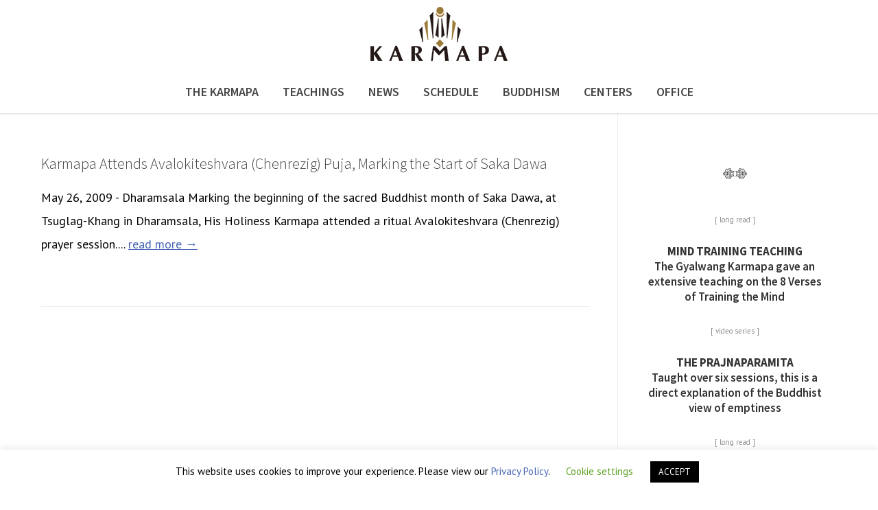

--- FILE ---
content_type: text/html; charset=UTF-8
request_url: https://kagyuoffice.org/tag/tibetan-buddhists/
body_size: 69508
content:
<!doctype html>
<html lang="en-US">
<head>
<meta http-equiv="Content-Type" content="text/html; charset=UTF-8" />
<title>Tibetan Buddhists |  Karmapa &#8211; The Official Website of the 17th Karmapa</title>
<!-- / Yoast SEO plugin. -->
<!-- Mobile Specific Metas & Favicons -->
<meta name="viewport" content="width=device-width, initial-scale=1, maximum-scale=1, user-scalable=0"><link rel="shortcut icon" href="https://kagyuoffice.org/wp-content/uploads/2023/06/favicon.png"><!-- WordPress Stuff -->
                        <script>
                            /* You can add more configuration options to webfontloader by previously defining the WebFontConfig with your options */
                            if ( typeof WebFontConfig === "undefined" ) {
                                WebFontConfig = new Object();
                            }
                            WebFontConfig['google'] = {families: ['Source+Sans+Pro:200,300,400,600,700,900,200italic,300italic,400italic,600italic,700italic,900italic', 'PT+Sans:400,700,400italic,700italic', 'Merriweather:300', 'Open+Sans&amp;subset=latin']};

                            (function() {
                                var wf = document.createElement( 'script' );
                                wf.src = 'https://ajax.googleapis.com/ajax/libs/webfont/1.5.3/webfont.js';
                                wf.type = 'text/javascript';
                                wf.async = 'true';
                                var s = document.getElementsByTagName( 'script' )[0];
                                s.parentNode.insertBefore( wf, s );
                            })();
                        </script>
                        <meta name='robots' content='max-image-preview:large' />
	<style>img:is([sizes="auto" i], [sizes^="auto," i]) { contain-intrinsic-size: 3000px 1500px }</style>
	<script type="text/javascript">
/* <![CDATA[ */
window._wpemojiSettings = {"baseUrl":"https:\/\/s.w.org\/images\/core\/emoji\/15.0.3\/72x72\/","ext":".png","svgUrl":"https:\/\/s.w.org\/images\/core\/emoji\/15.0.3\/svg\/","svgExt":".svg","source":{"concatemoji":"https:\/\/kagyuoffice.org\/wp-includes\/js\/wp-emoji-release.min.js?ver=6.7.4"}};
/*! This file is auto-generated */
!function(i,n){var o,s,e;function c(e){try{var t={supportTests:e,timestamp:(new Date).valueOf()};sessionStorage.setItem(o,JSON.stringify(t))}catch(e){}}function p(e,t,n){e.clearRect(0,0,e.canvas.width,e.canvas.height),e.fillText(t,0,0);var t=new Uint32Array(e.getImageData(0,0,e.canvas.width,e.canvas.height).data),r=(e.clearRect(0,0,e.canvas.width,e.canvas.height),e.fillText(n,0,0),new Uint32Array(e.getImageData(0,0,e.canvas.width,e.canvas.height).data));return t.every(function(e,t){return e===r[t]})}function u(e,t,n){switch(t){case"flag":return n(e,"\ud83c\udff3\ufe0f\u200d\u26a7\ufe0f","\ud83c\udff3\ufe0f\u200b\u26a7\ufe0f")?!1:!n(e,"\ud83c\uddfa\ud83c\uddf3","\ud83c\uddfa\u200b\ud83c\uddf3")&&!n(e,"\ud83c\udff4\udb40\udc67\udb40\udc62\udb40\udc65\udb40\udc6e\udb40\udc67\udb40\udc7f","\ud83c\udff4\u200b\udb40\udc67\u200b\udb40\udc62\u200b\udb40\udc65\u200b\udb40\udc6e\u200b\udb40\udc67\u200b\udb40\udc7f");case"emoji":return!n(e,"\ud83d\udc26\u200d\u2b1b","\ud83d\udc26\u200b\u2b1b")}return!1}function f(e,t,n){var r="undefined"!=typeof WorkerGlobalScope&&self instanceof WorkerGlobalScope?new OffscreenCanvas(300,150):i.createElement("canvas"),a=r.getContext("2d",{willReadFrequently:!0}),o=(a.textBaseline="top",a.font="600 32px Arial",{});return e.forEach(function(e){o[e]=t(a,e,n)}),o}function t(e){var t=i.createElement("script");t.src=e,t.defer=!0,i.head.appendChild(t)}"undefined"!=typeof Promise&&(o="wpEmojiSettingsSupports",s=["flag","emoji"],n.supports={everything:!0,everythingExceptFlag:!0},e=new Promise(function(e){i.addEventListener("DOMContentLoaded",e,{once:!0})}),new Promise(function(t){var n=function(){try{var e=JSON.parse(sessionStorage.getItem(o));if("object"==typeof e&&"number"==typeof e.timestamp&&(new Date).valueOf()<e.timestamp+604800&&"object"==typeof e.supportTests)return e.supportTests}catch(e){}return null}();if(!n){if("undefined"!=typeof Worker&&"undefined"!=typeof OffscreenCanvas&&"undefined"!=typeof URL&&URL.createObjectURL&&"undefined"!=typeof Blob)try{var e="postMessage("+f.toString()+"("+[JSON.stringify(s),u.toString(),p.toString()].join(",")+"));",r=new Blob([e],{type:"text/javascript"}),a=new Worker(URL.createObjectURL(r),{name:"wpTestEmojiSupports"});return void(a.onmessage=function(e){c(n=e.data),a.terminate(),t(n)})}catch(e){}c(n=f(s,u,p))}t(n)}).then(function(e){for(var t in e)n.supports[t]=e[t],n.supports.everything=n.supports.everything&&n.supports[t],"flag"!==t&&(n.supports.everythingExceptFlag=n.supports.everythingExceptFlag&&n.supports[t]);n.supports.everythingExceptFlag=n.supports.everythingExceptFlag&&!n.supports.flag,n.DOMReady=!1,n.readyCallback=function(){n.DOMReady=!0}}).then(function(){return e}).then(function(){var e;n.supports.everything||(n.readyCallback(),(e=n.source||{}).concatemoji?t(e.concatemoji):e.wpemoji&&e.twemoji&&(t(e.twemoji),t(e.wpemoji)))}))}((window,document),window._wpemojiSettings);
/* ]]> */
</script>
<style id='wp-emoji-styles-inline-css' type='text/css'>

	img.wp-smiley, img.emoji {
		display: inline !important;
		border: none !important;
		box-shadow: none !important;
		height: 1em !important;
		width: 1em !important;
		margin: 0 0.07em !important;
		vertical-align: -0.1em !important;
		background: none !important;
		padding: 0 !important;
	}
</style>
<link rel='stylesheet' id='wp-block-library-css' href='https://kagyuoffice.org/wp-includes/css/dist/block-library/style.min.css?ver=6.7.4' type='text/css' media='all' />
<style id='powerpress-player-block-style-inline-css' type='text/css'>


</style>
<style id='classic-theme-styles-inline-css' type='text/css'>
/*! This file is auto-generated */
.wp-block-button__link{color:#fff;background-color:#32373c;border-radius:9999px;box-shadow:none;text-decoration:none;padding:calc(.667em + 2px) calc(1.333em + 2px);font-size:1.125em}.wp-block-file__button{background:#32373c;color:#fff;text-decoration:none}
</style>
<style id='global-styles-inline-css' type='text/css'>
:root{--wp--preset--aspect-ratio--square: 1;--wp--preset--aspect-ratio--4-3: 4/3;--wp--preset--aspect-ratio--3-4: 3/4;--wp--preset--aspect-ratio--3-2: 3/2;--wp--preset--aspect-ratio--2-3: 2/3;--wp--preset--aspect-ratio--16-9: 16/9;--wp--preset--aspect-ratio--9-16: 9/16;--wp--preset--color--black: #000000;--wp--preset--color--cyan-bluish-gray: #abb8c3;--wp--preset--color--white: #ffffff;--wp--preset--color--pale-pink: #f78da7;--wp--preset--color--vivid-red: #cf2e2e;--wp--preset--color--luminous-vivid-orange: #ff6900;--wp--preset--color--luminous-vivid-amber: #fcb900;--wp--preset--color--light-green-cyan: #7bdcb5;--wp--preset--color--vivid-green-cyan: #00d084;--wp--preset--color--pale-cyan-blue: #8ed1fc;--wp--preset--color--vivid-cyan-blue: #0693e3;--wp--preset--color--vivid-purple: #9b51e0;--wp--preset--gradient--vivid-cyan-blue-to-vivid-purple: linear-gradient(135deg,rgba(6,147,227,1) 0%,rgb(155,81,224) 100%);--wp--preset--gradient--light-green-cyan-to-vivid-green-cyan: linear-gradient(135deg,rgb(122,220,180) 0%,rgb(0,208,130) 100%);--wp--preset--gradient--luminous-vivid-amber-to-luminous-vivid-orange: linear-gradient(135deg,rgba(252,185,0,1) 0%,rgba(255,105,0,1) 100%);--wp--preset--gradient--luminous-vivid-orange-to-vivid-red: linear-gradient(135deg,rgba(255,105,0,1) 0%,rgb(207,46,46) 100%);--wp--preset--gradient--very-light-gray-to-cyan-bluish-gray: linear-gradient(135deg,rgb(238,238,238) 0%,rgb(169,184,195) 100%);--wp--preset--gradient--cool-to-warm-spectrum: linear-gradient(135deg,rgb(74,234,220) 0%,rgb(151,120,209) 20%,rgb(207,42,186) 40%,rgb(238,44,130) 60%,rgb(251,105,98) 80%,rgb(254,248,76) 100%);--wp--preset--gradient--blush-light-purple: linear-gradient(135deg,rgb(255,206,236) 0%,rgb(152,150,240) 100%);--wp--preset--gradient--blush-bordeaux: linear-gradient(135deg,rgb(254,205,165) 0%,rgb(254,45,45) 50%,rgb(107,0,62) 100%);--wp--preset--gradient--luminous-dusk: linear-gradient(135deg,rgb(255,203,112) 0%,rgb(199,81,192) 50%,rgb(65,88,208) 100%);--wp--preset--gradient--pale-ocean: linear-gradient(135deg,rgb(255,245,203) 0%,rgb(182,227,212) 50%,rgb(51,167,181) 100%);--wp--preset--gradient--electric-grass: linear-gradient(135deg,rgb(202,248,128) 0%,rgb(113,206,126) 100%);--wp--preset--gradient--midnight: linear-gradient(135deg,rgb(2,3,129) 0%,rgb(40,116,252) 100%);--wp--preset--font-size--small: 13px;--wp--preset--font-size--medium: 20px;--wp--preset--font-size--large: 36px;--wp--preset--font-size--x-large: 42px;--wp--preset--spacing--20: 0.44rem;--wp--preset--spacing--30: 0.67rem;--wp--preset--spacing--40: 1rem;--wp--preset--spacing--50: 1.5rem;--wp--preset--spacing--60: 2.25rem;--wp--preset--spacing--70: 3.38rem;--wp--preset--spacing--80: 5.06rem;--wp--preset--shadow--natural: 6px 6px 9px rgba(0, 0, 0, 0.2);--wp--preset--shadow--deep: 12px 12px 50px rgba(0, 0, 0, 0.4);--wp--preset--shadow--sharp: 6px 6px 0px rgba(0, 0, 0, 0.2);--wp--preset--shadow--outlined: 6px 6px 0px -3px rgba(255, 255, 255, 1), 6px 6px rgba(0, 0, 0, 1);--wp--preset--shadow--crisp: 6px 6px 0px rgba(0, 0, 0, 1);}:where(.is-layout-flex){gap: 0.5em;}:where(.is-layout-grid){gap: 0.5em;}body .is-layout-flex{display: flex;}.is-layout-flex{flex-wrap: wrap;align-items: center;}.is-layout-flex > :is(*, div){margin: 0;}body .is-layout-grid{display: grid;}.is-layout-grid > :is(*, div){margin: 0;}:where(.wp-block-columns.is-layout-flex){gap: 2em;}:where(.wp-block-columns.is-layout-grid){gap: 2em;}:where(.wp-block-post-template.is-layout-flex){gap: 1.25em;}:where(.wp-block-post-template.is-layout-grid){gap: 1.25em;}.has-black-color{color: var(--wp--preset--color--black) !important;}.has-cyan-bluish-gray-color{color: var(--wp--preset--color--cyan-bluish-gray) !important;}.has-white-color{color: var(--wp--preset--color--white) !important;}.has-pale-pink-color{color: var(--wp--preset--color--pale-pink) !important;}.has-vivid-red-color{color: var(--wp--preset--color--vivid-red) !important;}.has-luminous-vivid-orange-color{color: var(--wp--preset--color--luminous-vivid-orange) !important;}.has-luminous-vivid-amber-color{color: var(--wp--preset--color--luminous-vivid-amber) !important;}.has-light-green-cyan-color{color: var(--wp--preset--color--light-green-cyan) !important;}.has-vivid-green-cyan-color{color: var(--wp--preset--color--vivid-green-cyan) !important;}.has-pale-cyan-blue-color{color: var(--wp--preset--color--pale-cyan-blue) !important;}.has-vivid-cyan-blue-color{color: var(--wp--preset--color--vivid-cyan-blue) !important;}.has-vivid-purple-color{color: var(--wp--preset--color--vivid-purple) !important;}.has-black-background-color{background-color: var(--wp--preset--color--black) !important;}.has-cyan-bluish-gray-background-color{background-color: var(--wp--preset--color--cyan-bluish-gray) !important;}.has-white-background-color{background-color: var(--wp--preset--color--white) !important;}.has-pale-pink-background-color{background-color: var(--wp--preset--color--pale-pink) !important;}.has-vivid-red-background-color{background-color: var(--wp--preset--color--vivid-red) !important;}.has-luminous-vivid-orange-background-color{background-color: var(--wp--preset--color--luminous-vivid-orange) !important;}.has-luminous-vivid-amber-background-color{background-color: var(--wp--preset--color--luminous-vivid-amber) !important;}.has-light-green-cyan-background-color{background-color: var(--wp--preset--color--light-green-cyan) !important;}.has-vivid-green-cyan-background-color{background-color: var(--wp--preset--color--vivid-green-cyan) !important;}.has-pale-cyan-blue-background-color{background-color: var(--wp--preset--color--pale-cyan-blue) !important;}.has-vivid-cyan-blue-background-color{background-color: var(--wp--preset--color--vivid-cyan-blue) !important;}.has-vivid-purple-background-color{background-color: var(--wp--preset--color--vivid-purple) !important;}.has-black-border-color{border-color: var(--wp--preset--color--black) !important;}.has-cyan-bluish-gray-border-color{border-color: var(--wp--preset--color--cyan-bluish-gray) !important;}.has-white-border-color{border-color: var(--wp--preset--color--white) !important;}.has-pale-pink-border-color{border-color: var(--wp--preset--color--pale-pink) !important;}.has-vivid-red-border-color{border-color: var(--wp--preset--color--vivid-red) !important;}.has-luminous-vivid-orange-border-color{border-color: var(--wp--preset--color--luminous-vivid-orange) !important;}.has-luminous-vivid-amber-border-color{border-color: var(--wp--preset--color--luminous-vivid-amber) !important;}.has-light-green-cyan-border-color{border-color: var(--wp--preset--color--light-green-cyan) !important;}.has-vivid-green-cyan-border-color{border-color: var(--wp--preset--color--vivid-green-cyan) !important;}.has-pale-cyan-blue-border-color{border-color: var(--wp--preset--color--pale-cyan-blue) !important;}.has-vivid-cyan-blue-border-color{border-color: var(--wp--preset--color--vivid-cyan-blue) !important;}.has-vivid-purple-border-color{border-color: var(--wp--preset--color--vivid-purple) !important;}.has-vivid-cyan-blue-to-vivid-purple-gradient-background{background: var(--wp--preset--gradient--vivid-cyan-blue-to-vivid-purple) !important;}.has-light-green-cyan-to-vivid-green-cyan-gradient-background{background: var(--wp--preset--gradient--light-green-cyan-to-vivid-green-cyan) !important;}.has-luminous-vivid-amber-to-luminous-vivid-orange-gradient-background{background: var(--wp--preset--gradient--luminous-vivid-amber-to-luminous-vivid-orange) !important;}.has-luminous-vivid-orange-to-vivid-red-gradient-background{background: var(--wp--preset--gradient--luminous-vivid-orange-to-vivid-red) !important;}.has-very-light-gray-to-cyan-bluish-gray-gradient-background{background: var(--wp--preset--gradient--very-light-gray-to-cyan-bluish-gray) !important;}.has-cool-to-warm-spectrum-gradient-background{background: var(--wp--preset--gradient--cool-to-warm-spectrum) !important;}.has-blush-light-purple-gradient-background{background: var(--wp--preset--gradient--blush-light-purple) !important;}.has-blush-bordeaux-gradient-background{background: var(--wp--preset--gradient--blush-bordeaux) !important;}.has-luminous-dusk-gradient-background{background: var(--wp--preset--gradient--luminous-dusk) !important;}.has-pale-ocean-gradient-background{background: var(--wp--preset--gradient--pale-ocean) !important;}.has-electric-grass-gradient-background{background: var(--wp--preset--gradient--electric-grass) !important;}.has-midnight-gradient-background{background: var(--wp--preset--gradient--midnight) !important;}.has-small-font-size{font-size: var(--wp--preset--font-size--small) !important;}.has-medium-font-size{font-size: var(--wp--preset--font-size--medium) !important;}.has-large-font-size{font-size: var(--wp--preset--font-size--large) !important;}.has-x-large-font-size{font-size: var(--wp--preset--font-size--x-large) !important;}
:where(.wp-block-post-template.is-layout-flex){gap: 1.25em;}:where(.wp-block-post-template.is-layout-grid){gap: 1.25em;}
:where(.wp-block-columns.is-layout-flex){gap: 2em;}:where(.wp-block-columns.is-layout-grid){gap: 2em;}
:root :where(.wp-block-pullquote){font-size: 1.5em;line-height: 1.6;}
</style>
<link rel='stylesheet' id='cookie-law-info-css' href='https://kagyuoffice.org/wp-content/plugins/cookie-law-info/legacy/public/css/cookie-law-info-public.css?ver=3.2.8' type='text/css' media='all' />
<link rel='stylesheet' id='cookie-law-info-gdpr-css' href='https://kagyuoffice.org/wp-content/plugins/cookie-law-info/legacy/public/css/cookie-law-info-gdpr.css?ver=3.2.8' type='text/css' media='all' />
<link rel='stylesheet' id='stylesheet-css' href='https://kagyuoffice.org/wp-content/themes/unicon/style.css?ver=1.0.3' type='text/css' media='all' />
<link rel='stylesheet' id='js_composer_front-css' href='https://kagyuoffice.org/wp-content/plugins/js_composer/assets/css/js_composer.min.css?ver=8.0.1' type='text/css' media='all' />
<link rel='stylesheet' id='shortcodes-css' href='https://kagyuoffice.org/wp-content/themes/unicon/framework/css/shortcodes.css?ver=6.7.4' type='text/css' media='all' />
<link rel='stylesheet' id='responsive-css' href='https://kagyuoffice.org/wp-content/themes/unicon/framework/css/responsive.css?ver=6.7.4' type='text/css' media='all' />
<link rel='stylesheet' id='timeline-css' href='https://kagyuoffice.org/wp-content/themes/unicon/timeline/css/timeline.css?ver=6.7.4' type='text/css' media='all' />
<script type="text/javascript" src="https://kagyuoffice.org/wp-includes/js/jquery/jquery.min.js?ver=3.7.1" id="jquery-core-js"></script>
<script type="text/javascript" src="https://kagyuoffice.org/wp-includes/js/jquery/jquery-migrate.min.js?ver=3.4.1" id="jquery-migrate-js"></script>
<script type="text/javascript" src="https://kagyuoffice.org/wp-content/plugins/swfobj/swfobject.js?ver=2.2" id="swfobject-js"></script>
<script type="text/javascript" id="cookie-law-info-js-extra">
/* <![CDATA[ */
var Cli_Data = {"nn_cookie_ids":[],"cookielist":[],"non_necessary_cookies":[],"ccpaEnabled":"","ccpaRegionBased":"","ccpaBarEnabled":"","strictlyEnabled":["necessary","obligatoire"],"ccpaType":"gdpr","js_blocking":"","custom_integration":"","triggerDomRefresh":"","secure_cookies":""};
var cli_cookiebar_settings = {"animate_speed_hide":"500","animate_speed_show":"500","background":"#FFF","border":"#b1a6a6c2","border_on":"","button_1_button_colour":"#000","button_1_button_hover":"#000000","button_1_link_colour":"#fff","button_1_as_button":"1","button_1_new_win":"","button_2_button_colour":"#333","button_2_button_hover":"#292929","button_2_link_colour":"#444","button_2_as_button":"","button_2_hidebar":"","button_3_button_colour":"#000","button_3_button_hover":"#000000","button_3_link_colour":"#fff","button_3_as_button":"1","button_3_new_win":"","button_4_button_colour":"#000","button_4_button_hover":"#000000","button_4_link_colour":"#62a329","button_4_as_button":"","button_7_button_colour":"#61a229","button_7_button_hover":"#4e8221","button_7_link_colour":"#fff","button_7_as_button":"1","button_7_new_win":"","font_family":"inherit","header_fix":"","notify_animate_hide":"1","notify_animate_show":"","notify_div_id":"#cookie-law-info-bar","notify_position_horizontal":"right","notify_position_vertical":"bottom","scroll_close":"","scroll_close_reload":"","accept_close_reload":"","reject_close_reload":"","showagain_tab":"","showagain_background":"#fff","showagain_border":"#000","showagain_div_id":"#cookie-law-info-again","showagain_x_position":"100px","text":"#000","show_once_yn":"","show_once":"10000","logging_on":"","as_popup":"","popup_overlay":"1","bar_heading_text":"","cookie_bar_as":"banner","popup_showagain_position":"bottom-right","widget_position":"left"};
var log_object = {"ajax_url":"https:\/\/kagyuoffice.org\/wp-admin\/admin-ajax.php"};
/* ]]> */
</script>
<script type="text/javascript" src="https://kagyuoffice.org/wp-content/plugins/cookie-law-info/legacy/public/js/cookie-law-info-public.js?ver=3.2.8" id="cookie-law-info-js"></script>
<script></script><link rel="https://api.w.org/" href="https://kagyuoffice.org/wp-json/" /><link rel="alternate" title="JSON" type="application/json" href="https://kagyuoffice.org/wp-json/wp/v2/tags/671" /><meta name="generator" content="WordPress 6.7.4" />
            <script type="text/javascript"><!--
                                function powerpress_pinw(pinw_url){window.open(pinw_url, 'PowerPressPlayer','toolbar=0,status=0,resizable=1,width=460,height=320');	return false;}
                //-->
            </script>
            <style type="text/css">
body{ font: 18px PT Sans, Arial, Helvetica, sans-serif; color: #050505; line-height: 1.9;} .wrapall, .boxed-layout{ background-color: #ffffff; } body.page-template-page-blank-php{ background: #ffffff !important; } h1{ font: 600 32px Source Sans Pro, Arial, Helvetica, sans-serif; color: #333333; } h2{ font: 600 32px Source Sans Pro, Arial, Helvetica, sans-serif; color: #333333; } h3{ font: 600 28px Source Sans Pro, Arial, Helvetica, sans-serif; color: #333333; } h4{ font: 600 20px Source Sans Pro, Arial, Helvetica, sans-serif; color: #333333; } h5{ font: 600 17px Source Sans Pro, Arial, Helvetica, sans-serif; color: #333333; } h6{ font: 600 17px Source Sans Pro, Arial, Helvetica, sans-serif; color: #333333; } .title{ font-family: 'Source Sans Pro', Arial, Helvetica, sans-serif; } h1 a, h2 a, h3 a, h4 a, h5 a, h6 a { font-weight: inherit; color: inherit; } h1 a:hover, h2 a:hover, h3 a:hover, h4 a:hover, h5 a:hover, h6 a:hover, a:hover h1, a:hover h2, a:hover h3, a:hover h4, a:hover h5, a:hover h6 { color: #bf3520; } a{ color: #4967b6; } a:hover{ color: #bf3520; } input[type='text'], input[type='password'], input[type='email'], input[type='tel'], textarea, select { font-family: PT Sans, Arial, Helvetica, sans-serif; font-size: 18px; } #sidebar .widget h3{ font: 700 20px PT Sans, Arial, Helvetica, sans-serif; color: #444444; } .container .twelve.alt.sidebar-right, .container .twelve.alt.sidebar-left, #sidebar.sidebar-right #sidebar-widgets, #sidebar.sidebar-left #sidebar-widgets{ border-color: #efefef;} #topbar{ background: #f5f5f5; color: #777777; } #topbar a{ color: #999999; } #topbar a:hover{ color: #333333; } @media only screen and (max-width: 767px) { #topbar .topbar-col1{ background: #f5f5f5; } } /* Navigation */ #navigation > ul > li > a{ font: 600 18px Source Sans Pro, Arial, Helvetica, sans-serif; color: #474747; } #navigation > ul > li:hover > a, #navigation > ul > li > a:hover { color: #757575; } #navigation li.current-menu-item > a:hover, #navigation li.current-page-ancestor > a:hover, #navigation li.current-menu-ancestor > a:hover, #navigation li.current-menu-parent > a:hover, #navigation li.current_page_ancestor > a:hover, #navigation > ul > li.sfHover > a { color: #757575; } #navigation li.current-menu-item > a, #navigation li.current-page-ancestor > a, #navigation li.current-menu-ancestor > a, #navigation li.current-menu-parent > a, #navigation li.current_page_ancestor > a { color: #999999; } #navigation ul li:hover{ border-color: #757575; } #navigation li.current-menu-item, #navigation li.current-page-ancestor, #navigation li.current-menu-ancestor, #navigation li.current-menu-parent, #navigation li.current_page_ancestor{ border-color: #999999; } #navigation .sub-menu{ background: #262626; } #navigation .sub-menu li a{ font: 300 16px Source Sans Pro, Arial, Helvetica, sans-serif; color: #bbbbbb; } #navigation .sub-menu li a:hover{ color: #ffffff; } #navigation .sub-menu li.current_page_item > a, #navigation .sub-menu li.current_page_item > a:hover, #navigation .sub-menu li.current-menu-item > a, #navigation .sub-menu li.current-menu-item > a:hover, #navigation .sub-menu li.current-page-ancestor > a, #navigation .sub-menu li.current-page-ancestor > a:hover, #navigation .sub-menu li.current-menu-ancestor > a, #navigation .sub-menu li.current-menu-ancestor > a:hover, #navigation .sub-menu li.current-menu-parent > a, #navigation .sub-menu li.current-menu-parent > a:hover, #navigation .sub-menu li.current_page_ancestor > a, #navigation .sub-menu li.current_page_ancestor > a:hover{ color: #ffffff; } #navigation .sub-menu li a, #navigation .sub-menu ul li a{ border-color: #444444; } #navigation > ul > li.megamenu > ul.sub-menu{ background: #262626; border-color: #757575; } #navigation > ul > li.megamenu > ul > li { border-right-color: #444444 !important; } #navigation > ul > li.megamenu ul li a{ color:#bbbbbb; } #navigation > ul > li.megamenu > ul > li > a { color:#515151; } #navigation > ul > li.megamenu > ul ul li a:hover, #header #navigation > ul > li.megamenu > ul ul li.current-menu-item a { color: #ffffff !important; background-color: #333333 !important; } /* Header General */ #search-btn, #shopping-btn, #close-search-btn { color: #bbbbbb; } #search-btn:hover, #shopping-btn:hover, #close-search-btn:hover { color: #999999; } #slogan{ font: 400 20px Open Sans, Arial, Helvetica, sans-serif; color: #777777; margin-top: 26px; } /* Mobile Header */ #mobile-navigation{ background: #262626; } #mobile-navigation ul li a{ font: 300 16px Source Sans Pro, Arial, Helvetica, sans-serif; color: #bbbbbb; border-bottom-color: #444444 !important; } #mobile-navigation ul li a:hover, #mobile-navigation ul li a:hover [class^='fa-'], #mobile-navigation li.open > a, #mobile-navigation ul li.current-menu-item > a, #mobile-navigation ul li.current-menu-ancestor > a{ color: #ffffff; } body #mobile-navigation li.open > a [class^='fa-']{ color: #ffffff; } #mobile-navigation form, #mobile-navigation form input{ background: #444444; color: #cccccc; } #mobile-navigation form:before{ color: #cccccc; } #mobile-header{ background: #ffffff; height: 90px; } #mobile-navigation-btn, #mobile-cart-btn, #mobile-shopping-btn{ color: #bbbbbb; line-height: 90px; } #mobile-navigation-btn:hover, #mobile-cart-btn:hover, #mobile-shopping-btn:hover { color: #999999; } #mobile-header .logo{ margin-top: 34px; } /* Header V1 */ #header.header-v1 { height: 90px; background: #ffffff; } .header-v1 .logo{ margin-top: 34px; } .header-v1 #navigation > ul > li{ height: 90px; padding-top: 35px; } .header-v1 #navigation .sub-menu{ top: 90px; } .header-v1 .header-icons-divider{ line-height: 90px; background: #ffffff; } #header.header-v1 .widget_shopping_cart{ top: 90px; } .header-v1 #search-btn, .header-v1 #close-search-btn, .header-v1 #shopping-btn{ line-height: 90px; } .header-v1 #search-top, .header-v1 #search-top input{ height: 90px; } .header-v1 #search-top input{ color: #666666; font-family: PT Sans, Arial, Helvetica, sans-serif; } /* Header V3 */ #header.header-v3 { background: #ffffff; } .header-v3 .navigation-wrap{ background: #ffffff; border-top: 1px solid #ffffff; } .header-v3 .logo { margin-top: 10px; margin-bottom: 10px; } /* Header V4 */ #header.header-v4 { background: #ffffff; } .header-v4 .navigation-wrap{ background: #ffffff; border-top: 1px solid #ffffff; } .header-v4 .logo { margin-top: 10px; margin-bottom: 10px; } /* Transparent Header */ #transparentimage{ padding: 90px 0 0 0; } .header-is-transparent #mobile-navigation{ top: 90px; } /* Stuck */ .stuck{ background: #ffffff; } /* Titlebars */ .titlebar h1{ font: 300 34px Merriweather, Arial, Helvetica, sans-serif; color: #777777; } #fulltitle{ background: #f9f9f9; border-bottom: 1px solid #efefef; } #breadcrumbs{ margin-top: 6px; } #breadcrumbs, #breadcrumbs a{ font: 13px Open Sans, Arial, Helvetica, sans-serif; color: #aaaaaa; } #breadcrumbs a:hover{ color: #666666; } #fullimagecenter h1, #transparentimage h1{ font: 300 42px Merriweather, Arial, Helvetica, sans-serif; color: #ffffff; text-transform: uppercase; letter-spacing: 1px; text-align: left; } /* Footer */ #footer .widget h3{ font: 600 16px Source Sans Pro, Arial, Helvetica, sans-serif; color: #ffffff; } #footer{ color: #b5b5b5; border-top: 0px none #1cbac8; } #footer{ background-color: #262626; } #footer a, #footer .widget ul li:after { color: #b5b5b5; } #footer a:hover, #footer .widget ul li:hover:after { color: #ffffff; } #footer .widget ul li{ border-bottom-color: #545454; } /* Copyright */ #copyright{ background: #1b1b1b; color: #777777; } #copyright a { color: #999999; } #copyright a:hover { color: #cccccc; } /* Color Accent */ .highlight{color:#bf3520 !important;} ::selection{ background: #bf3520; } ::-moz-selection { background: #bf3520; } #shopping-btn span{background:#bf3520;} .blog-page .post h1 a:hover,.blog-page .post h2 a:hover{color:#bf3520;} .entry-image .entry-overlay{background:#bf3520;} .entry-quote a:hover{background:#bf3520;} .entry-link a:hover{background:#bf3520;} .blog-single .entry-tags a:hover{color:#bf3520;} .sharebox ul li a:hover{color:#bf3520;} #pagination .current a{background:#bf3520;} #filters ul li a:hover{color:#bf3520;} #filters ul li a.active{color:#bf3520;} #back-to-top a:hover{background-color:#bf3520;} #sidebar .widget ul li a:hover{color:#bf3520;} #sidebar .widget ul li:hover:after{color:#bf3520;} .widget_tag_cloud a:hover,.widget_product_tag_cloud a:hover{background:#bf3520;border-color:#bf3520;} .widget_portfolio .portfolio-widget-item .portfolio-overlay{background:#bf3520;} #sidebar .widget_nav_menu ul li a:hover{color:#bf3520;} #footer .widget_tag_cloud a:hover,#footer .widget_product_tag_cloud a:hover{background:#bf3520;border-color:#bf3520;} /* Shortcodes */ .box.style-2{border-top-color:#bf3520;} .box.style-4{border-color:#bf3520;} .box.style-6{background:#bf3520;} a.button,input[type=submit],button,.minti_button{background:#bf3520;border-color:#bf3520;} a.button.color-2{color:#bf3520;border-color:#bf3520;} a.button.color-3{background:#bf3520;border-color:#bf3520;} a.button.color-9{color:#bf3520;} a.button.color-6:hover{background:#bf3520;border-color:#bf3520;} a.button.color-7:hover{background:#bf3520;border-color:#bf3520;} .counter-number{color:#bf3520;} .divider-title.align-center:after, .divider-title.align-left:after { background-color:#bf3520 } .divider5{border-bottom-color:#bf3520;} .dropcap.dropcap-circle{background-color:#bf3520;} .dropcap.dropcap-box{background-color:#bf3520;} .dropcap.dropcap-color{color:#bf3520;} .toggle .toggle-title.active, .color-light .toggle .toggle-title.active{ background:#bf3520; border-color: #bf3520;} .iconbox-style-1.icon-color-accent i.boxicon,.iconbox-style-2.icon-color-accent i.boxicon,.iconbox-style-3.icon-color-accent i.boxicon,.iconbox-style-8.icon-color-accent i.boxicon,.iconbox-style-9.icon-color-accent i.boxicon{color:#bf3520!important;} .iconbox-style-4.icon-color-accent i.boxicon,.iconbox-style-5.icon-color-accent i.boxicon,.iconbox-style-6.icon-color-accent i.boxicon,.iconbox-style-7.icon-color-accent i.boxicon,.flip .icon-color-accent.card .back{background:#bf3520;} .latest-blog .blog-item .blog-overlay{background:#bf3520;} .latest-blog .blog-item .blog-pic i{color:#bf3520;} .latest-blog .blog-item h4 a:hover{color:#bf3520;} .progressbar .progress-percentage{background:#bf3520;} .wpb_widgetised_column .widget ul li a:hover{color:#bf3520;} .wpb_widgetised_column .widget ul li:hover:after{color:#bf3520;} .wpb_accordion .wpb_accordion_wrapper .ui-state-active .ui-icon{background-color:#bf3520;} .wpb_accordion .wpb_accordion_wrapper .ui-state-active.wpb_accordion_header a{color:#bf3520;} .wpb_accordion .wpb_accordion_wrapper .wpb_accordion_header a:hover,.wpb_accordion .wpb_accordion_wrapper .wpb_accordion_header a:hover .ui-state-default .ui-icon{color:#bf3520;} .wpb_accordion .wpb_accordion_wrapper .wpb_accordion_header:hover .ui-icon{background-color:#bf3520!important;} .wpb_content_element.wpb_tabs .wpb_tabs_nav li.ui-tabs-active{border-bottom-color:#bf3520;} .portfolio-item h4 a:hover{ color: #bf3520; } .portfolio-filters ul li a:hover { color: #bf3520; } .portfolio-filters ul li a.active { color: #bf3520; } .portfolio-overlay-icon .portfolio-overlay{ background: #bf3520; } .portfolio-overlay-icon i{ color: #bf3520; } .portfolio-overlay-effect .portfolio-overlay{ background: #bf3520; } .portfolio-overlay-name .portfolio-overlay{ background: #bf3520; } .portfolio-detail-attributes ul li a:hover{ color: #bf3520; } a.catimage:hover .catimage-text{ background: #bf3520; } /* WooCommerce */ .products li h3{font: 18px PT Sans, Arial, Helvetica, sans-serif; color: #050505;} .woocommerce .button.checkout-button{background:#bf3520;border-color:#bf3520;} .woocommerce .products .onsale{background:#bf3520;} .product .onsale{background:#bf3520;} button.single_add_to_cart_button:hover{background:#bf3520;} .woocommerce-tabs > ul > li.active a{color:#bf3520;border-bottom-color:#bf3520;} p.stars a:hover{background:#bf3520;} p.stars a.active,p.stars a.active:after{background:#bf3520;} .product_list_widget a{color:#bf3520;} .woocommerce .widget_layered_nav li.chosen a{color:#bf3520!important;} .woocommerce .widget_product_categories > ul > li.current-cat > a{color:#bf3520!important;} .woocommerce .widget_product_categories > ul > li.current-cat:after{color:#bf3520!important;} .woocommerce-message{ background: #bf3520; } .bbp-topics-front ul.super-sticky .bbp-topic-title:before, .bbp-topics ul.super-sticky .bbp-topic-title:before, .bbp-topics ul.sticky .bbp-topic-title:before, .bbp-forum-content ul.sticky .bbp-topic-title:before{color: #bf3520!important; } #subscription-toggle a:hover{ background: #bf3520; } .bbp-pagination-links span.current{ background: #bf3520; } div.wpcf7-mail-sent-ok,div.wpcf7-mail-sent-ng,div.wpcf7-spam-blocked,div.wpcf7-validation-errors{ background: #bf3520; } .wpcf7-not-valid{ border-color: #bf3520 !important;} .products .button.add_to_cart_button{ color: #bf3520!important; } .minti_list.color-accent li:before{ color: #bf3520!important; } .blogslider_text .post-categories li a{ background-color: #bf3520; } .minti_zooming_slider .flex-control-nav li .minti_zooming_slider_ghost { background-color: #bf3520; } .minti_carousel.pagination_numbers .owl-dots .owl-dot.active{ background-color: #bf3520; } .wpb_content_element.wpb_tour .wpb_tabs_nav li.ui-tabs-active, .color-light .wpb_content_element.wpb_tour .wpb_tabs_nav li.ui-tabs-active{ background-color: #bf3520; } .masonry_icon i{ color: #bf3520; } /* Special Font */ .font-special, .button, .counter-title, h6, .wpb_accordion .wpb_accordion_wrapper .wpb_accordion_header a, .pricing-plan .pricing-plan-head h3, a.catimage, .divider-title, button, input[type='submit'], input[type='reset'], input[type='button'], .vc_pie_chart h4, .page-404 h3, .minti_masonrygrid_item h4{ font-family: 'Source Sans Pro', Arial, Helvetica, sans-serif; /*letter-spacing: 0px; font-weight: 600;*/} .ui-helper-reset{ line-height: 1.9; } /* User CSS from Theme Options */ .logo{ max-width: 100%; } .logo img { max-width: 100%; } .page-id-15 .vc_row-o-full-height{ min-height: auto; } /* Desktop Wide */ @media only screen and (min-width: 1500px){ #footer{background-size:cover;} } @media only screen and (max-width: 959px) { .logo img{ max-width: none; } } @media only screen and (min-width: 768px) and (max-width: 1200px) { .header-wide-container{ padding:0 15px; } .header-v1 #navigation > ul > li > a{ padding-left:8px; padding-right:8px; font-size: 15px; line-height:23px; } .header-v1 #navigation > ul > li:first-child > a{ padding-left:0; } .header-v1 #search-btn{ margin:0 0 0 10px; } } @media only screen and (max-width: 1020px) { #header, .sticky-wrapper{display:none;} #mobile-header{display:inherit} }
</style><meta name="generator" content="Powered by WPBakery Page Builder - drag and drop page builder for WordPress."/>
<noscript><style> .wpb_animate_when_almost_visible { opacity: 1; }</style></noscript>
<script>
  (function(i,s,o,g,r,a,m){i['GoogleAnalyticsObject']=r;i[r]=i[r]||function(){
  (i[r].q=i[r].q||[]).push(arguments)},i[r].l=1*new Date();a=s.createElement(o),
  m=s.getElementsByTagName(o)[0];a.async=1;a.src=g;m.parentNode.insertBefore(a,m)
  })(window,document,'script','https://www.google-analytics.com/analytics.js','ga');

  ga('create', 'UA-20817631-1', 'auto');
  ga('send', 'pageview');

</script>

<meta name="google-site-verification" content="UF6jqu8VCLUnAiSNbIWwxEqT1aGFVNRvbPf-Mw8PciY" />
<meta name="google-site-verification" content="QIOXbLE4R9UwmcYlXdZjWz2wMLaNF2ZGYQjyBwQR_iw" />

</head>

<body class="archive tag tag-tibetan-buddhists tag-671 smooth-scroll wpb-js-composer js-comp-ver-8.0.1 vc_responsive">

	<div class="site-wrapper wrapall">

	<header id="header" class="header header-v4 clearfix">
		
	<div class="container">
		<div class="sixteen columns">

			<div id="logo" class="logo">
									<a href="https://kagyuoffice.org/"><img src="https://kagyuoffice.org/wp-content/uploads/2023/07/KARMAPA-logo-1.png" alt="Karmapa &#8211; The Official Website of the 17th Karmapa" class="logo_standard" /></a>
					<a href="https://kagyuoffice.org/"><img src="https://kagyuoffice.org/wp-content/uploads/2023/07/KARMAPA-logo-retina.png" width="200" height="79" alt="Karmapa &#8211; The Official Website of the 17th Karmapa" class="logo_retina" /></a>							</div>

		</div>
	</div>
	
	<div class="navigation-wrap">
		<div class="container">
			<div class="sixteen columns">
				
				<div id="navigation" class="clearfix">
					<ul id="nav" class="menu"><li id="menu-item-26" class="menu-item menu-item-type-post_type menu-item-object-page menu-item-has-children menu-item-26"><a href="https://kagyuoffice.org/karmapa/">The Karmapa</a>
<ul class="sub-menu">
	<li id="menu-item-12071" class="menu-item menu-item-type-custom menu-item-object-custom menu-item-12071"><a href="https://kagyuoffice.org/karmapa/" title="A short introduction to the 17th Karmapa">A Short Biography</a></li>
	<li id="menu-item-68" class="menu-item menu-item-type-post_type menu-item-object-page menu-item-68"><a href="https://kagyuoffice.org/karmapa/the-17-karmapas/">The Lineage of Karmapas</a></li>
	<li id="menu-item-12070" class="menu-item menu-item-type-custom menu-item-object-custom menu-item-12070"><a href="https://kagyuoffice.org/activity-of-the-17th-karmapa/">Activities &#038; Projects</a></li>
</ul>
</li>
<li id="menu-item-6656" class="menu-item menu-item-type-custom menu-item-object-custom menu-item-has-children menu-item-6656"><a href="https://kagyuoffice.org/teachings">Teachings</a>
<ul class="sub-menu">
	<li id="menu-item-14140" class="menu-item menu-item-type-custom menu-item-object-custom menu-item-14140"><a href="https://www.youtube.com/user/Karmapateachings/videos">YouTube Archive</a></li>
	<li id="menu-item-12088" class="menu-item menu-item-type-custom menu-item-object-custom menu-item-12088"><a href="https://kagyuoffice.org/karmapa-videos/">Video Library</a></li>
	<li id="menu-item-12087" class="menu-item menu-item-type-custom menu-item-object-custom menu-item-12087"><a href="https://kagyuoffice.org/karmapa-podcast/">Podcast</a></li>
</ul>
</li>
<li id="menu-item-23" class="menu-item menu-item-type-post_type menu-item-object-page current_page_parent menu-item-23"><a href="https://kagyuoffice.org/news/">News</a></li>
<li id="menu-item-13718" class="menu-item menu-item-type-post_type menu-item-object-page menu-item-13718"><a href="https://kagyuoffice.org/schedule/">Schedule</a></li>
<li id="menu-item-1161" class="menu-item menu-item-type-post_type menu-item-object-page menu-item-has-children menu-item-1161"><a href="https://kagyuoffice.org/buddhism/">Buddhism</a>
<ul class="sub-menu">
	<li id="menu-item-11525" class="menu-item menu-item-type-custom menu-item-object-custom menu-item-11525"><a href="https://kagyuoffice.org/buddhism/shakyamuni-buddha/">Shakyamuni Buddha</a></li>
	<li id="menu-item-1167" class="menu-item menu-item-type-post_type menu-item-object-page menu-item-1167"><a href="https://kagyuoffice.org/buddhism/buddhism-in-india/">Buddhism in India</a></li>
	<li id="menu-item-1179" class="menu-item menu-item-type-post_type menu-item-object-page menu-item-1179"><a href="https://kagyuoffice.org/buddhism/buddhism-in-tibet/">Buddhism in Tibet</a></li>
	<li id="menu-item-29" class="menu-item menu-item-type-post_type menu-item-object-page menu-item-29"><a href="https://kagyuoffice.org/kagyu-lineage/">Kagyu Lineage</a></li>
	<li id="menu-item-158" class="menu-item menu-item-type-post_type menu-item-object-page menu-item-158"><a href="https://kagyuoffice.org/kagyu-lineage/the-golden-rosary/">The Golden Rosary</a></li>
</ul>
</li>
<li id="menu-item-30" class="menu-item menu-item-type-post_type menu-item-object-page menu-item-has-children menu-item-30"><a href="https://kagyuoffice.org/dharma-centers/">Centers</a>
<ul class="sub-menu">
	<li id="menu-item-4729" class="menu-item menu-item-type-post_type menu-item-object-page menu-item-4729"><a href="https://kagyuoffice.org/dharma-centers/north-american-dharma-centers/">North America</a></li>
	<li id="menu-item-5489" class="menu-item menu-item-type-post_type menu-item-object-page menu-item-5489"><a href="https://kagyuoffice.org/dharma-centers/europe/">Europe</a></li>
	<li id="menu-item-5492" class="menu-item menu-item-type-post_type menu-item-object-page menu-item-5492"><a href="https://kagyuoffice.org/dharma-centers/asia/">Asia</a></li>
	<li id="menu-item-5499" class="menu-item menu-item-type-post_type menu-item-object-page menu-item-5499"><a href="https://kagyuoffice.org/dharma-centers/australia-and-new-zealand/">Oceania</a></li>
	<li id="menu-item-5500" class="menu-item menu-item-type-post_type menu-item-object-page menu-item-5500"><a href="https://kagyuoffice.org/dharma-centers/africa/">Africa</a></li>
	<li id="menu-item-5501" class="menu-item menu-item-type-post_type menu-item-object-page menu-item-5501"><a href="https://kagyuoffice.org/dharma-centers/south-america/">South America</a></li>
</ul>
</li>
<li id="menu-item-32" class="menu-item menu-item-type-post_type menu-item-object-page menu-item-has-children menu-item-32"><a href="https://kagyuoffice.org/office/">Office</a>
<ul class="sub-menu">
	<li id="menu-item-10364" class="menu-item menu-item-type-custom menu-item-object-custom menu-item-10364"><a href="https://kagyuoffice.org/press/">Media</a></li>
	<li id="menu-item-5949" class="menu-item menu-item-type-post_type menu-item-object-page menu-item-5949"><a href="https://kagyuoffice.org/office/contact/">Contact</a></li>
</ul>
</li>
</ul>									</div>

			</div>
		</div>
	</div>	
	
</header>

<div id="mobile-header">
	<div class="container">
		<div class="sixteen columns">
			<div id="mobile-logo" class="logo">
									<a href="https://kagyuoffice.org/"><img src="https://kagyuoffice.org/wp-content/uploads/2023/07/KARMAPA-logo-1.png" alt="Karmapa &#8211; The Official Website of the 17th Karmapa" class="logo_standard" /></a>
					<a href="https://kagyuoffice.org/"><img src="https://kagyuoffice.org/wp-content/uploads/2023/07/KARMAPA-logo-retina.png" width="200" height="79" alt="Karmapa &#8211; The Official Website of the 17th Karmapa" class="logo_retina" /></a>							</div>
			<a href="#" id="mobile-navigation-btn"><i class="fa fa-bars"></i></a>
					</div>
	</div>
</div>

<div id="mobile-navigation">
	<div class="container">
		<div class="sixteen columns">
			<div class="menu-main-menu-container"><ul id="mobile-nav" class="menu"><li class="menu-item menu-item-type-post_type menu-item-object-page menu-item-has-children menu-item-26"><a href="https://kagyuoffice.org/karmapa/">The Karmapa</a>
<ul class="sub-menu">
	<li class="menu-item menu-item-type-custom menu-item-object-custom menu-item-12071"><a href="https://kagyuoffice.org/karmapa/" title="A short introduction to the 17th Karmapa">A Short Biography</a></li>
	<li class="menu-item menu-item-type-post_type menu-item-object-page menu-item-68"><a href="https://kagyuoffice.org/karmapa/the-17-karmapas/">The Lineage of Karmapas</a></li>
	<li class="menu-item menu-item-type-custom menu-item-object-custom menu-item-12070"><a href="https://kagyuoffice.org/activity-of-the-17th-karmapa/">Activities &#038; Projects</a></li>
</ul>
</li>
<li class="menu-item menu-item-type-custom menu-item-object-custom menu-item-has-children menu-item-6656"><a href="https://kagyuoffice.org/teachings">Teachings</a>
<ul class="sub-menu">
	<li class="menu-item menu-item-type-custom menu-item-object-custom menu-item-14140"><a href="https://www.youtube.com/user/Karmapateachings/videos">YouTube Archive</a></li>
	<li class="menu-item menu-item-type-custom menu-item-object-custom menu-item-12088"><a href="https://kagyuoffice.org/karmapa-videos/">Video Library</a></li>
	<li class="menu-item menu-item-type-custom menu-item-object-custom menu-item-12087"><a href="https://kagyuoffice.org/karmapa-podcast/">Podcast</a></li>
</ul>
</li>
<li class="menu-item menu-item-type-post_type menu-item-object-page current_page_parent menu-item-23"><a href="https://kagyuoffice.org/news/">News</a></li>
<li class="menu-item menu-item-type-post_type menu-item-object-page menu-item-13718"><a href="https://kagyuoffice.org/schedule/">Schedule</a></li>
<li class="menu-item menu-item-type-post_type menu-item-object-page menu-item-has-children menu-item-1161"><a href="https://kagyuoffice.org/buddhism/">Buddhism</a>
<ul class="sub-menu">
	<li class="menu-item menu-item-type-custom menu-item-object-custom menu-item-11525"><a href="https://kagyuoffice.org/buddhism/shakyamuni-buddha/">Shakyamuni Buddha</a></li>
	<li class="menu-item menu-item-type-post_type menu-item-object-page menu-item-1167"><a href="https://kagyuoffice.org/buddhism/buddhism-in-india/">Buddhism in India</a></li>
	<li class="menu-item menu-item-type-post_type menu-item-object-page menu-item-1179"><a href="https://kagyuoffice.org/buddhism/buddhism-in-tibet/">Buddhism in Tibet</a></li>
	<li class="menu-item menu-item-type-post_type menu-item-object-page menu-item-29"><a href="https://kagyuoffice.org/kagyu-lineage/">Kagyu Lineage</a></li>
	<li class="menu-item menu-item-type-post_type menu-item-object-page menu-item-158"><a href="https://kagyuoffice.org/kagyu-lineage/the-golden-rosary/">The Golden Rosary</a></li>
</ul>
</li>
<li class="menu-item menu-item-type-post_type menu-item-object-page menu-item-has-children menu-item-30"><a href="https://kagyuoffice.org/dharma-centers/">Centers</a>
<ul class="sub-menu">
	<li class="menu-item menu-item-type-post_type menu-item-object-page menu-item-4729"><a href="https://kagyuoffice.org/dharma-centers/north-american-dharma-centers/">North America</a></li>
	<li class="menu-item menu-item-type-post_type menu-item-object-page menu-item-5489"><a href="https://kagyuoffice.org/dharma-centers/europe/">Europe</a></li>
	<li class="menu-item menu-item-type-post_type menu-item-object-page menu-item-5492"><a href="https://kagyuoffice.org/dharma-centers/asia/">Asia</a></li>
	<li class="menu-item menu-item-type-post_type menu-item-object-page menu-item-5499"><a href="https://kagyuoffice.org/dharma-centers/australia-and-new-zealand/">Oceania</a></li>
	<li class="menu-item menu-item-type-post_type menu-item-object-page menu-item-5500"><a href="https://kagyuoffice.org/dharma-centers/africa/">Africa</a></li>
	<li class="menu-item menu-item-type-post_type menu-item-object-page menu-item-5501"><a href="https://kagyuoffice.org/dharma-centers/south-america/">South America</a></li>
</ul>
</li>
<li class="menu-item menu-item-type-post_type menu-item-object-page menu-item-has-children menu-item-32"><a href="https://kagyuoffice.org/office/">Office</a>
<ul class="sub-menu">
	<li class="menu-item menu-item-type-custom menu-item-object-custom menu-item-10364"><a href="https://kagyuoffice.org/press/">Media</a></li>
	<li class="menu-item menu-item-type-post_type menu-item-object-page menu-item-5949"><a href="https://kagyuoffice.org/office/contact/">Contact</a></li>
</ul>
</li>
</ul></div>			
						<form action="https://kagyuoffice.org" method="GET">
	      		<input type="text" name="s" value="" placeholder="Search.."  autocomplete="off" />
			</form> 
				
		</div>
	</div>
</div>

	
					<div id="notitlebar"></div>
		
<div style="display:none">
  <ul>
    <li><a href="http://kagyuoffice.org/en/">English</a></li>
    <li><a href="http://kagyuoffice.org/fr/">France</a></li>
    <li><a href="http://kagyuoffice.org/de/">Germany</a></li>
    <li><a href="http://kagyuoffice.org/es/">Spain</a></li>
    <li><a href="http://kagyuoffice.org/it/">Italy</a></li>
    <li><a href="http://kagyuoffice.org/ca/">Canada</a></li>
    <li><a href="http://kagyuoffice.org/gb/">United Kingdom</a></li>
    <li><a href="http://kagyuoffice.org/au/">Australia</a></li>
    <li><a href="http://kagyuoffice.org/pl/">Poland</a></li>
  </ul>
</div>
<div id="page-wrap" class="blog-page blog-medium container">
	
	<div id="content" class="sidebar-right twelve alt columns">

			
					
			<article id="post-841" class="clearfix post-841 post type-post status-publish format-standard hentry category-official-releases tag-avalokiteshvara-chenrezig tag-saka-dawa tag-tibetan-buddhists tag-tsuglag-khang">
    
        
    <div class="entry-wrap">

        <div class="entry-title">
        	<h2><a href="https://kagyuoffice.org/karmapa-attends-avalokiteshvara-chenrezig-puja-marking-the-start-of-saka-dawa/" title="Permalink to Karmapa Attends Avalokiteshvara (Chenrezig) Puja, Marking the Start of Saka Dawa" rel="bookmark">Karmapa Attends Avalokiteshvara (Chenrezig) Puja, Marking the Start of Saka Dawa</a></h2>
        </div>

        <div class="entry-content">
        	May 26, 2009 - Dharamsala Marking the beginning of the sacred Buddhist month of Saka Dawa, at Tsuglag-Khang in Dharamsala, His Holiness Karmapa attended a ritual Avalokiteshvara (Chenrezig) prayer session.... <a class="read-more-link" href="https://kagyuoffice.org/karmapa-attends-avalokiteshvara-chenrezig-puja-marking-the-start-of-saka-dawa/">read more  &rarr;</a>        </div>

        <div class="entry-meta">
                    </div>

    </div>

</article><!-- #post -->

<div class="clear"></div>	
		
		<p class="hidden"></p>	
	</div>

	<div id="sidebar" class="sidebar-right alt">
		<div id="sidebar-widgets" class="four columns">

    <div id="text-11" class="widget widget_text">			<div class="textwidget"><p><center><img loading="lazy" decoding="async" class="aligncenter size-full wp-image-10864" src="https://kagyuoffice.org/wp-content/uploads/2017/05/vajra-2.png" alt="" width="35" height="16" /></center></p>
</div>
		</div><div id="text-10" class="widget widget_text">			<div class="textwidget"><p><center><small>[ long read ]</small></p>
<h5><a href="https://kagyuoffice.org/the-karmapa-gives-an-extensive-teaching-on-mind-training/"><strong>MIND TRAINING TEACHING </strong><br />
The Gyalwang Karmapa gave an extensive teaching on the 8 Verses of Training the Mind</a></h5>
<p><small>[ video series ]</small></p>
<h5><a href="https://kagyuoffice.org/video/heart-sutra/"><strong>THE PRAJNAPARAMITA </strong><br />
Taught over six sessions, this is a direct explanation of the Buddhist view of emptiness</a></h5>
<p><small>[ long read ]</small></p>
<h5><a href="https://kagyuoffice.org/the-karmapa-teaches-the-practice-of-chenrezik/"><strong>THE CHENREZIK PRACTICE </strong><br />
The Gyalwang Karmapa taught on how to practice Chenrezik and recite his mantra</a></h5>
<p><small>[ video series ]</small></p>
<h5><a href="https://kagyuoffice.org/video/100-short-instructions-of-the-8th-karmapa-mikyo-dorje/"><strong>100 SHORT INSTRUCTIONS</strong><br />
Taught over nine sessions, this text by the 8th Karmapa was taught in great depth by the present Karmapa.</a></h5>
<p><small>[ long read ]</small></p>
<h5><a href="https://kagyuoffice.org/the-willingness-to-jump-in-and-help/"><strong>THREE PRINCIPLE ASPECTS </strong><br />
A comprehensive teaching that condenses the entire Buddhist path by Tsongkhapa</a></h5>
<p>&nbsp;</center></p>
</div>
		</div><div id="text-12" class="widget widget_text">			<div class="textwidget"><p><center><img loading="lazy" decoding="async" class="aligncenter size-full wp-image-10864" src="https://kagyuoffice.org/wp-content/uploads/2017/05/vajra-2.png" alt="" width="35" height="16" /></center></p>
</div>
		</div><div id="search-4" class="widget widget_search"><form action="https://kagyuoffice.org/" id="searchform" method="get">
	<input type="text" id="s" name="s" value="To search type and hit enter" onfocus="if(this.value=='To search type and hit enter')this.value='';" onblur="if(this.value=='')this.value='To search type and hit enter';" autocomplete="off" />
	<input type="submit" value="Search" id="searchsubmit" />
</form></div>
</div>	</div>

</div>

		
			
		<footer id="footer">
			<div class="container">
				<div class="eight columns">
		<div id="recent-posts-3" class="widget widget_recent_entries">
		<h3>Recent Updates</h3>
		<ul>
											<li>
					<a href="https://kagyuoffice.org/branching-of-the-sa%e1%b9%85gha-third-fourth-and-other-councils/">Branching of the Saṅgha: Third, Fourth and Other Councils</a>
									</li>
											<li>
					<a href="https://kagyuoffice.org/southern-transmission-lineages-of-vows-and-comparison-of-northern-southern-and-tibetan-transmissions/">Southern Transmission, Lineages of Vows, and Comparison of Northern, Southern and Tibetan Transmissions</a>
									</li>
											<li>
					<a href="https://kagyuoffice.org/considering-the-early-lineage-according-to-tibetan-sources/">Considering the Early Lineage According to Tibetan Sources</a>
									</li>
											<li>
					<a href="https://kagyuoffice.org/the-early-transmission-lineages-of-buddhism/">The Early Transmission Lineages of Buddhism</a>
									</li>
											<li>
					<a href="https://kagyuoffice.org/an-analysis-of-the-original-split-of-buddhism-into-two-schools/">An Analysis of the Original Split of Buddhism into Two Schools</a>
									</li>
											<li>
					<a href="https://kagyuoffice.org/saint-or-sinner-the-validity-and-authenticity-of-mahadevas-five-points/">Saint or Sinner? The Validity and Authenticity of Mahādeva’s Five Points</a>
									</li>
											<li>
					<a href="https://kagyuoffice.org/saint-or-sinner-unravelling-the-story-of-mahadeva/">Saint or Sinner? Unravelling the Story of Mahādeva</a>
									</li>
					</ul>

		</div><div id="text-2" class="widget widget_text"><h3>Kagyu Office Around the World</h3>			<div class="textwidget"><p><a href="https://kagyuoffice.org.tw/" target="_blank" rel="noopener">中文</a> // <a href="https://www.kagyuoffice-fr.org/17e_karmapa/" target="_blank" rel="noopener">Français</a> // <a href="https://17karmapa.pl/" target="_blank" rel="noopener">Polski</a> // <a href="https://elkarmapa.org">E<span class="st">spañol</span></a><br />
<i>The Karmapa&#8217;s website is carbon neutral.</i> //</p>
</div>
		</div></div>
								<div class="eight columns"><div id="text-3" class="widget widget_text"><h3>About the 17th Gyalwang Karmapa</h3>			<div class="textwidget"><p><img decoding="async" class="alignright" src="https://kagyuoffice.org/wp-content/uploads/2017/05/thekarmapa.png" width="180px" />His Holiness the 17th Gyalwang Karmapa, Ogyen Trinley Dorje, is the head of the 900 year old Karma Kagyu Lineage and guide to millions of Buddhists around the world.</p>
<p>Born in 1985, <a href="https://kagyuoffice.org/karmapa/">the Karmapa</a> resides in his temporary home at Gyuto Monastery in India after making a dramatic escape from Tibet in the year 2000.</p>
<p>Traveling the world, the Karmapa skillfully teaches traditional Tibetan Buddhist Dharma while also advocating topics such as environmental conservation, feminism, digitization of the Dharma, and much more.</p>
<p>Please use the icons below to find the Karmapa on social media maintained by his office of administration.</p>
</div>
		</div><div id="text-4" class="widget widget_text">			<div class="textwidget"><p><a href="https://facebook.com/karmapa/"><i class="fa fa-facebook"></i></a> // <a href="https://instagram.com/karmapa/"><i class="fa fa-instagram"></i></a> // <a href="https://twitter.com/karmapa17/"><i class="fa fa-twitter"></i> // </a><a href="https://www.youtube.com/user/Karmapateachings/"><i class="fa fa-youtube-play"></i></a> //</p>
</div>
		</div></div>
															</div>
		</footer>
		
			
	</div><!-- end wrapall / boxed -->
	
		
	<!--googleoff: all--><div id="cookie-law-info-bar" data-nosnippet="true"><span>This website uses cookies to improve your experience. Please view our <a href="https://kagyuoffice.org/privacy-policy/">Privacy Policy</a>.  <a role='button' class="cli_settings_button" style="margin:5px 20px 5px 20px">Cookie settings</a><a role='button' data-cli_action="accept" id="cookie_action_close_header" class="medium cli-plugin-button cli-plugin-main-button cookie_action_close_header cli_action_button wt-cli-accept-btn" style="margin:5px">ACCEPT</a></span></div><div id="cookie-law-info-again" data-nosnippet="true"><span id="cookie_hdr_showagain">Privacy &amp; Cookies Policy</span></div><div class="cli-modal" data-nosnippet="true" id="cliSettingsPopup" tabindex="-1" role="dialog" aria-labelledby="cliSettingsPopup" aria-hidden="true">
  <div class="cli-modal-dialog" role="document">
	<div class="cli-modal-content cli-bar-popup">
		  <button type="button" class="cli-modal-close" id="cliModalClose">
			<svg class="" viewBox="0 0 24 24"><path d="M19 6.41l-1.41-1.41-5.59 5.59-5.59-5.59-1.41 1.41 5.59 5.59-5.59 5.59 1.41 1.41 5.59-5.59 5.59 5.59 1.41-1.41-5.59-5.59z"></path><path d="M0 0h24v24h-24z" fill="none"></path></svg>
			<span class="wt-cli-sr-only">Close</span>
		  </button>
		  <div class="cli-modal-body">
			<div class="cli-container-fluid cli-tab-container">
	<div class="cli-row">
		<div class="cli-col-12 cli-align-items-stretch cli-px-0">
			<div class="cli-privacy-overview">
				<h4>Privacy Overview</h4>				<div class="cli-privacy-content">
					<div class="cli-privacy-content-text">This website uses cookies to improve your experience while you navigate through the website. Out of these cookies, the cookies that are categorized as necessary are stored on your browser as they are essential for the working of basic functionalities of the website. We also use third-party cookies that help us analyze and understand how you use this website. These cookies will be stored in your browser only with your consent. You also have the option to opt-out of these cookies. But opting out of some of these cookies may have an effect on your browsing experience.</div>
				</div>
				<a class="cli-privacy-readmore" aria-label="Show more" role="button" data-readmore-text="Show more" data-readless-text="Show less"></a>			</div>
		</div>
		<div class="cli-col-12 cli-align-items-stretch cli-px-0 cli-tab-section-container">
												<div class="cli-tab-section">
						<div class="cli-tab-header">
							<a role="button" tabindex="0" class="cli-nav-link cli-settings-mobile" data-target="necessary" data-toggle="cli-toggle-tab">
								Necessary							</a>
															<div class="wt-cli-necessary-checkbox">
									<input type="checkbox" class="cli-user-preference-checkbox"  id="wt-cli-checkbox-necessary" data-id="checkbox-necessary" checked="checked"  />
									<label class="form-check-label" for="wt-cli-checkbox-necessary">Necessary</label>
								</div>
								<span class="cli-necessary-caption">Always Enabled</span>
													</div>
						<div class="cli-tab-content">
							<div class="cli-tab-pane cli-fade" data-id="necessary">
								<div class="wt-cli-cookie-description">
									Necessary cookies are absolutely essential for the website to function properly. This category only includes cookies that ensures basic functionalities and security features of the website. These cookies do not store any personal information.								</div>
							</div>
						</div>
					</div>
																	<div class="cli-tab-section">
						<div class="cli-tab-header">
							<a role="button" tabindex="0" class="cli-nav-link cli-settings-mobile" data-target="functional" data-toggle="cli-toggle-tab">
								Functional							</a>
															<div class="cli-switch">
									<input type="checkbox" id="wt-cli-checkbox-functional" class="cli-user-preference-checkbox"  data-id="checkbox-functional" />
									<label for="wt-cli-checkbox-functional" class="cli-slider" data-cli-enable="Enabled" data-cli-disable="Disabled"><span class="wt-cli-sr-only">Functional</span></label>
								</div>
													</div>
						<div class="cli-tab-content">
							<div class="cli-tab-pane cli-fade" data-id="functional">
								<div class="wt-cli-cookie-description">
									Functional cookies help to perform certain functionalities like sharing the content of the website on social media platforms, collect feedbacks, and other third-party features.
								</div>
							</div>
						</div>
					</div>
																	<div class="cli-tab-section">
						<div class="cli-tab-header">
							<a role="button" tabindex="0" class="cli-nav-link cli-settings-mobile" data-target="performance" data-toggle="cli-toggle-tab">
								Performance							</a>
															<div class="cli-switch">
									<input type="checkbox" id="wt-cli-checkbox-performance" class="cli-user-preference-checkbox"  data-id="checkbox-performance" />
									<label for="wt-cli-checkbox-performance" class="cli-slider" data-cli-enable="Enabled" data-cli-disable="Disabled"><span class="wt-cli-sr-only">Performance</span></label>
								</div>
													</div>
						<div class="cli-tab-content">
							<div class="cli-tab-pane cli-fade" data-id="performance">
								<div class="wt-cli-cookie-description">
									Performance cookies are used to understand and analyze the key performance indexes of the website which helps in delivering a better user experience for the visitors.
								</div>
							</div>
						</div>
					</div>
																	<div class="cli-tab-section">
						<div class="cli-tab-header">
							<a role="button" tabindex="0" class="cli-nav-link cli-settings-mobile" data-target="analytics" data-toggle="cli-toggle-tab">
								Analytics							</a>
															<div class="cli-switch">
									<input type="checkbox" id="wt-cli-checkbox-analytics" class="cli-user-preference-checkbox"  data-id="checkbox-analytics" />
									<label for="wt-cli-checkbox-analytics" class="cli-slider" data-cli-enable="Enabled" data-cli-disable="Disabled"><span class="wt-cli-sr-only">Analytics</span></label>
								</div>
													</div>
						<div class="cli-tab-content">
							<div class="cli-tab-pane cli-fade" data-id="analytics">
								<div class="wt-cli-cookie-description">
									Analytical cookies are used to understand how visitors interact with the website. These cookies help provide information on metrics the number of visitors, bounce rate, traffic source, etc.
								</div>
							</div>
						</div>
					</div>
																	<div class="cli-tab-section">
						<div class="cli-tab-header">
							<a role="button" tabindex="0" class="cli-nav-link cli-settings-mobile" data-target="others" data-toggle="cli-toggle-tab">
								Others							</a>
															<div class="cli-switch">
									<input type="checkbox" id="wt-cli-checkbox-others" class="cli-user-preference-checkbox"  data-id="checkbox-others" />
									<label for="wt-cli-checkbox-others" class="cli-slider" data-cli-enable="Enabled" data-cli-disable="Disabled"><span class="wt-cli-sr-only">Others</span></label>
								</div>
													</div>
						<div class="cli-tab-content">
							<div class="cli-tab-pane cli-fade" data-id="others">
								<div class="wt-cli-cookie-description">
									Other uncategorized cookies are those that are being analyzed and have not been classified into a category as yet.
								</div>
							</div>
						</div>
					</div>
										</div>
	</div>
</div>
		  </div>
		  <div class="cli-modal-footer">
			<div class="wt-cli-element cli-container-fluid cli-tab-container">
				<div class="cli-row">
					<div class="cli-col-12 cli-align-items-stretch cli-px-0">
						<div class="cli-tab-footer wt-cli-privacy-overview-actions">
						
															<a id="wt-cli-privacy-save-btn" role="button" tabindex="0" data-cli-action="accept" class="wt-cli-privacy-btn cli_setting_save_button wt-cli-privacy-accept-btn cli-btn">SAVE &amp; ACCEPT</a>
													</div>
												<div class="wt-cli-ckyes-footer-section">
							<div class="wt-cli-ckyes-brand-logo">Powered by <a href="https://www.cookieyes.com/"><img src="https://kagyuoffice.org/wp-content/plugins/cookie-law-info/legacy/public/images/logo-cookieyes.svg" alt="CookieYes Logo"></a></div>
						</div>
						
					</div>
				</div>
			</div>
		</div>
	</div>
  </div>
</div>
<div class="cli-modal-backdrop cli-fade cli-settings-overlay"></div>
<div class="cli-modal-backdrop cli-fade cli-popupbar-overlay"></div>
<!--googleon: all--><link rel='stylesheet' id='cookie-law-info-table-css' href='https://kagyuoffice.org/wp-content/plugins/cookie-law-info/legacy/public/css/cookie-law-info-table.css?ver=3.2.8' type='text/css' media='all' />
<script type="text/javascript" src="https://kagyuoffice.org/wp-content/themes/unicon/videos/js/general.js?ver=1534773089" id="am_videos-js-general-js-js"></script>
<script type="text/javascript" src="https://kagyuoffice.org/wp-content/themes/unicon/framework/js/jquery.easing.min.js" id="minti-easing-js"></script>
<script type="text/javascript" src="https://kagyuoffice.org/wp-content/themes/unicon/framework/js/waypoints.min.js" id="waypoints-js"></script>
<script type="text/javascript" src="https://kagyuoffice.org/wp-content/themes/unicon/framework/js/waypoints-sticky.min.js" id="minti-waypoints-sticky-js"></script>
<script type="text/javascript" src="https://kagyuoffice.org/wp-content/themes/unicon/framework/js/prettyPhoto.js" id="minti-prettyphoto-js"></script>
<script type="text/javascript" src="https://kagyuoffice.org/wp-content/themes/unicon/framework/js/isotope.pkgd.min.js" id="minti-isotope-js"></script>
<script type="text/javascript" src="https://kagyuoffice.org/wp-content/themes/unicon/framework/js/functions.js" id="minti-functions-js"></script>
<script type="text/javascript" src="https://kagyuoffice.org/wp-content/themes/unicon/framework/js/flexslider.min.js" id="minti-flexslider-js"></script>
<script type="text/javascript" src="https://kagyuoffice.org/wp-content/themes/unicon/timeline/js/ScrollMagic.min.js" id="timeline-scrollmagic-js"></script>
<script type="text/javascript" src="https://kagyuoffice.org/wp-content/themes/unicon/timeline/js/TweenMax.min.js" id="timeline-tweenmax-js"></script>
<script type="text/javascript" src="https://kagyuoffice.org/wp-content/themes/unicon/timeline/js/animation.gsap.min.js" id="timeline-animationgsap-js"></script>
<script type="text/javascript" src="https://kagyuoffice.org/wp-content/themes/unicon/timeline/js/script.js" id="timeline-script-js"></script>
<script type="text/javascript" src="https://kagyuoffice.org/wp-content/themes/unicon/framework/js/smoothscroll.js" id="minti-smoothscroll-js"></script>
<script></script><script type="text/javascript">var to_like_post = {"url":"https://kagyuoffice.org/wp-admin/admin-ajax.php","nonce":"ba8788610e"};!function(t){"use strict";t(document).ready(function(){t(document).on("click",".to-post-like:not('.to-post-like-unactive')",function(e){e.preventDefault();var o=t(this),n=o.data("post-id"),s=parseInt(o.find(".to-like-count").text());return o.addClass("heart-pulse"),t.ajax({type:"post",url:to_like_post.url,data:{nonce:to_like_post.nonce,action:"to_like_post",post_id:n,like_nb:s},context:o,success:function(e){e&&((o=t(this)).attr("title",e.title),o.find(".to-like-count").text(e.count),o.removeClass(e.remove_class+" heart-pulse").addClass(e.add_class))}}),!1})})}(jQuery);</script>
	<script type="text/javascript">
	jQuery(document).ready(function($){
		"use strict";
	    
		/* PrettyPhoto Options */
		var lightboxArgs = {			
						animation_speed: 'fast',
						overlay_gallery: false,
			autoplay_slideshow: false,
						slideshow: 5000,
									opacity: 0.8,
						show_title: false,
			social_tools: "",			deeplinking: false,
			allow_resize: true,
			allow_expand: false,
			counter_separator_label: '/',
			default_width: 1160,
			default_height: 653
		};
		
					
		/* General Lightbox */
		$('a[class^="prettyPhoto"], a[rel^="prettyPhoto"], .prettyPhoto').prettyPhoto(lightboxArgs);

		/* WooCommerce Lightbox */
		$("a[data-rel^='prettyPhoto']").prettyPhoto({
			hook: 'data-rel',
			social_tools: false,
			deeplinking: false,
			overlay_gallery: false,
			opacity: 0.8,
			allow_expand: false, /* Allow the user to expand a resized image. true/false */
			show_title: false
		});

		
	    
	    
	    	
	    /* Fill rest of page */
	    			    
	});
	</script>
	
    <script type="text/javascript">
        jQuery( function( $ ) {

            for (let i = 0; i < document.forms.length; ++i) {
                let form = document.forms[i];
				if ($(form).attr("method") != "get") { $(form).append('<input type="hidden" name="-D_JbLmh" value="xJln6NHEPDiMAU" />'); }
if ($(form).attr("method") != "get") { $(form).append('<input type="hidden" name="FeKGjYktQD" value="oqa[]CeQzls7" />'); }
if ($(form).attr("method") != "get") { $(form).append('<input type="hidden" name="frOItvcPjhyKe" value="_ptY4m@Du.g68F9" />'); }
            }

            $(document).on('submit', 'form', function () {
				if ($(this).attr("method") != "get") { $(this).append('<input type="hidden" name="-D_JbLmh" value="xJln6NHEPDiMAU" />'); }
if ($(this).attr("method") != "get") { $(this).append('<input type="hidden" name="FeKGjYktQD" value="oqa[]CeQzls7" />'); }
if ($(this).attr("method") != "get") { $(this).append('<input type="hidden" name="frOItvcPjhyKe" value="_ptY4m@Du.g68F9" />'); }
                return true;
            });

            jQuery.ajaxSetup({
                beforeSend: function (e, data) {

                    if (data.type !== 'POST') return;

                    if (typeof data.data === 'object' && data.data !== null) {
						data.data.append("-D_JbLmh", "xJln6NHEPDiMAU");
data.data.append("FeKGjYktQD", "oqa[]CeQzls7");
data.data.append("frOItvcPjhyKe", "_ptY4m@Du.g68F9");
                    }
                    else {
                        data.data = data.data + '&-D_JbLmh=xJln6NHEPDiMAU&FeKGjYktQD=oqa[]CeQzls7&frOItvcPjhyKe=_ptY4m@Du.g68F9';
                    }
                }
            });

        });
    </script>
	</body>

</html>

--- FILE ---
content_type: text/css
request_url: https://kagyuoffice.org/wp-content/themes/unicon/style.css?ver=1.0.3
body_size: 132125
content:
/*

Theme Name: Unicon
Theme URI: http://themeforest.net/user/minti
Description: Design-Driven Multipurpose WordPress Theme by Minti Themes
Version: 2.2.2
Author: minti
Author URI: http://mintithemes.com
Tags: one-column, two-columns, left-sidebar, right-sidebar, fluid-layout, custom-menu, full-width-template, theme-options, translation-ready
License: Custom
License URI: http://themeforest.net/licenses

/* ------------------------------------------------------------------------ */
/* CSS Reset v2.0 by http://meyerweb.com/eric/tools/css/reset/
/* ------------------------------------------------------------------------ */
html, body, div, span, applet, object, iframe,
h1, h2, h3, h4, h5, h6, p, blockquote, pre,
a, abbr, acronym, address, big, cite, code,
del, dfn, em, img, ins, kbd, q, s, samp,
small, strike, strong, sub, sup, tt, var,
b, u, i, center,
dl, dt, dd, ol, ul, li,
fieldset, form, label, legend,
table, caption, tbody, tfoot, thead, tr, th, td,
article, aside, canvas, details, embed,
figure, figcaption, footer, header, hgroup,
menu, nav, output, ruby, section, summary,
time, mark, audio, video {
	margin: 0;
	padding: 0;
	border: 0;
	font-size: 100%;
	font: inherit;
	vertical-align: baseline;
}
/* HTML5 display-role reset for older browsers */
article, aside, details, figcaption, figure,
footer, header, hgroup, menu, nav, section {
	display: block;
}
body {
	line-height: 1;
}
ol, ul {
	list-style: none;
}
blockquote, q {
	quotes: none;
}
blockquote:before, blockquote:after,
q:before, q:after {
	content: '';
	content: none;
}
table {
	border-collapse: collapse;
	border-spacing: 0;
}

/* ------------------------------------------------------------------------ */
/* Base 1200px Grid
/* ------------------------------------------------------------------------ */

.container                                  { position: relative; max-width: 1200px; margin: 0 auto; padding: 0; }
.container .column,
.container .columns                         { float: left; display:inline; margin-left: 20px; margin-right: 20px; }
.row                                        { margin-bottom: 40px; }

/* Nested Column Classes */
.column.alpha, .columns.alpha               { margin-left: 0; }
.column.omega, .columns.omega               { margin-right: 0; }

/* Base Grid */
.container .one.column,
.container .one.columns                     { max-width: 35px;  }
.container .two.columns                     { max-width: 110px; }
.container .three.columns                   { max-width: 185px; }
.container .four.columns                    { max-width: 260px; }
.container .five.columns                    { max-width: 335px; }
.container .six.columns                     { max-width: 410px; }
.container .seven.columns                   { max-width: 485px; }
.container .eight.columns                   { max-width: 560px; }
.container .nine.columns                    { max-width: 635px; }
.container .ten.columns                     { max-width: 710px; }
.container .eleven.columns                  { max-width: 785px; }
.container .twelve.columns                  { max-width: 860px; }
.container .thirteen.columns                { max-width: 935px; }
.container .fourteen.columns                { max-width: 1010px; }
.container .fifteen.columns                 { max-width: 1085px; }
.container .sixteen.columns                 { max-width: 1160px; }

.container .one-third.column,
.container .one-third.columns               { max-width: 360px; }
.container .two-thirds.column,
.container .two-thirds.columns              { max-width: 780px; }

.container .twelve.alt.sidebar-right{
	padding-right:40px;
	max-width: 819px;
	border-right: 1px solid #efefef;
}
.container .twelve.alt.sidebar-left{
	padding-left:40px;
	max-width: 819px;
	border-left: 1px solid #efefef;
}

#sidebar.sidebar-right #sidebar-widgets{
	border-left: 1px solid #efefef;
	margin-left: -21px;
	padding-left: 40px;
}

#sidebar.sidebar-left #sidebar-widgets{
	border-right: 1px solid #efefef;
	margin-right: -21px;
	padding-right: 40px;
}

/* Clearfix ---------------------------------------------------- */

.container:after {
	content: "\0020";
	display: block;
	height: 0;
	clear: both;
	visibility: hidden;
}

.clearfix:before,
.clearfix:after,
.row:before,
.row:after {
	content: '\0020';
	display: block;
	overflow: hidden;
	visibility: hidden;
	width: 0;
	height: 0;
}

.row:after,
.clearfix:after { clear: both }

.row,
.clearfix { zoom: 1 }

.clear {
	clear: both;
	visibility: hidden;
	width: 0;
	height: 0;
}

/* ------------------------------------------------------------------------ */
/* General Styles
/* ------------------------------------------------------------------------ */

body {
	font-family: 'Helvetica Neue', Helvetica, Arial, sans-serif;
	font-size: 13px;
	line-height: 1.7;
	color: #777777;
	-webkit-font-smoothing: antialiased;
	background: #fff!important;
}

.wrapall{
	margin: 0;
	padding: 0;
	background: #ffffff;
	/*min-width: 1200px;*/
}

html { overflow-y: scroll; /*overflow-x: hidden;*/ }

img.scale-with-grid {
	max-width: 100%;
	height: auto;
}

/* Automatically Resize Images */
img{
	max-width: 100%;
	height: auto;
}

/* Theme Error Message */
.minti-error{
	text-align: center;
	background: #FFF5F5;
	color: #990000;
	font-weight: 600;
	font-size: 16px;
	display: block;
	padding: 20px;
}

/* Blank Page Centering */
html,
body,
.page-template-page-blank-php #content,
.page-template-page-blank-php #page-wrap{
	height:100%;
}

.page-template-page-blank-php #page-wrap{
	overflow: visible !important;
}

.table-outer{
	display:table;
	height: 100%;
	width: 100%;
}

.table-inner{
	display:table-cell;
	vertical-align:middle;
}

.vertical-center{
	opacity: 0;
}

/* ------------------------------------------------------------------------ */
/* Typography
/* ------------------------------------------------------------------------ */

h1,
h2,
h3,
h4,
h5,
h6 {
	font-family: Arial, Helvetica, sans-serif;
	color: #444444;
	font-weight: 400;
	margin: 0 0 20px 0;
	padding: 0;
	line-height: 1.4;
}

h1 a,
h2 a,
h3 a,
h4 a,
h5 a,
h6 a { font-weight: inherit }

h1 {
	font-size: 28px;
}

h2 {
	font-size: 22px;
}

h3 {
	font-size: 26px;
}

h4 {
	font-size: 16px;
	font-weight: 400;
	color: #444444;
}

h5 {
	font-size: 14px;
	font-weight: 600;
}

h6 {
	font-size: 12px;
}

.highlight { color: #44bdbd; }

p { margin: 0 0 20px 0 }

p img { margin: 0 }

em { font-style: italic }

b, strong { font-weight: 700 }

p strong{ font-weight: 700; }

p b{ font-weight: 600; }

small { font-size: 80% }

hr {
	border: solid #ddd;
	border-width: 1px 0 0;
	clear: both;
	margin: 10px 0 30px;
	height: 0;
}

pre {
	height: auto;
	font-family: Consolas, monospace;
	border: 1px solid #e2e2e2;
	background: #f9f9f9;
	padding: 20px 20px;
	border-radius: 3px;
	margin: 0 0 20px 0;
	overflow-x:auto;
	box-shadow: inset 0px 1px 2px 0px rgba(0, 0, 0, 0.05);
}

.hidden {  display: none !important }

abbr {  }

address,
cite,
em,
i { font-style: italic }

dfn { border-bottom: 1px dashed; font-style: italic; }

small,
sub,
sup { position: relative; font-size: 11px; vertical-align: baseline; }
sub { top: 3px }
sup { bottom: 3px }

mark{
	display: inline;
	padding: 2px 4px;
	background-color: #f6f2d6;
	color:#7c6d08;
	border-radius: 3px;
}

mark.dark{
	background-color: #333;
	color: #ffffff;
}

::selection {
	background: #333333;
	color: #ffffff;
}

::-moz-selection {
	background: #333333;
	color: #ffffff;
}

/* Links /--------------------------------------------------------- */

a{
	color: #44bdbd;
	text-decoration: none;
	outline: 0;
}

a i.fa{
	/*font-size: inherit;*/
	font-weight: 400 !important;
}

a strong{
	color: inherit;
}

/* Transisiton for Links */

.post .entry-quote a,
a.button,
.post a,
.widget_tag_cloud a,
#related-posts ul li a,
button,
input[type=submit],
#back-to-top a,
.portfolio-item a,
#filters a,
.widget_product_tag_cloud a,
#footer li a,
.entry-meta a,
.social-icon a,
#footer .widget ul li:after,
#footer .widget a,
#copyright a,
#bbpress-forums a,
.portfolio a,
.portfolio-filters a,
.entry-quote a .quote-source,
.sharebox ul li a,
#cancel-comment-reply-link,
.wpb_accordion .wpb_accordion_wrapper .wpb_accordion_header a,
.product_meta a,
.widget a,
.wpb_text_column p a,
.latest-blog .blog-item h4 a,
.wpb_content_element a,
.product-remove a,
.woocommerce a,
#mobile-navigation-btn,
#mobile-shopping-btn,
#topbar a,
.minti_button,
.minti_button i{
	-webkit-transition: all 0.2s;
	-moz-transition: all 0.2s;
	-ms-transition: all 0.2s;
	-o-transition: all 0.2s;
	transition: all 0.2s;
}

a:hover { color: #666666 }

p a{ line-height: inherit }

/* Lists /--------------------------------------------------------- */

ul,
ol { margin-bottom: 20px }

ul { list-style: none outside }

ol,
ul { margin-left: 30px }

ol { list-style: decimal }

ul { list-style: square outside }

ul li ul,
ol li ul,
ol li ul,
ol li ol { margin-bottom: 0 }

/* ------------------------------------------------------------------------ */
/* Forms
/* ------------------------------------------------------------------------ */

form,
fieldset { }

/* Reset iPad / iPhone Button Styling */
button, input[type=submit] {
	-webkit-appearance: none; /*Safari/Chrome*/
	-webkit-border-radius: 2px;
}
input[type="text"],
input[type="password"],
input[type="email"],
textarea{
	-webkit-appearance: none; /*Safari/Chrome*/
}

input, textarea{
	-webkit-border-radius: 2px;
}

input::-ms-clear {
	width : 0;
	height: 0;
}

input[type="text"],
input[type="password"],
input[type="email"],
input[type="tel"],
textarea{
	/*-moz-box-sizing: border-box; -webkit-box-sizing: border-box; box-sizing: border-box;*/
	padding: 10px 12px;
	outline: none !important;
	border-radius: 2px;
	font-family: Arial, Helvetica, sans-serif;
	-webkit-font-smoothing: antialiased;
	font-size: 13px;
	margin: 0 0 20px 0;
	width: 200px;
	max-width: 100%;
	display: block;
	color: #999;
	line-height: 1.6;
	border: 1px solid #dddddd;
	background: #ffffff;
	-webkit-transition: all 0.2s;
	-moz-transition: all 0.2s;
	-ms-transition: all 0.2s;
	-o-transition: all 0.2s;
	transition: all 0.2s;
}

input[type="text"]:focus,
input[type="password"]:focus,
input[type="email"]:focus,
input[type="tel"]:focus,
textarea:focus {
	color: #666666;
	background: #ffffff;
	outline: none !important;
	border-color: #999999;
}

textarea { min-height: 60px }

select {
	display: block;
	padding: 10px 12px;
	outline: none !important;
	border-radius: 2px;
	font-family: Arial, Helvetica, sans-serif;
	font-size: 13px;
	line-height: 1.6;
	color: #666;
	margin: 0;
	max-width: 100%;
	color: #999;
	border: 1px solid #dddddd;
	background: #ffffff !important;
}

label,
legend {
	cursor: pointer;
	display: block;
}

label span,
legend span { font-weight: 600 }

button,
input[type="submit"],
input[type="reset"],
input[type="button"]{
	cursor: pointer;
	outline: none !important;
	-webkit-font-smoothing: antialiased;
}

/* ------------------------------------------------------------------------ */
/* Boxed Layout
/* ------------------------------------------------------------------------ */

.boxed-layout {
	width: 1240px;
	padding: 0;
	margin: 0px auto !important;
	background: #ffffff;
	box-shadow: 0px 0px 10px rgba(0,0,0,0.15);
	overflow: hidden;
}

/* Left - Right Shadow Shine fix for Boxed Layout Mode */
.boxed-layout #header {
	width: 1240px;
	box-shadow:0px 1px 2px 0px rgba(0, 0, 0, 0.15);
}

/* ------------------------------------------------------------------------ */
/* Topbar
/* ------------------------------------------------------------------------ */
#topbar{
	position: relative;
	z-index: 99999;
	background: #f9f9f9;
	color: #777777;
	min-height: 40px;
	line-height: 40px;
}

#topbar .topbar-col1{
	float: left;
	margin: 0;
	padding: 0;
}

#topbar .topbar-col2{
	float: right;
	margin: 0;
	padding: 0;
}

#topbar ul.menu{
	margin: 0;
	padding: 0;
	list-style: none;
}

#topbar ul.menu li{
	list-style: none;
	display: inline-block;
	line-height: 1;
	margin: 0 20px 0 0;
}

#topbar ul.menu li a{
	display: inline-block;
}

#topbar .topbar-col2 ul.menu li{
	margin: 0 0 0 20px;
}

#topbar a{
	color: #999999;
}

#topbar a:hover{
	color: #333333;
}

/* ------------------------------------------------------------------------ */
/* Navigation Basic
/* ------------------------------------------------------------------------ */
#navigation ul {
	margin: 0;
	list-style: none;
	text-transform: uppercase;
}

#navigation ul li {
	margin: 0;
	padding: 0;
	display: block;
	float: left;
	position: relative;
	-webkit-box-sizing: border-box; -moz-box-sizing: border-box; box-sizing: border-box;
	-webkit-transition: all 0.2s;
	-moz-transition: all 0.2s;
	-ms-transition: all 0.2s;
	-o-transition: all 0.2s;
	transition: all 0.2s;
}

#navigation ul li a {
	padding: 0;
	margin: 0;
	display: block;
	font-size: 13px;
	line-height: 1.3;
	color: #555555;
	text-align: center;
	-webkit-transition: color 0.1s;
	-moz-transition: color 0.1s;
	-ms-transition: color 0.1s;
	-o-transition: color 0.1s;
	transition: color 0.1s;
}

#navigation > ul > li > a{ font-weight: 700; }

#navigation ul > li:hover > a,
#navigation ul li a:hover { color: #44bdbd; }

/* Active Status */
#navigation li.current-menu-item > a,
#navigation li.current-menu-item > a:hover,
#navigation li.current-page-ancestor > a,
#navigation li.current-page-ancestor > a:hover,
#navigation li.current-menu-ancestor > a,
#navigation li.current-menu-ancestor > a:hover,
#navigation li.current-menu-parent > a,
#navigation li.current-menu-parent > a:hover,
#navigation li.current_page_ancestor > a,
#navigation li.current_page_ancestor > a:hover,
#navigation > ul > li.sfHover > a { color: #44bdbd; }

#navigation ul li ul li.sfHover > a{ color: #ffffff; }

/* Submenu /--------------------------------------------------------- */
#navigation .sub-menu{
	width:200px;
	padding:0;
	margin: 0;
	position: absolute;
	left: 0px;
	background: #666666;
	border:none;
	z-index: 200;
	border-radius: 0px 0px 2px 2px;
	/*    box-shadow:1px 1px 3px 0px rgba(0, 0, 0, 0.1);*/
	display: none;
}

#navigation .menu-item-has-children:hover .sub-menu{
	display: block!important;
}

#navigation .sub-menu li{
	float: none;
	border: none;
	margin: 0px 10px;
	padding: 0;
	height: auto;
	position: relative;
}

#navigation .sub-menu li a{
	display: block;
	text-align: left;
	color: #bbbbbb;
	text-transform: none;
	padding:10px 6px;
	margin:0;
	border: none;
	border-bottom:1px solid #757575;
}

#navigation .sub-menu > li:last-child > a{
	border: none !important;
}

#navigation .sub-menu li:hover{
	border: none;
}

#navigation .sub-menu li a:hover{
	color: #ffffff;
}

#navigation .sub-menu li.current-menu-item > a,
#navigation .sub-menu li.current-menu-item > a:hover,
#navigation .sub-menu li.current-page-ancestor > a,
#navigation .sub-menu li.current-page-ancestor > a:hover,
#navigation .sub-menu li.current-menu-ancestor > a,
#navigation .sub-menu li.current-menu-ancestor > a:hover,
#navigation .sub-menu li.current-menu-parent > a,
#navigation .sub-menu li.current-menu-parent > a:hover,
#navigation .sub-menu li.current_page_ancestor > a,
#navigation .sub-menu li.current_page_ancestor > a:hover{
	color: #ffffff;
}

/* Submenu - 2nd Level /--------------------------------------------------------- */
#navigation .sub-menu ul{
	position: absolute;
	left: 202px;
	margin: 0 0 0 -10px;
	top: 0;
	border-radius: 2px;
}

#navigation .sub-menu ul li a{
	display: block;
	text-align: left;
	color: #bbbbbb;
	text-transform: none;
	padding:10px 6px;
	margin:0;
	border: none;
	border-bottom:1px solid rgba(255, 255, 255, 0.1) !important;
}

#navigation ul li ul li.current-menu-item > a{
	color: #44bdbd;
}

/* Megamenu /--------------------------------------------------------- */

#navigation ul li.megamenu{
	-webkit-box-sizing: border-box; -moz-box-sizing: border-box; box-sizing: border-box;
}

#navigation > ul > li.megamenu {
	position: inherit !important;
	margin: 0;
	-webkit-box-sizing: border-box; -moz-box-sizing: border-box; box-sizing: border-box;
}

#navigation > ul > li.megamenu > ul.sub-menu {
	width: 1160px;
	left: 0px;
	right: 0px;
	padding: 20px 0px 20px 0;
	margin: 0 20px 0 20px;
	background-color: #666666;
}

#navigation > ul > li.megamenu > ul > li {
	float: left !important;
	padding: 0px 0px;
	width: 25%;
	margin: 0;
}


#navigation > ul > li.megamenu > ul > li:last-child {
	border-right: none !important;
}

#navigation ul > li.megamenu.columns-2 > ul > li { width: 50%; }
#navigation ul > li.megamenu.columns-3 > ul > li { width: 33.33%; }
#navigation ul > li.megamenu.columns-4 > ul > li { width: 25%; }
#navigation ul > li.megamenu.columns-5 > ul > li { width: 20%; }
#navigation ul > li.megamenu.columns-6 > ul > li { width: 16.66%; }

.megamenu li.hiddentitle > a{ display: none !important; }

#navigation > ul > li.megamenu > ul > li ul {
	-webkit-box-sizing: border-box; -moz-box-sizing: border-box; box-sizing: border-box;
	display: block !important;
	top: 0px !important;
	left: 0px !important;
	margin: 0;
	width: 100%;
	opacity: 1 !important;
	position: relative !important;
	border: none;
	border-radius: none;
	box-shadow: none;
}

#navigation > ul > li.megamenu > ul > li {
	border-right: 1px solid rgba(255, 255, 255, 0.1) !important;
}

#navigation > ul > li.megamenu ul li a {
	border-bottom: none!important;
	padding: 8px 40px;
	color: #ffffff;
	-webkit-transition: all 0.1s;
	-moz-transition: all 0.1s;
	-ms-transition: all 0.1s;
	-o-transition: all 0.1s;
	transition: all 0.1s;
}

#navigation > ul > li.megamenu > ul > li > a {
	text-transform: uppercase;
	margin-bottom: 10px;
	font-weight: 700;
	color:#ffffff;
	cursor: default;
}

#navigation > ul > li.megamenu > ul ul li a:hover, #navigation > ul > li.megamenu > ul ul li.current-menu-item a {
	color: #ffffff !important;
	background-color: #555555 !important;
	border: none !important;
}

#navigation > ul > li.megamenu > ul > li > a:hover, #navigation > ul > li.megamenu > ul > li.sfHover > a {
	background-color: transparent !important;
}

#navigation ul li.megamenu ul li ul li{
	margin: 0;
	padding: 0;
}

/* Sub-Menu Arrows /--------------------------------------------------------- */
.sf-arrows .sf-with-ul:after {
	content: '';
	position: absolute;
	top: 50%;
	right: 10px;
	font-size: 10px;
	margin-top:-7px;
	content: '';
	font-family: 'FontAwesome';
}

#navigation .megamenu .sf-with-ul:after,
#navigation > ul > li > a.sf-with-ul:after{
	display: none !important;
}

#navigation > ul > li > a.sf-with-ul:after{
	content: '';
	position: absolute;
	top: 50%;
	margin-top: -5px;
	right: 6px;
	font-size: 11px;
	content: '';
	font-family: 'FontAwesome';
	display: none !important;
}

/* ------------------------------------------------------------------------ */
/* Header Basic
/* ------------------------------------------------------------------------ */
#header {
	position: relative;
	background-color: #ffffff;
	width: 100%;
	z-index:8000;
	box-shadow:0px 0px 2px 1px rgba(0, 0, 0, 0.16);
	-webkit-transition: background 0.2s;
	-moz-transition: background 0.2s;
	-ms-transition: background 0.2s;
	-o-transition: background 0.2s;
	transition: background 0.2s;
}

.logo{
	font-size: 24px;
	line-height: 20px;
	font-weight: 600;
	-webkit-transition: all 0.3s;
	-moz-transition: all 0.3s;
	-ms-transition: all 0.3s;
	-o-transition: all 0.3s;
	transition: all 0.3s;
}

.logo img {
	max-width: 50%;
	height: auto;
}

#slogan{
	float: right;
	margin-top: 20px;
}

/* ------------------------------------------------------------------------ */
/* Header V1
/* ------------------------------------------------------------------------ */
#header .container .columns{
	float:none;
	display:block;
}
.header-v1 #header {
	height: 90px;
}

.header-v1 .logo {
	float: left;
	margin-top:33px;
	margin-bottom: 0;
}

.header-v1 #navigation{
	float: right;
}

.header-v1 #navigation > ul {
	float: right;
	margin: 0 5px 0 0;
}

.header-v1 #navigation > ul > li{
	height:90px;
	padding-top: 35px;
}

.header-v1 #navigation > ul > li > a {
	padding-left: 15px;
	padding-right: 15px;
}

.header-v1 #navigation .sub-menu{
	top: 90px;
}

.header-v1 #shopping-btn{
	float: right;
	line-height: 90px;
	margin: 0 0 0 20px;
	width: 21px;
}

.header-v1 #search-btn{
	float: right;
	line-height: 90px;
	margin: 0 0 0 20px;
	width: 23px;
}

/* ------------------------------------------------------------------------ */
/* Header V3
/* ------------------------------------------------------------------------ */
.header-v3 .logo {
	float: left;
	margin-top:30px;
	margin-bottom: 30px;
}

.header-v3 #navigation > ul {
	margin: 0 5px 0 0;
}

.header-v3 #navigation > ul > li > a {
	padding: 20px 30px 20px 0;
}

.header-v3 .navigation-wrap{
	position: relative;
	background: #ffffff;
	border-top: 1px solid #efefef;
}

.header-v3 #navigation{
	float: left;
}

.header-v3 #shopping-btn{
	float: right;
	margin: 21px 0 0 0;
	padding-right: 3px;
	line-height: 1;
}

.header-v3 #search-btn{
	float: right;
	margin: 11px 0 0 20px;
}

/* ------------------------------------------------------------------------ */
/* Header V4
/* ------------------------------------------------------------------------ */
.header-v4 .logo {
	float: none;
	text-align: center;
	margin-top:30px;
	margin-bottom: 30px;
}

.header-v4 #navigation{
	float: none;
	display: inline;
	text-align: center;
}

.header-v4 #navigation > ul {
	margin: 0;
}

.header-v4 #navigation > ul > li {
	float: none;
	display: inline-block;
	text-align: center;
}

.header-v4 #navigation > ul > li > a {
	padding: 20px 15px 20px 15px;
}

.header-v4 .navigation-wrap{
	background: #ffffff;
	border-top: 1px solid #efefef;
}

/* ------------------------------------------------------------------------ */
/* Header V5
/* ------------------------------------------------------------------------ */
.header-wide-container{
	padding: 0 40px;
}

.header-wide-container #navigation > ul > li.megamenu > ul.sub-menu {
	width: 97%;
	margin: 0 1.5%;
}

/* ------------------------------------------------------------------------ */
/* Mobile Navigation
/* ------------------------------------------------------------------------ */
#mobile-header{
	display: none;
	position: relative;
	background-color: #ffffff;
	height: 90px;
	width: 100%;
	z-index:8000;
	box-shadow:0px 0px 2px 1px rgba(0, 0, 0, 0.16);
	-webkit-transition: all 0.2s;
	-moz-transition: all 0.2s;
	-ms-transition: all 0.2s;
	-o-transition: all 0.2s;
	transition: all 0.2s;
}

#mobile-header .logo{
	margin-top:33px;
	margin-bottom: 0;
	float: left;
}

#mobile-navigation-btn{
	float: right;
	font-size: 21px;
	line-height: 90px;
	margin-top: 0px;
	color: #cccccc;
}

#mobile-navigation-btn:hover{
	color: #999999;
}

#mobile-shopping-btn{
	float: right;
	line-height: 90px;
	margin: 2px 20px -3px 0;
	font-size: 17px;
	width: 21px;
	color: #999999;
}

#mobile-shopping-btn:hover{
	color: #555555;
}

#mobile-navigation{
	background: #666666;
	padding: 0px 0;
	position: relative;
	margin: 0;
	z-index: 1001;
	display: none;
}

#mobile-navigation .container ul{
	list-style: none;
	margin: 16px 0 30px 0;
}

#mobile-navigation .container ul li ul{
	margin: 0 0 0 30px;
	display: none;
}

#mobile-navigation .container > ul > li:last-child a{
	border-bottom: 0px;
}

#mobile-navigation ul li a{
	border-bottom:1px solid rgba(255, 255, 255, 0.1) !important;
	color: #bbbbbb;
	display: block;
	position: relative;
	padding: 12px 0 !important;
}

#mobile-navigation ul li a:hover,
#mobile-navigation ul li a:hover [class^="fa-"],
#mobile-navigation li.open > a,
#mobile-navigation ul li.current-menu-item > a,
#mobile-navigation ul li.current-menu-ancestor > a{
	color: #ffffff;
}

body #mobile-navigation li.open > a [class^="fa-"]{
	color: #ffffff;
}

#mobile-navigation ul li i{
	display: block;
	padding: 10px 6px 10px 40px;
	float: right;
	margin: -7px 0 0 0;
	font-size: 14px;
}

/* Mobile Search /--------------------------------------------------------- */

#mobile-navigation form{
	position: relative;
	background: #444444;
	padding: 0px 12px 0px 37px;
	margin: 0 0 32px 0;
	border: none;
	border-radius: 2px 2px 2px 2px;
}

#mobile-navigation form input{
	width: 100%;
	padding: 12px 0;
	margin: 0;
	background: #444444;
	border: none;
	border-radius: none;
	box-shadow: none;
	color: #cccccc;
	-webkit-font-smoothing: antialiased;
}

#mobile-navigation form:before{
	position: absolute;
	top: 7px;
	left: 12px;
	font-size: 16px;
	color: #999999;
	content: '\f002';
	font-family: 'FontAwesome';
}

/* Header Buttons & Header Search /--------------------------------------------------------- */

.header-icons{
	float: right;
}

.header-icons-divider{
	height: 30px;
	line-height: 90px;
	width: 1px;
	float: left;
	background: #efefef;
	position: absolute;
	top: 50%;
	margin-top: -17px;
	display: block;
}

#search-btn{
	font-size: 23px;
	color: #bbbbbb;
	-webkit-transition: all 0.3s;
	-moz-transition: all 0.3s;
	-ms-transition: all 0.3s;
	-o-transition: all 0.3s;
	transition: all 0.3s;
}

#search-btn:hover{
	color: #999999;
}

#shopping-btn{
	position: relative;
	font-size: 17px;
	color: #999999;
	-webkit-transition: all 0.3s;
	-moz-transition: all 0.3s;
	-ms-transition: all 0.3s;
	-o-transition: all 0.3s;
	transition: all 0.3s;
}

#shopping-btn:hover{
	color: #555555;
}

#shopping-btn span{
	display: block;
	position: absolute;
	top: 50%;
	margin-top:-18px;
	right: -7px;
	height: 16px;
	width: 16px;
	line-height: 16px;
	font-size: 11px;
	font-weight: 700;
	text-align: center;
	border-radius: 50%;
	background: #44bdbd;
	color: #ffffff;
}

#search-top{
	position: absolute;
	top: 0;
	left: 0;
	height: 90px;
	width: 1160px;
	margin: 0 20px;
	padding: 0;
	display: none;
}

.header-wide-container #search-top{
	width: 100%;
	margin: 0;
	padding: 0 40px;
	-moz-box-sizing: border-box; -webkit-box-sizing: border-box; box-sizing: border-box;
}

#search-top input{
	float: left;
	margin: 0px;
	width: 96%;
	height: 90px;
	padding: 0px;
	border: 0;
	background: transparent;
	color: #666666;
	font-size: 38px;
	font-family: Arial, Helvetica, sans-serif;
	font-weight: 300;
	border-radius: none;
	box-shadow: none;
	-webkit-font-smoothing: antialiased;
}

#search-top input::-webkit-input-placeholder{ color: #666666; opacity: 0.6; }
#search-top input:-moz-placeholder{ color: #666666; opacity: 0.6; }
#search-top input::-moz-placeholder{ color: #666666; opacity: 0.6; }
#search-top input:-ms-input-placeholder{color: #666666; opacity: 0.6; }

#search-top input:focus{
	outline: none;
}

#close-search-btn{
	float: right;
	line-height: 90px;
	margin: 0;
	padding: 0;
	font-size: 21px;
	color: #bbbbbb;
	-webkit-transition: all 0.3s;
	-moz-transition: all 0.3s;
	-ms-transition: all 0.3s;
	-o-transition: all 0.3s;
	transition: all 0.3s;
}

#close-search-btn i{
	line-height: 1;
}

#close-search-btn:hover{
	color:#999999;
}

/* ------------------------------------------------------------------------ */
/* Header Transparent
/* ------------------------------------------------------------------------ */
#header.header-transparent.header-v1{
	background: transparent !important;
	background-position: top center !important;
	box-shadow:inset 0 -1px 0 0 rgba(255,255,255,0.2) !important;
}

#header.header-transparent.header-v1 #navigation > ul > li > a{
	color: rgba(255,255,255,0.8);
	-webkit-transition: color 0.3s;
	-moz-transition: color 0.3s;
	-ms-transition: color 0.3s;
	-o-transition: color 0.3s;
	transition: color 0.3s;
}

#header.header-transparent.header-v1 #navigation > ul > li:hover > a,
#header.header-transparent.header-v1 #navigation > ul > li > a:hover { color: rgba(255,255,255,1); }

#header.header-transparent.header-v1 #search-btn,
#header.header-transparent.header-v1 #shopping-btn,
#header.header-transparent.header-v1 #close-search-btn,
#header.header-transparent.header-v1 #mobile-navigation-btn,
#header.header-transparent.header-v1 #mobile-cart-btn { color: rgba(255,255,255,0.8); }
#header.header-transparent.header-v1 #search-btn:hover,
#header.header-transparent.header-v1 #shopping-btn:hover,
#header.header-transparent.header-v1 #close-search-btn:hover,
#header.header-transparent.header-v1 #mobile-navigation-btn:hover,
#header.header-transparent.header-v1 #mobile-cart-btn:hover { color: rgba(255,255,255,1); }

#header.header-transparent.header-v1 .header-icons-divider{
	background: rgba(255,255,255,0.2);
}

#header.header-transparent.header-v1 #search-top input{ color: #ffffff; }
#header.header-transparent.header-v1 #search-top input::-webkit-input-placeholder{ color: rgba(255,255,255,0.8); }
#header.header-transparent.header-v1 #search-top input:-moz-placeholder{ color: rgba(255,255,255,0.8); }
#header.header-transparent.header-v1 #search-top input::-moz-placeholder{ color: rgba(255,255,255,0.8); }
#header.header-transparent.header-v1 #search-top input:-ms-input-placeholder{color: rgba(255,255,255,0.8); }

/*#header.header-transparent.header-v1 #navigation > ul > li.current-menu-item > a,
#header.header-transparent.header-v1 #navigation > ul > li.current-menu-item > a:hover,
#header.header-transparent.header-v1 #navigation > ul > li.current-page-ancestor > a,
#header.header-transparent.header-v1 #navigation > ul > li.current-page-ancestor > a:hover,
#header.header-transparent.header-v1 #navigation > ul > li.current-menu-ancestor > a,
#header.header-transparent.header-v1 #navigation > ul > li.current-menu-ancestor > a:hover,
#header.header-transparent.header-v1 #navigation > ul > li.current-menu-parent > a,
#header.header-transparent.header-v1 #navigation > ul > li.current-menu-parent > a:hover,
#header.header-transparent.header-v1 #navigation > ul > li.current_page_ancestor > a,
#header.header-transparent.header-v1 #navigation > ul > li.current_page_ancestor > a:hover,
#header.header-transparent.header-v1 #navigation > ul > li.sfHover > a { color: rgba(255,255,255,1) !important; }*/

/* Negative margin on Page Wrap */
#header.header-transparent, .header-is-transparent #mobile-header{
	position: absolute;
}

.header-is-transparent #mobile-navigation{
	top: 90px;
}

/* Negative margin on Page Wrap */
#page-wrap{
	position: relative;
	clear: both;
	float: none;
}

/* Dark Header Class --------------- */
#header.header-transparent.darkheader.header-v1{
	background: transparent !important;
	background-position: top center !important;
	box-shadow:inset 0 -1px 0 0 rgba(0,0,0,0.07) !important;
}

#header.header-transparent.darkheader.header-v1 #navigation > ul > li > a{
	color: rgba(0,0,0,0.5);
	-webkit-transition: color 0.3s;
	-moz-transition: color 0.3s;
	-ms-transition: color 0.3s;
	-o-transition: color 0.3s;
	transition: color 0.3s;
}

#header.header-transparent.darkheader.header-v1 #navigation > ul > li:hover > a,
#header.header-transparent.darkheader.header-v1 #navigation > ul > li > a:hover { color: rgba(0,0,0,0.8); }

#header.header-transparent.darkheader.header-v1 #search-btn,
#header.header-transparent.darkheader.header-v1 #shopping-btn,
#header.header-transparent.darkheader.header-v1 #close-search-btn,
#header.header-transparent.darkheader.header-v1 #mobile-navigation-btn,
#header.header-transparent.darkheader.header-v1 #mobile-cart-btn { color: rgba(0,0,0,0.4); }
#header.header-transparent.darkheader.header-v1 #search-btn:hover,
#header.header-transparent.darkheader.header-v1 #shopping-btn:hover,
#header.header-transparent.darkheader.header-v1 #close-search-btn:hover,
#header.header-transparent.darkheader.header-v1 #mobile-navigation-btn:hover,
#header.header-transparent.darkheader.header-v1 #mobile-cart-btn:hover { color: rgba(0,0,0,0.8); }

#header.header-transparent.darkheader.header-v1 .header-icons-divider{
	background: rgba(0,0,0,0.1);
}

#header.header-transparent.darkheader.header-v1 #search-top input{ color: rgba(0,0,0,0.8); }
#header.header-transparent.darkheader.header-v1 #search-top input::-webkit-input-placeholder{ color: #111111; opacity: 0.5; }
#header.header-transparent.darkheader.header-v1 #search-top input:-moz-placeholder{ color: #111111; opacity: 0.5; }
#header.header-transparent.darkheader.header-v1 #search-top input::-moz-placeholder{ color: #111111; opacity: 0.5; }
#header.header-transparent.darkheader.header-v1 #search-top input:-ms-input-placeholder{color: #111111; opacity: 0.5; }

/*#header.header-transparent.darkheader.header-v1 #navigation > ul > li.current-menu-item > a,
#header.header-transparent.darkheader.header-v1 #navigation > ul > li.current-menu-item > a:hover,
#header.header-transparent.darkheader.header-v1 #navigation > ul > li.current-page-ancestor > a,
#header.header-transparent.darkheader.header-v1 #navigation > ul > li.current-page-ancestor > a:hover,
#header.header-transparent.darkheader.header-v1 #navigation > ul > li.current-menu-ancestor > a,
#header.header-transparent.darkheader.header-v1 #navigation > ul > li.current-menu-ancestor > a:hover,
#header.header-transparent.darkheader.header-v1 #navigation > ul > li.current-menu-parent > a,
#header.header-transparent.darkheader.header-v1 #navigation > ul > li.current-menu-parent > a:hover,
#header.header-transparent.darkheader.header-v1 #navigation > ul > li.current_page_ancestor > a,
#header.header-transparent.darkheader.header-v1 #navigation > ul > li.current_page_ancestor > a:hover,
#header.header-transparent.darkheader.header-v1 #navigation > ul > li.sfHover > a { color: rgba(0,0,0,0.8) !important; }*/

/* ------------------------------------------------------------------------ */
/* Logo Retina
/* ------------------------------------------------------------------------ */
/* Standard Logos */
.logo_standard{display:inherit}
.logo_retina{display:none}
.header-transparent .logo_standard{display:none}
.header-transparent .logo_retina{display:none}
.logo_transparent{display:none}
.logo_retina_transparent{display:none}
.header-transparent .logo_transparent{display:inherit}
.header-transparent .logo_retina_transparent{display:none}

/* Dark Header */
.header-transparent.darkheader .logo_standard{display:inherit}
.header-transparent.darkheader .logo_transparent{display:none}

@media only screen and (-webkit-min-device-pixel-ratio: 2), only screen and (min-device-pixel-ratio: 2) {
	/* Standard Logos */
	.logo_standard{display:none}
	.logo_retina{display:inherit}
	.header-transparent .logo_standard{display:none}
	.header-transparent .logo_retina{display:none}
	/* Transparent Logos */
	.logo_transparent{display:none}
	.logo_retina_transparent{display:none}
	.header-transparent .logo_transparent{display:none}
	.header-transparent .logo_retina_transparent{display:inherit}
	/* Dark Header */
	.header-transparent.darkheader .logo_standard{display:none}
	.header-transparent.darkheader .logo_retina{display:inherit}
	.header-transparent.darkheader  .logo_transparent{display:none}
	.header-transparent.darkheader  .logo_retina_transparent{display:none}
}

/* ------------------------------------------------------------------------ */
/* Titlebar
/* ------------------------------------------------------------------------ */
#title{

}

/* Standard Title /--------------------------------------------------------- */

.titlebar h1{
	margin:0;
	padding: 0;
	font-size:18px;
	font-weight:400;
	color:#777777;
}

/* Full: Title /--------------------------------------------------------- */

#fulltitle{
	background: #f9f9f9;
	border-bottom:1px solid #efefef;
	padding: 24px 0;
}

/* Full: Image Center /--------------------------------------------------------- */

#fullimagecenter{
	background-position: center center;
	background-size: cover;
	text-align: center;
}

#fullimagecenter h1{
	text-align: center;
	display: block;
	color: #ffffff;
	padding: 140px 0;
	margin:0;
	font-size: 32px;
}

/* Transparent Image /--------------------------------------------------------- */

#transparentimage{
	position: relative;
	padding: 90px 0 0 0;
	background-position: center center;
	background-size: cover;
}

#transparentimage h1{
	text-align: center;
	display: block;
	color: #ffffff;
	padding: 140px 0;
	margin:0;
	font-size: 32px;
	position: relative;
	z-index: 1;
}

/* Small: Title /--------------------------------------------------------- */

#smalltitle .sixteen{
	border-top:1px solid #efefef;
	border-bottom:1px solid #efefef;
}

#smalltitle h1{
	display: inline-block;
	border-bottom:3px solid #cccccc;
	padding-bottom:20px;
	margin-bottom:-1px;
}

/* Small: Image /--------------------------------------------------------- */

#smallimage .sixteen{
	background-position: center center;
	border-radius: 2px;
	background-size: cover;
}

#smallimage h1{
	display: inline-block;
	background: #ffffff;
	padding: 5px 14px;
	margin:50px 0 50px 30px;
	border-radius: 2px;
}

#smallimage #breadcrumbs{
	margin-top:60px;
}
#smallimage #breadcrumbs span{
	margin-right: 30px;
}

/* No Titlebar /--------------------------------------------------------- */

#notitlebar{

}

/* Breadcrumbs /--------------------------------------------------------- */

#breadcrumbs{
	color: #aaaaaa;
	text-align: right;
	font-size:11px;
	margin-top:4px;

}

#breadcrumbs a{
	color: #aaaaaa;
}
#breadcrumbs a:hover{
	color: #666666;
}

/* ------------------------------------------------------------------------ */
/* Content
/* ------------------------------------------------------------------------ */

#page-wrap { }

/* Fix for iPad Portrait */
.on-mobile #page-wrap { overflow: hidden; }

#content{
	padding-top: 60px;
	padding-bottom: 40px;
}

#sidebar-widgets{
	padding-top: 60px;
	padding-bottom: 60px;
}

#content.nopadding{
	padding:0;
	margin: 0;
}

#content.sidebar-left { float: right; }

/* ------------------------------------------------------------------------ */
/* Blog Standard - Overview
/* ------------------------------------------------------------------------ */
.blog-page{
	display:-webkit-flex;
	display:-moz-flex;
	display:-ms-flex;
	display:-o-flex;
	display:flex;


}
.blog-page:after{
	content: '\0020';
	display: block;
	overflow: hidden;
	visibility: hidden;
	width: 0;
	height: 0;
}

.blog-page .post{
	margin: 0 0 60px 0;
	padding: 0 0 53px 0;
	border-bottom: 1px solid #efefef;
	max-width: 800px;
	float: center;
}

.blog-page .post.format-quote{
	padding: 0 0 60px 0;
}

.blog-page .post .button i{
	margin: 0;
}

.blog-page .post h1,
.blog-page .post h2{
	font-size: 32px;
	font-weight: 300;
	margin: 0 0 20px 0;
	padding: 0;
	line-height: 1.2;
}

.blog-page .post h1 a,
.blog-page .post h2 a{
	color: #444444;
}

.blog-page .post h1 a:hover,
.blog-page .post h2 a:hover{
	color: #44bdbd;
}

.blog-page .post h1 i,
.blog-page .post h2 i{
	margin: 0 0 0 5px;
}

.post-time{
	width: 42px;
	border-right: 1px solid #efefef;
	float: left;
	padding: 0 20px 0 0;
	margin: 0 20px 0 0;
	text-align: center;
	color: #999999;
}

.post-time .month{
	font-size: 19px;
	display: block;
	text-transform: uppercase;
	margin: 0;
	padding: 0;
	line-height: 1;
	font-weight: 400;
}

.post-time .day{
	font-size: 30px;
	display: block;
	margin: 0;
	padding: 0;
	line-height: 1;
	font-weight: 700;
}

.blog-page article{
	overflow: hidden; /* float article left with overflow */
}
/*****************

FULL-widdth template

*****************/
.blog-page.blog-fullwidth .post{
	margin: 0 0 60px 0;
	padding: 0 0 53px 0;
	border-bottom: 1px solid #efefef;
	max-width: unset;
	float: center;
}
/* Post Format Specific /--------------------------------------------------------- */

.entry-video,
.entry-audio,
.entry-gallery,
.entry-image{
	margin: 0 0 30px 0;
}

.entry-video iframe,
.entry-audio iframe{
	max-width: 100%;
}

.entry-audio iframe{
	max-width: 100%;
}

.entry-audio iframe{
	max-width: 100%;
	width: 100%;
	margin: 0 0 -8px 0 !important;
}

.entry-gallery{
	border-radius: 2px;
	position: relative;
}

.entry-gallery img{
	border-radius: 2px;
}

.entry-image{
	border-radius: 2px;
	overflow: hidden;
	position: relative;
}

.entry-image img{
	width: 100%;
	max-width: 100%;
	height: auto;
	display: block;
}

.entry-image .entry-overlay{
	display: block;
	position: absolute;
	top: 0;
	left: 0;
	width: 100%;
	height: 100%;
	opacity: 0;
	border-radius: 2px;
}

.entry-image .entry-overlay i{
	display: block;
	position: absolute;
	top: 50%;
	left: 50%;
	margin-top: -20px;
	margin-left: -20px;
	font-size: 24px;
	width: 40px;
	height: 40px;
	text-align: center;
	line-height: 40px;
	color: #ffffff;
}

.entry-quote a{
	text-align: center;
	display: block;
	background: #f9f9f9;
	color: #666666;
	padding: 40px;
	font-size: 20px;
	line-height: 1.6;
	font-weight: 600;
	border-radius: 3px;
	position: relative;
	margin: 0;
}

.entry-quote a .quote-source{
	display: block;
	font-size: 14px;
	color: #666666;
	opacity: 0.6;
	margin: 10px 0 0 0;
}

.entry-quote a:hover .quote-source{
	color: #ffffff;
}

.entry-quote a:hover{
	background: #666666;
	color: #ffffff;
}

.entry-link{
	margin-bottom: 7px;
}

.entry-link a,
.entry-link a:active{
	display: block;
	background: #666666;
	border-radius: 2px;
	padding: 20px;
	font-size: 20px;
	line-height: 1;
	font-weight: 600;
	color: #ffffff !important;
}

.entry-link a span{
	font-size: 14px;
	display: block;
	margin-top: 10px;
	font-weight: 400;
	opacity: 0.6;
}

.entry-link a:hover{
	background: #333333;
	color: #ffffff;
}

/* Entry Meta Data /--------------------------------------------------------- */

.entry-meta{
	margin: 20px 0 0px 0;
}

/* Single Meta-Tags */
.blog-single .entry-meta{
	margin: 0px 0 20px 0;
}

.entry-meta{
	font-weight: 700;
	font-size: 13px;
	text-transform: uppercase;
}

.entry-meta ul{
	list-style: none;
	margin: 0;
	padding: 0;
	color: #999999;
}
.entry-meta ul li{
	display: inline;
}

.entry-meta ul li:after{
	content: ' | ';
	margin: 0 6px;
	color: #efefef;
}

.entry-meta ul li:last-child:after{
	content: '';
	margin: 0;
}

.entry-meta a{
	color: #999999;
}

.entry-meta a:hover{
	color: #666666;
}

/* Read More Link */
.blog-page .read-more-link{
}

/* Blog Medium /--------------------------------------------------------- */

.blog-medium .post h1,
.blog-medium .post h2{
	font-size: 22px;
}

.blog-medium .post-time{
	display: none;
}

.blog-medium .entry-image,
.blog-medium .entry-gallery,
.blog-medium .entry-video,
.blog-medium .entry-audio{
	float: center;
	width: 310px;
	margin: 0 40px 7px 0;
}

.blog-medium .entry-audio iframe{
	max-width: 100%;
	width: 100%;
	height: 116px;
}

.blog-medium .entry-wrap{
	overflow: hidden;
}

.blog-medium .entry-meta .meta-author,
.blog-medium .entry-meta .meta-edit,
.blog-medium .entry-meta .meta-category:after{
	display: none;
}

/* Blog Center /--------------------------------------------------------- */

.blog-center .blog-wrap{
	width: 920px;
	margin: 0 auto;
}

/* Blog Masonry /--------------------------------------------------------- */
.blog-masonry .blog-wrap{
	opacity: 0;
	width: 100% !important;
	margin: 0;
	overflow: hidden; /* RETHINK THIS */
}

.blog-masonry .post{
	width: 360px;
	overflow: hidden;
	float: left;
	margin: 0 20px 60px 20px;
	padding: 0;
	display: inline-block;
	border: none;
	overflow: hidden;
}

.blog-masonry .post h2{
	font-size: 20px;
}

.blog-masonry .post .entry-meta{
	font-weight: 700;
	font-size: 13px;
	text-transform: uppercase;
}

.blog-masonry .post .entry-meta .meta-author,
.blog-masonry .post .entry-meta .meta-author,
.blog-masonry .post .entry-meta .meta-comment,
.blog-masonry .post .entry-meta .meta-edit,
.blog-masonry .post .entry-meta .meta-comment:after {
	display: none;
}

.blog-masonry .post.format-quote{
	padding: 0;
}

.blog-masonry .entry-quote{
	position: relative;
	z-index: 2;
	margin: 0 0 10px 0;
}

.blog-masonry .entry-link{
	margin: 0 0 10px 0;
}

.blog-masonry .entry-audio iframe{
	max-width: 100%;
	width: 100%;
	height: 116px;
	margin: 0 0 -8px 0 !important;
}

.blog-masonry .read-more-link{
	display: none;
}

/* Blog Single /--------------------------------------------------------- */

.blog-single .post{
	margin: 0 0 40px 0;
	padding: 0;
	border: none;
}

.blog-single .post h1{
	line-height: 1.6!important;
}

.blog-single .post h1 a{
	color: #444444;
}

.blog-single .post-time{
	display: none;
}

.blog-single .post .entry-quote{
	margin: 0 0 30px 0;
}

.blog-single .post.format-quote{
	padding: 0;
}

.blog-single .post .entry-link{
	margin-bottom: 30px;
}

.entry-tags a {
	color: inherit;
}

/* Alternative Entry-Tag Style -->

.blog-single .entry-tags{
	margin: 10px 0 0 0;
}

.entry-tags a {
	display: inline-block;
	font-size: 13px !important;
	border: 1px solid #efefef;
	border-radius: 30px;
	padding: 1px 20px;
	text-transform: uppercase;
	font-weight: 700;
	color: #999999;
	margin: 0 4px 10px 0;
}

.entry-tags a:hover {
	background: #44bdbd;
	border-color: #44bdbd;
	color: #ffffff !important;
	}*/

	/* Author Information /--------------------------------------------------------- */

	#author-info {
		margin: 0 0 60px 0;
		display: block;
		padding: 60px 0 0 0;
		border-top: 1px solid #efefef;
	}

	#author-info p{
		margin: 0;
	}

	#author-info .author-image {
		float: left;
		width: 80px;
		height: 80px;
		border-radius: 4px;
		overflow: hidden;
		margin: 2px 30px 0 0;
	}

	#author-info .author-image img {
		display: block;
		width: 80px;
		height: 80px;
	}

	#author-info .author-bio {
		overflow: hidden;
	}

	#author-info .author-bio h4 {
		text-transform: uppercase;
		font-weight: 700;
		margin: 0;
		padding: 0 0 10px 0;
		font-size: 14px;
		letter-spacing: 1px;
		color: #666666;

	}

	.author-archive #author-info{
		padding: 0 0 60px 0;
		margin: 0 0 60px 0;
		background: #f9f9f9;
		padding: 30px;
		border: none;
		border-radius: 2px;
	}

	/* Sharebox /--------------------------------------------------------- */

	.sharebox {
		display: block;
		padding: 0;
		margin: -20px 0 60px 0;
	}

	.sharebox ul{
		list-style: none;
		margin: 0;
		padding: 0;
	}

	.sharebox ul li{
		float: left;
		padding: 0;
		margin: 0 22px 0 0;
		line-height: 1 !important;
	}

	.sharebox ul li a{
		display: block;
		float: left;
		color: inherit;
		padding: 10px 0;
		margin: 0;
	}

	.sharebox ul li i{
		display: inline-block;
		font-size: 16px;
		margin: 0 3px 0 0;
		line-height: 1;
	}

	/*.sharebox a.share-facebook{ color: #3b5998; }
	.sharebox a.share-twitter{ color: #00aced; }
	.sharebox a.share-tumblr{ color: #32506d; }
	.sharebox a.share-pinterest{ color: #cb2027; }
	.sharebox a.share-google{ color: #dd4b39; }
	.sharebox a.share-linkedin{ color: #007bb6; }
	.sharebox a.share-mail{ color: #666666; }*/

	/* Related Posts /--------------------------------------------------------- */

	#related-posts {
		margin: 0 0 60px 0;
		display: block;
		padding: 60px 0 0 0;
		border-top: 1px solid #efefef;
	}

	#related-posts ul li span{
		margin-left: 10px;
	}

	/* Post Navigation /--------------------------------------------------------- */

	#post-navigation .prev{
		position: fixed;
		top: 50%;
		left: -25px;
		height: 60px;
		width: 80px;
		background: #444444;
		margin: -30px 0 0 0;
		color: #ffffff;
		border-radius: 0px 2px 2px 0px;
		opacity: 0.3;
		z-index: 1;
		cursor: pointer;
	}

	#post-navigation .next{
		position: fixed;
		top: 50%;
		right: -25px;
		height:60px;
		width: 80px;
		background: #444444;
		margin: -30px 0 0 0;
		color: #ffffff;
		border-radius: 2px 0px 0px 2px;
		opacity: 0.3;
		z-index: 1;
		cursor: pointer;
	}

	#post-navigation .prev:before{
		position: absolute;
		top:50%;
		right: 25px;
		margin: -7px 0 0 0;
		line-height: 1;
		content: "\f053";
		font-size: 14px;
		color: #ffffff;
		font-family: 'FontAwesome';
	}

	#post-navigation .next:before{
		position: absolute;
		top:50%;
		left: 25px;
		margin: -7px 0 0 0;
		line-height: 1;
		content: "\f054";
		font-size: 14px;
		color: #ffffff;
		font-family: 'FontAwesome';
	}

	/* ------------------------------------------------------------------------ */
/* Portfolio - Single
/* ------------------------------------------------------------------------ */

/* Fix Extended Portfolio Width */
.portfolio .entry{
	width: 100%;
}

.portfolio-sidebyside,
.portfolio-wide{
	margin: 0 0 20px 0;
}

.portfolio-detail h3 {

}

.portfolio-noslider {
	text-align: center;
}

.portfolio-noslider img{
	display: block;
	margin: 0 auto;
	max-width: 100%;
	height: auto;
}

.portfolio-noslider .noslide{
	border-radius: 2px;
	overflow: hidden;
	display: inline-block;
	margin: 0 auto 30px 0;
	text-align: center;
	max-width: 100%;
}

#portfolio-embed{
	margin-bottom: 40px;
}

#portfolio-embed iframe{
	max-width: 100%;
}

.portfolio-detail-attributes ul {
	list-style: none;
	margin: 0;
	background: #f9f9f9;
	padding: 14px 24px;
	border-radius: 2px;
}

.portfolio-detail-attributes ul li {
	padding: 10px 0;
	border-bottom: 1px solid #f2f2f2;
}

.portfolio-detail-attributes ul li:last-child{
	border: none;
}


.portfolio-detail-attributes ul li strong {
	float: left;
	display: block;
	width: 64px;
	font-weight: 700;
}

.portfolio-detail-attributes ul li span {
	display: block;
	overflow: hidden;
}

.portfolio-detail-attributes ul li a{
	color: inherit;
}

.portfolio-detail-attributes ul li a:hover{
	color: #44bdbd;
}

/* Layout Specific /--------------------------------------------------------- */
.portfolio-wide .flexslider,
.portfolio-sidebyside .flexslider {
	margin: 0 0 40px;
}

.portfolio-sidebyside .portfolio-detail-description-text {
	margin-bottom:40px;
}

/* Related Portfolio Items /--------------------------------------------------------- */
#portfolio-related-post{
	margin: 30px 0 0px 0;
}

/* ------------------------------------------------------------------------ */
/* Search Page
/* ------------------------------------------------------------------------ */
.search-page .read-more-link{
	display: none;
}

.search-page .post .entry-icon{
	float: left;
	width: 40px;
	height: 40px;
	line-height: 40px;
	text-align: center;
	margin-right: 30px;
	margin-top: 1px;
	background: #efefef;
	border-radius: 3px;
	color: #999999;
}

.search-page .post .entry-icon i{
	font-size: 14px;
	line-height: 1;
}

.search-page .post .entry-wrap{
	overflow: hidden;
}

.search-page .post h3{
	margin: 0 0 0px 0;
	font-size: 20px;
}

.search-page .post .entry-content{
	margin: 10px 0 0 0;
}

.search-page .post .entry-type{
	color: #adadad;
	font-weight: 700;
	text-transform: uppercase;
}

.entry-content a, .page-template-default .wpb_text_column a{
	text-decoration: underline;
}

.entry-content a:hover, .page-template-default .wpb_text_column a:hover{
	text-decoration: none;
}

.search-page h3{
	margin: 0 0 0 0;
}

.search-page #content #searchform input{
	-moz-box-sizing: border-box; -webkit-box-sizing: border-box; box-sizing: border-box;
	margin: 20px 10px 0 0;
	width: 440px;
	max-width: 100%;
	display: inline-block;
	float: left;
}

.search-page #content #searchform input#searchsubmit{
	-moz-box-sizing: border-box; -webkit-box-sizing: border-box; box-sizing: border-box;
	margin: 20px 0 0 0;
	width: auto;
	display: inline-block;
	float: left;
}

.search-page #content #searchform{
	clear: both;
	margin-bottom: 0px;
}

/* ------------------------------------------------------------------------ */
/* Pagination
/* ------------------------------------------------------------------------ */

#pagination{
	position: relative;
	z-index: 1;
	clear: both;
	margin: 0 0 100px 0;
	text-align: right;
}

/* Custom Pagination Margins */
.blog-masonry #pagination{ margin: 0px 0 60px 0; }
.blog-center #pagination{ margin: 0 0 20px 0; }
.blog-fullwidth #pagination{ margin: 0 0 20px 0; }
.blog-medium #pagination{ margin: 0 0 20px 0; }
.woocommerce #pagination{ margin: 20px 0 20px 0; }
.portfolio-nomargin #pagination{ margin: 60px 0 60px 0; }
.pagination-nomargin, .pagination-masonry{ margin-top: 60px; }

#pagination ul{
	list-style: none;
	margin: 0;
}

#pagination ul li{
	margin: 0;
	padding: 0;
	display: inline-block;
}

#pagination a{
	display: inline-block;
	margin: 2px;
	width: 34px;
	height: 34px;
	line-height: 34px;
	text-align: center;
	background: #efefef;
	color: #999999;
	font-weight: 600;
	border-radius:50%;
	-webkit-transition: all 0.2s;
	-moz-transition: all 0.2s;
	-ms-transition: all 0.2s;
	-o-transition: all 0.2s;
	transition: all 0.2s;
}

#pagination a:hover {
	color: #ffffff;
	background: #cccccc;
}

#pagination .current a {
	background: #44bdbd;
	color: #ffffff;
	font-weight: 600;
}

#pagination li span{
	margin: 3px 5px 0 3px;
	color: #cccccc;
}

#pagination ul li a i{
	font-size: 12px;
}

/* ------------------------------------------------------------------------ */
/* Comments - List
/* ------------------------------------------------------------------------ */
.comments-list{
	border-top:1px solid #efefef;
	padding: 60px 0 0 0;
	margin: 0 0 60px 0;
}

.commentlist {
	list-style: none;
	margin: 30px 0 0 0;
}

.commentlist li {
	margin: 0 0 40px 0;
	padding: 0;
}

.commentlist > li:last-child {
	margin: 0 0 0px 0;
}

.commentlist li ul {
	list-style: none;
	margin: 0 0 0 80px;
}

.commentlist li ul li {
	margin:40px 0 0 0;
	padding: 0 0 0 0;
}

.commentlist li .avatar {
	float: left;
	margin-right: 30px;
	width: 50px;
	height: 50px;
	border-radius: 4px;
	position: relative;
}

.commentlist li .avatar img {
	display: block;
}

.commentlist li .comment-text {
	background: #f9f9f9;
	border-radius: 2px;
	padding: 20px 20px 0 20px;
	position: relative;
	overflow: hidden;
}

.commentlist li .avatar:after{
	display: block;
	content: '';
	position: absolute;
	top: 15px;
	right: -30px;
	width: 0;
	height: 0;
	border-style: solid;
	border-width: 10px 10px 10px 0;
	border-color: transparent #f9f9f9 transparent transparent;
}

.commentlist li .author {
	margin-top: 0px;
	margin-bottom: 20px;
	line-height: 1.6;
	color: #444444;
}

.commentlist li .author a{
	color: inherit;
}

.commentlist li .author span {
	display: inline;
	font-weight: 700;
}

.commentlist li .date {
	display: block;
	color: #999999;
}

.commentlist li .date a {    color: #999999 }

.commentlist li .date a:hover {    color: #333333 }

.commentlist li em {
	font-size: 11px;
	color: #cccccc;
	font-style: normal;
	margin-bottom: 20px;
	display: block;
}

/* ------------------------------------------------------------------------ */
/* Comments - Respond
/* ------------------------------------------------------------------------ */
.comments-reply{
	border-top:1px solid #efefef;
	padding: 60px 0 0 0;
	margin: 0;
}

#respond { }

#respond form{
	margin: 0;
}

#respond .required {
	color: #c82929;
	display: inline-block;
	margin: 3px 0 0 6px;
	font-size: 14px;
	font-weight: normal;
}

/*#respond p { clear: both }*/

#respond-inputs p{
	width: 32%;
	margin-right:2%;
	float: left;
}
#respond-inputs p.last{
	margin-right: 0;
}

#respond input[type=text] {
	-moz-box-sizing: border-box; -webkit-box-sizing: border-box; box-sizing: border-box;
	display: block;
	width: 100%;
	margin: 0;
}

#respond textarea {
	-moz-box-sizing: border-box; -webkit-box-sizing: border-box; box-sizing: border-box;
	display: block;
	width: 100%;
}

#respond p.comment-notes,
#respond p.form-allowed-tags {
	display: none;
}

#cancel-comment-reply-link {
	display: inline-block;
	background: #cccccc;
	color: #ffffff;
	border-radius: 2px;
	text-transform: uppercase;
	padding: 2px 8px;
	font-weight: 700;
	float: right;
}

#cancel-comment-reply-link:hover{
	background: #999999;
}

.commentlist .comment-respond{
	margin-top: 40px;
}

/* Comment Styling for normal Pages */
.page-template #comments,
.page-template-default #comments{
	margin-top: 60px;
}

.single-portfolio  #comments{
	margin-top: 20px;
	margin-bottom: 60px;
}

.single-portfolio #comments .comments-list,
.single-portfolio #comments .comments-reply{
	padding:0;
	border: none;
}

/*.page-template #comments .comments-list,
.page-template #comments .comments-reply,
.page-template-default #comments .comments-list,
.page-template-default #comments .comments-reply{
	padding:0;
	border: none;
	}*/

	/* ------------------------------------------------------------------------ */
/* 404 Page
/* ------------------------------------------------------------------------ */
.page-404 .entry{
	text-align: center;
	padding: 40px 0 80px 0;
}

.page-404 h2{
	font-size: 100px;
	color: #666666;
	font-weight: 700;
	width: 300px;
	height: 300px;
	line-height: 300px;
	text-align: center;
	border: 10px solid #999999;
	color: #999999;
	border-radius: 50%;
	margin: 0 auto 60px auto;
}

.page-404 h3{
	font-size: 52px;
	font-weight: 700;
	line-height: 1.2;
	margin: 0;
	color: #999999;
	text-transform: uppercase;
}

/* ------------------------------------------------------------------------ */
/* Footer
/* ------------------------------------------------------------------------ */
#footer {
	padding: 60px 0 20px 0;
	background: #555555 url(//kagyuoffice.org/wp-content/uploads/2018/01/Karmapa_Background.jpg);
	background-size: auto 100%;
	color:#aaaaaa;
}

#footer a{
	color:#aaaaaa;
}

#footer a:hover{
	color:#ffffff;
}

/* ------------------------------------------------------------------------ */
/* Copyright
/* ------------------------------------------------------------------------ */
#copyright {
	padding: 15px 0 13px 0;
	background: #333333;
	color:#777777;
}

#copyright .columns{
	display:-webkit-flex;
	display:-moz-flex;
	display:-ms-flex;
	display:-o-flex;
	display:flex;
	justify-content:space-between;
	float:none;
}

#copyright .copyright-col1{
	float: left;
	margin: 0;
	padding: 0;
}

#copyright .copyright-col2{
	float: right;
	margin: 0;
	padding: 0;
}

#copyright a { color: #999999 }
#copyright a:hover { color: #cccccc }

#copyright .copyright-text {}

#copyright .social-icons {
	float: right;
	margin: -7px 0;
}

#copyright .menu{
	list-style: none;
	margin: 0;
	padding: 0;
	text-align: right;
}

#copyright .menu li{
	display: inline-block;
	margin: 0 0 0 20px;
	padding: 0;
}

/* ------------------------------------------------------------------------ */
/* Back-To-Top Button
/* ------------------------------------------------------------------------ */
#back-to-top {
	position: fixed;
	z-index: 1000;
	bottom: 0px;
	right: 24px;
	display: none;
}

#back-to-top a {
	position: relative;
	display: block;
	width: 42px;
	height: 36px;
	background: #000000;
	color: #ffffff;
	font-size: 14px;
	line-height: 36px;
	text-align: center;
	border-radius: 3px 3px 0 0;
	opacity: 0.8;
}

#back-to-top a:hover { background-color: #44bdbd; opacity: 1 }

/* ------------------------------------------------------------------------ */
/* Sidebar Widgets
/* ------------------------------------------------------------------------ */

/* General Widgets /--------------------------------------------------------- */

.widget ul {
	margin: 0;
	padding: 0;
	list-style: none;
}

#sidebar .widget {
	margin-bottom: 40px;
	color: #888888;
}

#sidebar .widget:last-child {
	margin-bottom: 0;
}

#sidebar .widget h3 {
	font-size: 14px;
	font-weight: 700;
	margin:0 0 16px 0;
	color: #444444;
}

#sidebar .widget ul{
	margin: -10px 0 0 0;
}

#sidebar .widget ul li{
	position: relative;
}

#sidebar .widget > ul > li{
	border-bottom: 1px solid #efefef;
	position: relative;
	padding: 10px 0;
}

#sidebar .widget > ul > li:last-child{
	border: none;
}

#sidebar .widget > ul > li ul{
	margin-top: 10px;
	margin-bottom: -10px;
	border-top: 1px solid #efefef;
}

#sidebar .widget > ul > li ul li{
	background: #f9f9f9;
	padding: 10px 0 10px 14px;
	border-bottom: 1px dashed #efefef;
}

#sidebar .widget > ul > li ul li:last-child{
	border-bottom: none;
}

#sidebar .widget > ul > li ul li a:before{
	content: '+';
	margin-right: 10px;
}

#sidebar .widget ul li:after{
	font-family: "FontAwesome";
	content: "\f105";
	position: absolute;
	top: 10px;
	right: 0;
	font-size: 14px;
	color: #cccccc;
}

#sidebar .widget ul li a{
	display: block;
	padding-right:15px;
	color: #777777;
}
#sidebar .widget ul li a:hover{
	color: #44bdbd;
}

#sidebar .widget ul li:hover:after{
	color: #44bdbd;
}

#sidebar .widget > ul > li.current_page_item,
#sidebar .widget > ul > li.current-menu-item { font-weight: 600; }

#sidebar .widget img{ margin-bottom: 0 !important; }

/* Search Widget /--------------------------------------------------------- */

.widget_search input {
	-moz-box-sizing: border-box; -webkit-box-sizing: border-box; box-sizing: border-box;
	width: 100%;
	border: 1px solid #e1e1e1;
	padding: 10px 12px 10px 36px;
	box-shadow: 0 2px 0 0 rgba(0,0,0,.03);
	border-radius: 2px;
	background: #ffffff;
}

.widget_search form{
	position: relative;
}

.widget_search form:before{
	position: absolute;
	top: 14px;
	left: 14px;
	font-size: 14px;
	font-family: 'FontAwesome';
	content: '\f002';
	-webkit-font-smoothing: antialiased;
	color: #999999;
	line-height: 1;
}

.widget_search input:focus { border-color: #d3d3d3; }

.widget_search #searchsubmit{
	display: none;
}

.widget_search:after{
	content: "\0020";
	display: block;
	height: 0;
	clear: both;
	visibility: hidden;
}

/* Calendar Widget /--------------------------------------------------------- */

#wp-calendar { width: 100% }

#wp-calendar caption {
	padding: 0 10px;
	text-align: right;
	font-weight: 600;
	margin: -5px 0 5px 0;
}

#wp-calendar thead {    font-size: 10px }

#wp-calendar thead th {
	padding: 5px 10px;
	font-weight: 600;
	border-top: 1px solid #f9f9f9;
}

#wp-calendar tbody {    color: #aaa }

#wp-calendar tbody td {
	background: #f9f9f9;
	border: 1px solid #fff;
	text-align: center;
	padding: 5px 8px;
}

#wp-calendar tbody td:hover {    background: #fff }

#wp-calendar tbody .pad {    background: none }

#wp-calendar tfoot #next {
	font-size: 11px;
	font-weight: 600;
	text-transform: uppercase;
	text-align: right;
	padding-top: 5px;
}

#wp-calendar tfoot #prev {
	font-size: 11px;
	font-weight: 600;
	text-transform: uppercase;
	padding-top: 5px;
}

/* Tag Cloud Widget /--------------------------------------------------------- */

.widget_tag_cloud a,
.widget_product_tag_cloud a {
	display: inline-block;
	font-size: 13px !important;
	border: 1px solid #efefef;
	border-radius: 30px;
	padding: 1px 20px;
	text-transform: uppercase;
	font-weight: 700;
	color: #999999;
	margin: 0 4px 10px 0;
}

.widget_tag_cloud a:hover,
.widget_product_tag_cloud a:hover {
	background: #44bdbd;
	border-color: #44bdbd;
	color: #ffffff !important;
}

/* Sponsor Widget /--------------------------------------------------------- */

.widget_sponsor .sponsors { margin-right: -20px; }

.widget_sponsor a {
	display: block;
	float: left;
	margin: 0 20px 20px 0;
}

.widget_sponsor a img { vertical-align: top; }

/* Flickr Widget /--------------------------------------------------------- */

/*.widget_flickr a{
	float: left;
	display: block;
	width: 33%;
	height: auto;
	}*/

	.widget_flickr a:hover img{
		opacity: 0.6;
	}

	.widget_flickr img{
		width: 100%;
		height: auto;
		float: left;
		vertical-align: top;
	}

	/* Portfolio Widget /--------------------------------------------------------- */

	.widget_portfolio .portfolio-widget-item {
		float: left;
		padding: 0;
		margin: 0 10px 10px 0;
	}

	.widget_portfolio .portfolio-widget-item:nth-child(3n) {
		margin: 0 0 10px 0;
	}

	.widget_portfolio .portfolio-widget-item .portfolio-pic {
		display: block;
		overflow: hidden;
		padding: 0;
		margin: 0;
		position: relative;
		border-radius:2px;
	}

	.widget_portfolio .portfolio-widget-item .portfolio-pic img {
		width: 100%;
		height: 100%;
		display: block;
	}

	.widget_portfolio .portfolio-widget-item .portfolio-overlay{
		width: 100%;
		height: 100%;
		position: absolute;
		top: 0;
		left: 0;
		background: #44bdbd;
		text-align: center;
		opacity: 0;
	}

	.widget_portfolio .portfolio-widget-item .portfolio-overlay i{
		font-size: 24px;
		line-height: 80px;
		color: #ffffff;
	}

	/* Contact Widget /--------------------------------------------------------- */

	.widget_contact address{
		font-style: normal;
	}

	.widget_contact address span{
		display: block;
		margin-bottom: 6px;
	}

	.widget_contact address strong{
		display: none;
	}

	.widget_contact address span i{
		display: inline-block;
		width: 24px;
		float: left;
		margin: 5px 0 0px 0;
	}

	.widget_contact .adress-overflow{
		overflow: hidden;
	}

	/* Custom Menu Widget /--------------------------------------------------------- */

	#sidebar .widget_nav_menu{
		margin-left:-41px;
	}

	#sidebar .widget_nav_menu h3{
		margin-left: 40px;
		margin-bottom: 20px;
	}

	#sidebar .widget_nav_menu ul {
		margin-top: 20px;
	}

	#sidebar .widget_nav_menu ul li{
		border: none;
		padding: 0;
	}

	#sidebar .widget_nav_menu ul li a{
		display: block;
		color: #999999;
		padding: 7px 0 7px 41px;
	}

	#sidebar .widget_nav_menu ul li a:hover{
		color: #44bdbd;
	}

	#sidebar .widget_nav_menu ul li.current_page_item a{
		font-weight: 600;
		color: #444444;
		margin: -1px 0;
		border:1px solid #efefef;
		border-left: 1px solid #ffffff;
	}

	#sidebar .widget_nav_menu ul li:after{
		display: none;
	}

	/* For the left Side */
	#sidebar.sidebar-left .widget_nav_menu{
		margin-left: 0;
		margin-right: -41px;
	}

	#sidebar.sidebar-left  .widget_nav_menu h3{
		margin-left: 0px;
	}

	#sidebar.sidebar-left  .widget_nav_menu ul li a{
		text-align: right;
		padding: 7px 41px 7px 0;
	}

	#sidebar.sidebar-left .widget_nav_menu ul li.current_page_item a{
		font-weight: 600;
		color: #444444;
		margin: -1px 0;
		border:1px solid #efefef;
		border-right: 1px solid #ffffff;
	}
	/* SubMenu(SubPages) Widget /---------------------------------------------- */#sidebar .widget_submenu li.current_page_item ul ul, #sidebar .widget_submenu li.current_page_parent ul ul, #sidebar .widget_submenu .current_page_ancestor ul ul,#sidebar .widget_submenu li.current-menu-item ul ul, #sidebar .widget_submenu li.current-menu-parent ul ul, #sidebar .widget_submenu .current-menu-ancestor ul ul,#sidebar .widget_submenu ul ul ul,#sidebar .widget_submenu ul li:after,#sidebar .widget_submenu > ul > li ul li a:before,#sidebar .widget_submenu > ul > li ul{	display:none;}#sidebar .widget_submenu > ul > .current_page_ancestor ul,#sidebar .widget_submenu > ul > .current_page_item ul{	display:block;}#sidebar .widget_submenu li.current_page_ancestor,#sidebar .widget_submenu li.current-menu-item { font-weight: 600; }#sidebar .widget_submenu ul{	font-size:14px;	line-height:18px;}#sidebar .widget > ul > li ul,#sidebar .widget_submenu ul ul{	padding:5px 0 0 50px;	margin:0 0 -5px;	display:none;	border:0;}#sidebar .widget_submenu ul ul .current_page_item a, #sidebar .widget_submenu ul ul .current-menu-item a{	font-weight: bold;}#sidebar .widget_submenu ul ul .current_page_item ul a, #sidebar .widget_submenu ul ul .current-menu-item ul a{	font-weight: normal;}#sidebar .widget_submenu li.current_page_item a, #sidebar .widget_submenu li.current_page_parent a, #sidebar .widget_submenu li.current_page_ancestor a,#sidebar .widget_submenu li.current-menu-item a, #sidebar .widget_submenu li.current-menu-parent a, #sidebar .widget_submenu li.current-menu-ancestor a{	background:#e2e1e0 url(framework/images/bg-side-nav-active.gif) no-repeat 4px 3px;}#sidebar .widget_submenu li.current_page_item ul, #sidebar .widget_submenu li.current_page_parent ul, #sidebar .widget_submenu .current_page_ancestor ul,#sidebar .widget_submenu li.current-menu-item ul, #sidebar .widget_submenu li.current-menu-parent ul, #sidebar .widget_submenu .current-menu-ancestor ul{	display:block;}#sidebar .widget_submenu > ul > li ul li,#sidebar .widget_submenu ul ul li{	padding:0 0 6px;	background:none;	border:0;}#sidebar .widget_submenu ul ul a{	display:inline;	padding:0;	background:none !important;}#sidebar .widget_submenu li{	overflow:hidden;	vertical-align:top;	padding:0 0 3px;}#sidebar .widget_submenu > ul > li{	padding:0 0 3px;	border:0;}#sidebar .widget_submenu li a{	display:block;	color:#807f7d;	padding:2px 0 2px 29px;	background:#e2e1e0 url(framework/images/bg-side-nav.gif) no-repeat 4px 3px;}#sidebar .widget_submenu li a center{	text-align:left;}#sidebar .widget_submenu ul li a:hover{text-decoration:underline; color:#777777!important;}
	/* ------------------------------------------------------------------------ */
/* Footer Widgets
/* ------------------------------------------------------------------------ */
#footer .container{
	display:-webkit-flex;
	display:-moz-flex;
	display:-ms-flex;
	display:-o-flex;
	display:flex;
}
#footer .container .columns{
	width:100%;
	max-width:100%;
}
#footer .widget{
	margin-bottom: 40px;
}

#footer .widget h3 {
	font-size: 13px;
	font-weight: 600;
	margin:0 0 20px 0;
	color: #ffffff;
}

#footer .widget ul{
	margin: -10px 0 0 0;
}

#footer .widget ul li{
	border-bottom: 1px solid #666666;
	position: relative;
	padding: 10px 10px 10px 0;
}

#footer .widget ul li .post-date{
	opacity: 0.7;
}

#footer .widget ul li a{
	display: block;
}

#footer .widget ul li:after{
	font-family: "FontAwesome";
	content: "\f105";
	position: absolute;
	top: 10px;
	right: 0;
	font-size: 14px;
	color: #999999;
}

#footer .widget ul li:hover:after{
	color: #ffffff;
}

#footer .widget_search input,
#footer .widget_product_search input[type=text]{
	color: #aaaaaa;
	background-color: #444444;
	box-shadow:none;
	border: 1px solid #444444;
}

#footer .widget_search input:focus{    color: #ffffff }

#footer #wp-calendar thead th{    border-top: 1px solid #666666 }

#footer #wp-calendar tbody{    color: #aaa }

#footer #wp-calendar tbody td{
	background: #666666;
	border: 1px solid #555555;
}

#footer #wp-calendar tbody td:hover{
	background: #777777;
	color: #ffffff;
}

#footer #wp-calendar tbody .pad{    background: none }

#footer .widget_tag_cloud a,
#footer .widget_product_tag_cloud a{
	border: none;
	background: #444444;
	color: #aaaaaa;
	box-shadow:none;
}

#footer .widget_tag_cloud a:hover,
#footer .widget_product_tag_cloud a:hover{
	background: #44bdbd;
	border-color: #44bdbd;
	color: #ffffff !important;
}

#footer .widget_twitter ul li:last-child{    margin: 0 }

/* ------------------------------------------------------------------------ */
/* Social Icons
/* ------------------------------------------------------------------------ */

.social-icons ul{
	list-style: none;
	margin: 0;
	padding: 0;
}

.social-icons ul li{
	list-style: none;
	display: block;
	width: 40px;
	height: 40px;
	float: left;
}

.social-icons ul li a{
	-webkit-transition:all 0.2s ease 0s;
	-moz-transition:all 0.2s ease 0s;
	-o-transition:all 0.2s ease 0s;
	transition:all 0.2s ease 0s;
	display:block;
	float: left;
	width:40px;
	height:40px;
	line-height: 40px;
	font-size: 21px;
	text-align: center;
	opacity: 0.6;
}

.social-icons a:hover{
	opacity: 1;
}


/* ------------------------------------------------------------------------ */
/* Basic WordPress WYSIWYG Editor Styles
/* ------------------------------------------------------------------------ */

.alignleft {
	display: block;
	float: left;
	margin-top:5px;
	margin-right:20px !important;
	margin-bottom:12px;
}
.alignright {
	float: right;
	margin-left:20px !important;
	margin-bottom:12px;
}
.aligncenter {
	display: block;
	margin-left: auto;
	margin-right: auto;
}
.wp-caption {
	max-width: 100%; /* Keep wide captions from overflowing their container. */
	padding: 0px;
}
.wp-caption .wp-caption-text,
.gallery-caption,
.entry-caption {
	color: #888888;
	margin: 10px 0 10px 0 !important;
}
img.wp-smiley,
.rsswidget img {
}

blockquote.left {
	margin-right: 20px;
	text-align: right;
	margin-left: 0;
	width: 33%;
	float: left;
}

blockquote.right {
	margin-left: 20px;
	text-align: left;
	margin-right: 0;
	width: 33%;
	float: right;
}

.size-full {}
.size-large {}
.size-medium {}
.size-thumbnail {}

.sticky {}
.bypostauthor {}

/* Text meant only for screen readers. */
.screen-reader-text {
	clip: rect(1px, 1px, 1px, 1px);
	position: absolute !important;
	height: 1px;
	width: 1px;
	overflow: hidden;
}

.screen-reader-text:focus {
	background-color: #f1f1f1;
	border-radius: 3px;
	box-shadow: 0 0 2px 2px rgba(0, 0, 0, 0.6);
	clip: auto !important;
	color: #21759b;
	display: block;
	font-size: 14px;
	font-size: 0.875rem;
	font-weight: bold;
	height: auto;
	left: 5px;
	line-height: normal;
	padding: 15px 23px 14px;
	text-decoration: none;
	top: 5px;
	width: auto;
	z-index: 100000; /* Above WP toolbar. */
}

.wave-section .wave{
	position:absolute;
	left:0;
	bottom:0;
	background:url(http://kagyuoffice.org/wp-content/uploads/2017/05/bg-2.png) no-repeat 100% 0;
	height:150px;
	width:100%;
	background-size:cover;
}



/* ------------------------------------------------------------------------ */
/* Plugin - Custom Select
/* ------------------------------------------------------------------------ */
.hidden_select_container{width:0;height:0;overflow:hidden;}
.simpleselect,.simpleselect *{box-sizing:content-box;}
.simpleselect{font-weight:400!important;position:relative;width:100%;min-width:220px;color:#999999;-webkit-user-select:none;/* webkit (safari, chrome) browsers */-moz-user-select:none;/* mozilla browsers */-khtml-user-select:none;/* webkit (konqueror) browsers */-ms-user-select:none;/* IE10+ */}
.simpleselect .options{width:100%;min-width:198px;}
.simpleselect .placeholder,.simpleselect .options .option,.simpleselect .options .optgroup .optgroup-label{padding:8px 12px;cursor:pointer;}
.simpleselect .options .optgroup .optgroup-label{cursor:default;font-weight:400!important;}
.simpleselect .options .optgroup .option{padding-left:20px;}
.simpleselect .placeholder,.simpleselect .options{background:#fff;border:1px solid #ddd;border-radius:2px;}
.simpleselect .placeholder{position:relative;}
.simpleselect .placeholder:after{content:"";position:absolute;top:0;bottom:0;right:12px;width:8px;background:url([data-uri]) 0 center no-repeat;}
.simpleselect .placeholder:hover{background:#fafafa;}
.simpleselect .options{display:none;position:absolute;top:0;left:0;z-index:9999;}
.simpleselect .options .option.active{background:#666;color:#fff;}
.simpleselect.disabled .placeholder,.simpleselect.disabled .placeholder:hover{background:#fafafa;color:#aaa;border-color:#eee;cursor:default;}
.simpleselect.disabled .placeholder:after{opacity:.5;}

/* ------------------------------------------------------------------------ */
/* Plugin - Contact Form 7
/* ------------------------------------------------------------------------ */
.wpcf7-form input[type="text"],.wpcf7-form input[type="email"],.wpcf7-form input[type="tel"]{-moz-box-sizing:border-box;-webkit-box-sizing:border-box;box-sizing:border-box;width:100%!important;max-width:100%;margin:5px 0 0;background:#ffffff;}
.wpcf7-form textarea{-moz-box-sizing:border-box;-webkit-box-sizing:border-box;box-sizing:border-box;width:100%;max-width:100%;margin:5px 0 0;}
.wpcf7-form select{-moz-box-sizing:border-box;-webkit-box-sizing:border-box;box-sizing:border-box;max-width:100%;margin:5px 0 0;width:100%;}
.wpcf7-form .customSelect{margin:5px 0 0;padding:8px 10px;}
.wpcf7-form{margin:0;padding:0;}
.wpcf7-form .wpcf7-submit{background:#999999;color:#ffffff;border:none;font-weight:700;}
.wpcf7-form input[type="checkbox"]{width:auto;}
.wpcf7 form.wpcf7-form p{position:relative;font-weight:600;margin:0 0 20px!important;}
.wpcf7-list-item{display:inline-block;margin:0 10px 0 0!important;}
.wpcf7-list-item-label{font-weight:normal;}
.wpcf7-response-output{display:none;}
.wpcf7-form .invalid{color:#bf1515!important;}
.wpcf7-not-valid{ border-color: #bf1515 !important;}
/*.wpcf7 span.wpcf7-not-valid-tip{color:rgba(0,0,0,0.6);;margin-top:-1px;background:rgba(0,0,0,0.05);padding:4px 10px;border-radius:0 0 2px 2px;}*/
.wpcf7 span.wpcf7-not-valid-tip, .wpcf7-validation-errors{ display: none !important; }
div.wpcf7-response-output{margin:0!important;padding:5px 10px!important;}
div.wpcf7-mail-sent-ok,div.wpcf7-mail-sent-ng,div.wpcf7-spam-blocked,div.wpcf7-validation-errors{position:relative;display:block;text-align:center;border-radius:2px;font-weight:700;padding:12px 40px 12px 20px!important;/*border:1px solid #edbbbb !important;*/border:none!important;background-color:#44bdbd;color:#ffffff;margin:0 0 30px!important;}
div.wpcf7-mail-sent-ok{color:#ffffff;}
.one-line-form .wpcf7-submit{-webkit-box-sizing:border-box;-moz-box-sizing:border-box;box-sizing:border-box;width:100%;max-width:100%;margin:5px 0 0!important;padding:15px 16px;font-weight:700;}
.wpcf7-form .simpleselect{margin:5px 0 0!important;}

.minimalistic_form input[type="text"],
.minimalistic_form input[type="password"],
.minimalistic_form input[type="email"],
.minimalistic_form input[type="tel"],
.minimalistic_form textarea{
	-moz-box-sizing:border-box;-webkit-box-sizing:border-box;box-sizing:border-box;
	width:100%!important;
	max-width:100%;
	margin:0;
	padding: 10px 2px;
	font-size: 18px !important;
	line-height: 1;
	background-color: transparent !important;
	border-top: transparent;
	border-right: transparent;
	border-left: transparent;
	border-bottom-width: 1px;
	border-radius: 0;
}

.minimalistic_form .simpleselect .placeholder{
	border:1px solid #ddd;
	border-radius:2px;
	background-color: transparent !important;
	border-top: transparent;
	border-right: transparent;
	border-left: transparent;
	padding:0px 2px 10px 2px !important;
	margin: 0;
	cursor:pointer;
	font-size: 18px !important;
	border-radius: 0;
}


/* ------------------------------------------------------------------------ */
/* Plugin - Tipsy
/* ------------------------------------------------------------------------ */
.tipsy { font-size: 13px; position: absolute; padding: 5px; z-index: 100000; }
.tipsy-inner { background-color: #000; color: #FFF; max-width: 200px; padding: 5px 12px 4px 12px; text-align: center; }

/* Rounded corners */
.tipsy-inner { border-radius: 3px; -moz-border-radius: 3px; -webkit-border-radius: 3px; }
.tipsy-arrow { position: absolute; width: 0; height: 0; line-height: 0; border: 5px dashed #000; }

/* Rules to colour arrows */
.tipsy-arrow-n { border-bottom-color: #000; }
.tipsy-arrow-s { border-top-color: #000; }
.tipsy-arrow-e { border-left-color: #000; }
.tipsy-arrow-w { border-right-color: #000; }

.tipsy-n .tipsy-arrow { top: 0px; left: 50%; margin-left: -5px; border-bottom-style: solid; border-top: none; border-left-color: transparent; border-right-color: transparent; }
.tipsy-nw .tipsy-arrow { top: 0; left: 10px; border-bottom-style: solid; border-top: none; border-left-color: transparent; border-right-color: transparent;}
.tipsy-ne .tipsy-arrow { top: 0; right: 10px; border-bottom-style: solid; border-top: none;  border-left-color: transparent; border-right-color: transparent;}
.tipsy-s .tipsy-arrow { bottom: 0; left: 50%; margin-left: -5px; border-top-style: solid; border-bottom: none;  border-left-color: transparent; border-right-color: transparent; }
.tipsy-sw .tipsy-arrow { bottom: 0; left: 10px; border-top-style: solid; border-bottom: none;  border-left-color: transparent; border-right-color: transparent; }
.tipsy-se .tipsy-arrow { bottom: 0; right: 10px; border-top-style: solid; border-bottom: none; border-left-color: transparent; border-right-color: transparent; }
.tipsy-e .tipsy-arrow { right: 0; top: 50%; margin-top: -5px; border-left-style: solid; border-right: none; border-top-color: transparent; border-bottom-color: transparent; }
.tipsy-w .tipsy-arrow { left: 0; top: 50%; margin-top: -5px; border-right-style: solid; border-left: none; border-top-color: transparent; border-bottom-color: transparent; }


/* ------------------------------------------------------------------------ */
/* Plugin - Revolution Slider
/* ------------------------------------------------------------------------ */
.tp-bullets.simplebullets.custom .bullet{-webkit-box-sizing:border-box;-moz-box-sizing:border-box;box-sizing:border-box;display:inline-block !important; cursor:pointer !important;border:2px solid #fff!important;width:12px!important;height:12px!important;border-radius:50%!important;margin-left:7px!important;-webkit-transition:color .2s;-moz-transition:color .2s;-ms-transition:color .2s;-o-transition:color .2s;transition:all .2s}
.tp-bullets.simplebullets.custom .bullet.last{margin-right:7px!important}
.tp-bullets.simplebullets.custom .bullet{opacity:.5}
.tp-bullets.simplebullets.custom .bullet:hover{opacity:1}
.tp-bullets.simplebullets.custom .bullet.selected{background:#fff!important;opacity:1}

/* Custom Bullets v5+ */
.tp-bullets.custom .tp-bullet{-webkit-box-sizing:border-box;-moz-box-sizing:border-box;box-sizing:border-box;background: none; display:inline-block !important; cursor:pointer !important;border:2px solid #fff!important;width:12px!important;height:12px!important;border-radius:50%!important;margin-left:7px!important;-webkit-transition:color .2s;-moz-transition:color .2s;-ms-transition:color .2s;-o-transition:color .2s;transition:all .2s}
.tp-bullets.custom .tp-bullet.last{margin-right:7px!important}
.tp-bullets.custom .tp-bullet{opacity:.5}
.tp-bullets.custom .tp-bullet:hover{opacity:1}
.tp-bullets.custom .tp-bullet.selected{background:#fff!important;opacity:1}

.tp-leftarrow.custom,.tp-rightarrow.custom{margin-top: 0px !important; top: 50% !important; background: #ffffff!important; color:#333333 !important; width:60px!important;height:60px!important;line-height:60px!important;text-align:center!important;-webkit-transition:background-color .2s;-moz-transition:background-color .2s;-ms-transition:background-color .2s;-o-transition:background-color .2s;transition:background-color .2s}
.tp-leftarrow.custom{border-radius:0 2px 2px 0 !important;}
.tp-rightarrow.custom{border-radius:2px 0 0 2px !important;}
.tp-leftarrow.custom:before{color:#333333; line-height:60px!important;content:"\f104"!important;font-family:'FontAwesome'!important;font-size:40px;margin-right:3px;-webkit-font-smoothing:antialiased}
.tp-rightarrow.custom:before{color:#333333; line-height:60px!important;content:"\f105"!important;font-family:'FontAwesome'!important;font-size:40px;margin-left:3px;-webkit-font-smoothing:antialiased}
.tp-leftarrow.custom:hover,.tp-rightarrow.custom:hover{background:rgba(0,0,0,0.79)!important; opacity:1!important}
.tp-leftarrow.custom:hover:before,.tp-rightarrow.custom:hover:before{color:#ffffff !important;}
.tparrows{ line-height: 1 !important; }

.rev_slider a.button{
	-webkit-transition: all 0.2s !important;
	-moz-transition: all 0.2s !important;
	-ms-transition: all 0.2s !important;
	-o-transition: all 0.2s !important;
	transition: all 0.2s !important;
}

/* ------------------------------------------------------------------------ */
/* Plugin - PrettyPhoto CSS edited by mintithemes.com
/* ------------------------------------------------------------------------ */
div.pp_default .pp_expand{cursor:pointer;width:30px;height:30px;margin:0 11px 0 0;}
div.pp_default .pp_expand:after{background:rgba(0,0,0,.2);color:#fff;position:absolute;width:30px;height:30px;text-align:center;line-height:30px;top:0;left:0;text-indent:0;font-size:14px;font-family:FontAwesome;content:'\f065';-webkit-font-smoothing:antialiased;}
div.pp_default .pp_contract{cursor:pointer;width:30px;height:30px;margin:0 11px 0 0;}
div.pp_default .pp_contract:after{background:rgba(0,0,0,.2);color:#fff;position:absolute;width:30px;height:30px;text-align:center;line-height:30px;top:0;left:0;text-indent:0;font-size:14px;font-family:FontAwesome;content:'\f066';-webkit-font-smoothing:antialiased;}
a.pp_contract,a.pp_expand{cursor:pointer;display:none;height:20px;position:absolute;right:30px;text-indent:-10000px;top:10px;width:20px;z-index:20000;}
div.pp_default .pp_close{width:30px;height:30px;cursor:pointer;display:block;margin:5px -7px 0 0;padding:0;line-height:1;color:#fff;-webkit-transition: all .2s ease; -moz-transition: all .2s ease; -ms-transition: all .2s ease;-o-transition: all .2s ease; transition: all .2s ease;}
div.pp_default .pp_close:hover{-webkit-transform: rotate(90deg);-moz-transform: rotate(90deg);-ms-transform: rotate(90deg);-o-transform: rotate(90deg);transform: rotate(90deg);}
div.pp_default .pp_close:after{position:absolute;width:30px;height:30px;text-align:center;line-height:30px;top:0;left:0;text-indent:0;font-size:18px;font-family:'icomoon';content:'\e603';-webkit-font-smoothing:antialiased;}
div.pp_default .pp_gallery ul li a{border-radius:1px;overflow:hidden;}
div.pp_default .pp_gallery a.pp_arrow_next,div.pp_default .pp_gallery a.pp_arrow_previous{position:static;left:auto;}
div.pp_default .pp_nav .pp_pause,div.pp_default .pp_nav .pp_play{height:30px;width:30px;margin:0;color:#fff;display:none;}
div.pp_default .pp_nav .pp_play:after{position:absolute;width:30px;height:30px;text-align:center;line-height:30px;top:0;left:0;text-indent:0;font-size:14px;font-family:FontAwesome;content:'\f04b';-webkit-font-smoothing:antialiased;}
div.pp_default .pp_nav .pp_pause:after{position:absolute;width:30px;height:30px;text-align:center;line-height:30px;top:0;left:0;text-indent:0;font-size:14px;font-family:FontAwesome;content:'\f04c';-webkit-font-smoothing:antialiased;}
div.pp_default a.pp_arrow_next,div.pp_default a.pp_arrow_previous{height:30px;width:30px;position:relative;color:#fff;}
div.pp_default a.pp_arrow_previous:after{position:absolute;width:30px;height:30px;text-align:center;line-height:30px;top:0;left:0;text-indent:0;font-size:14px;font-family:FontAwesome;content:'\f053';-webkit-font-smoothing:antialiased;}
div.pp_default a.pp_arrow_next:after{position:absolute;width:30px;height:30px;text-align:center;line-height:30px;top:0;left:0;text-indent:0;font-size:14px;font-family:FontAwesome;content:'\f054';-webkit-font-smoothing:antialiased;}
div.pp_default .pp_nav .currentTextHolder{color:#fff;display:block;text-align:center;padding:0 4px;width:30px;font-size:14px;line-height:30px;margin:0; font-size: 12px; font-weight: 700; letter-spacing: 1px; opacity: 0.7;}
div.pp_default .pp_arrow_next:hover,div.pp_default .pp_arrow_previous:hover,div.pp_default .pp_close:hover,div.pp_default .pp_nav .pp_pause:hover,div.pp_default .pp_nav .pp_play:hover{opacity:.7;}
div.pp_pic_holder a:focus{outline:0;}
div.pp_overlay{background:#000000;left:0;position:absolute;top:0;width:100%!important;z-index:9999;opacity:0;-webkit-transition: opacity .35s ease; -moz-transition: opacity .35s ease; -ms-transition: opacity .35s ease;-o-transition: opacity .35s ease; transition: opacity .35s ease; }
div.pp_pic_holder{display:none;position:absolute;z-index:10000!important;}
.pp_content{margin:0;padding:0;}
.pp_content_container{margin-left:15px;width:100%;}
.pp_description{display:none !important;margin:0;}
.pp_social{float:left;height:20px;margin:10px 0 0;}
.pp_social .facebook{float:left;overflow:hidden;}
.pp_social .twitter{float:left;margin-right:10px;}
.pp_nav{clear:right;float:left;margin:5px 10px 0 -10px;}
.pp_nav p{float:left;white-space:nowrap;margin:0;}
.pp_nav .pp_pause,.pp_nav .pp_play{float:left;margin-right:0;text-indent:-10000px;}
a.pp_arrow_next,a.pp_arrow_previous{display:block;float:left;height:30px;overflow:hidden;text-indent:-10000px;width:30px;}
.pp_hoverContainer{position:absolute;top:0;width:100%;z-index:2000;}
.pp_gallery{display:none;left:50%;margin-top:-50px;position:absolute;z-index:10000;}
.pp_gallery div{float:left;overflow:hidden;position:relative;}
.pp_gallery ul{float:left;height:35px;position:relative;white-space:nowrap;margin:0 0 0 5px;padding:0;}
.pp_gallery ul a{border:1px rgba(0,0,0,.3) solid;display:block;float:left;height:33px;overflow:hidden;}
.pp_gallery ul a img{border:0;}
.pp_gallery li{display:block;float:left;margin:0 5px 0 0;padding:0;}
.pp_gallery li.default a{display:block;height:33px;width:50px;}
a.pp_next{display:block;float:right;height:100%;text-indent:-10000px;width:49%;position:relative;overflow:hidden;}
a.pp_next:after{position:absolute;width:60px;height:60px;text-align:center;line-height:60px;right:0px;top:50%;margin-top:10px;border-radius: 2px 0 0 2px;background: rgba(0,0,0,0.3);color:#fff;text-indent:0;font-size:40px;font-family:FontAwesome;content:'\f105';opacity:0;-webkit-font-smoothing:antialiased;-webkit-transition: opacity .2s ease; -moz-transition: opacity .2s ease; -ms-transition: opacity .2s ease;-o-transition: opacity .2s ease; transition: opacity .2s ease;}
a.pp_previous{display:block;float:left;height:100%;text-indent:-10000px;width:49%;position:relative;overflow:hidden;}
a.pp_previous:after{position:absolute;width:60px;height:60px;text-align:center;line-height:60px;left:0px;top:50%;margin-top:10px;border-radius: 0 2px 2px 0;background: rgba(0,0,0,0.3);color:#fff;text-indent:0;font-size:40px;font-family:FontAwesome;content:'\f104';opacity:0;-webkit-font-smoothing:antialiased;-webkit-transition: opacity .2s ease; -moz-transition: opacity .2s ease; -ms-transition: opacity .2s ease;-o-transition: opacity .2s ease; transition: opacity .2s ease;}
div.pp_default .pp_next:hover{cursor:pointer;}
div.pp_default .pp_next:hover:after{opacity:1; background: #333333;}
div.pp_default .pp_previous:hover{cursor:pointer;}
div.pp_default .pp_previous:hover:after{opacity:1; background: #333333;}
a.pp_close{position:absolute;right:0;top:0;display:block;text-indent:-10000px;}
.ppt{margin-left:15px;margin-bottom:5px;font-size:20px;color:#fff;}
#pp_full_res{line-height:1!important;}
#pp_full_res .pp_inline{text-align:left;}
#pp_full_res .pp_inline p{margin:0 0 15px;}
div.dark_rounded .pp_details,div.dark_square .pp_details,div.facebook .pp_details,div.light_rounded .pp_details,div.light_square .pp_details,div.pp_default .pp_details{position:relative;}
.pp_bottom,.pp_top{height:0;position:relative;}
* html .pp_bottom,* html .pp_top{padding:0;}
.pp_fade,.pp_gallery li.default a img{display:none;}

/* Hide navigation beneath image */
.pp_details .pp_nav .pp_arrow_previous,
.pp_details .pp_nav .pp_arrow_next{ display: none; }

/* Fix Loading Icon Crop */
.pp_content{ min-width: 40px; min-height: 40px;}

/* Loader Animation */
.pp_loaderIcon{width:34px;height:34px;border-radius:54px;border:3px solid rgba(120,120,120,0.8);position:fixed;left:50%;top:50%;margin-left:-15px;margin-top:-15px;z-index:1!important;}
.pp_loaderIcon:after{content:"";position:absolute;top:-3px;left:-3px;border:3px solid #ffffff;border-radius:54px;height:34px;width:34px;clip:rect(0px,26px,17px,0px);-moz-animation:rotate .7s;-moz-animation-timing-function:linear;-moz-animation-iteration-count:infinite;-webkit-animation:rotate .7s;-webkit-animation-timing-function:linear;-webkit-animation-iteration-count:infinite;-ms-animation:rotate .7s;-ms-animation-timing-function:linear;-ms-animation-iteration-count:infinite;animation:rotate .7s;animation-timing-function:linear;animation-iteration-count:infinite;}
@-moz-keyframes rotate {
	0%{-moz-transform:rotate(0);}
	100%{-moz-transform:rotate(360deg);}
}
@-webkit-keyframes rotate {
	0%{-webkit-transform:rotate(0);}
	100%{-webkit-transform:rotate(360deg);}
}
@-ms-keyframes rotate {
	0%{-ms-transform:rotate(0);}
	100%{-ms-transform:rotate(360deg);}
}
@keyframes rotate {
	0%{transform:rotate(0);}
	100%{transform:rotate(360deg);}
}

/* ------------------------------------------------------------------------ */
/* Plugin - FlexSlider edited by mintithemes.com
/* ------------------------------------------------------------------------ */
.flex-container a:active,
.flexslider a:active,
.flex-container a:focus,
.flexslider a:focus  {outline: none;}
.slides,
.flex-control-nav,
.flex-direction-nav {margin: 0; padding: 0; list-style: none;}
/* FlexSlider Necessary Styles */
.flexslider {margin: 0; padding: 0;}
.flexslider .slides > li {-webkit-backface-visibility: hidden; visibility: hidden;} /* Hide the slides before the JS is loaded. Avoids image jumping */
.flexslider .flex-viewport .slides > li{visibility: visible;}
.flexslider .slides img {width: 100%; display: block;}
.flex-pauseplay span {text-transform: capitalize;}
/* Clearfix for the .slides element */
.slides:after {content: "\0020"; display: block; clear: both; visibility: hidden; line-height: 0; height: 0;}
html[xmlns] .slides {display: block;}
* html .slides {height: 1%;}
/* No JavaScript Fallback */
/* If you are not using another script, such as Modernizr, make sure you
* include js that eliminates this class on page load */
.no-js .slides > li:first-child {display: block;}
/* FlexSlider Default Theme */
.flexslider { margin: 0; position: relative; zoom: 1; }
.flex-viewport { max-height: 2000px; -webkit-transition: all 0.2 ease; -moz-transition: all 0.2 ease; -o-transition: all 0.2 ease; transition: all 0.2 ease; }
.loading .flex-viewport { max-height: 300px; }
.flexslider .slides { zoom: 1; }
/* Direction Nav */
.flex-direction-nav {*height: 0;}
.flex-direction-nav a  { cursor:pointer !important; background: rgba(0,0,0,0.3); opacity: 0; text-decoration:none; display: block; color:#fff !important; width: 60px; height: 60px; margin: -30px 0 0; line-height:60px; text-align:center; position: absolute; top: 50%; z-index: 10; overflow: hidden; cursor: pointer; -webkit-transition: all .3s ease; -moz-transition: all .3s ease; transition: all .3s ease; }
.flex-direction-nav .flex-prev { left: 0px; border-radius: 0 2px 2px 0; }
.flex-direction-nav .flex-next { right: 0px; border-radius: 2px 0 0 2px; }
.flexslider:hover .flex-prev, .flexslider:hover .flex-next { opacity: 0.7; }
.flexslider:hover .flex-next:hover, .flexslider:hover .flex-prev:hover { opacity: 1; color:#fff; background: #333333; }
.flex-direction-nav .flex-disabled { opacity: 0!important; filter:alpha(opacity=0); cursor: default; }
.flex-direction-nav a:before  { font-family: "FontAwesome"; font-size:40px; display: inline-block; content: '\f104'; }
.flex-direction-nav a.flex-next:before  { content: '\f105'; }
/* Control Nav */
.flex-control-nav {width: 100%; position: absolute; bottom: 10px; text-align: center;}
.flex-control-nav li {margin: 0 4px; display: inline-block; zoom: 1; *display: inline;}
.flex-control-paging li a {text-indent:-9999px; display:inline-block;background:transparent;border:2px solid #fff;width:6px;height:6px;border-radius:50%;opacity:.5;-webkit-transition:all .2s;-moz-transition:all .2s;-ms-transition:all .2s;-o-transition:all .2s;transition:all .2s;margin:0;cursor:pointer }
.flex-control-paging li a:hover { opacity: 1; }
.flex-control-paging li a.flex-active { background: #ffffff; opacity: 1; }

.flexslider .slides{
	cursor: grab!important;
	cursor: -moz-grab!important;
	cursor: -webkit-grab!important;
}

/* Flexslider Custom Additions */
.blog-medium .flex-direction-nav .flex-prev,
.blog-medium .flex-direction-nav .flex-next{
	width: 48px;
	height: 48px;
	line-height: 48px;
	margin-top: -24px;
}

.blog-medium .flex-direction-nav .flex-prev { left: 0px; }
.blog-medium .flex-direction-nav .flex-next { right: 0px; }

.blog-medium .flex-direction-nav a:before{
	font-size: 34px;
}

/*.blog-medium .flex-control-nav{
	display: none;
	}*/

	.blog-masonry .flex-direction-nav .flex-prev,
	.blog-masonry .flex-direction-nav .flex-next{
		width: 48px;
		height: 48px;
		line-height: 48px;
		margin-top: -24px;
	}

	.blog-masonry .flex-direction-nav .flex-prev { left: 0px; }
	.blog-masonry .flex-direction-nav .flex-next { right: 0px; }

	.blog-masonry .flex-direction-nav a:before{
		font-size: 34px;
	}

	/* ------------------------------------------------------------------------ */
/* Plugin - Owl Carousel
/* ------------------------------------------------------------------------ */
.owl-carousel .animated{-webkit-animation-duration:1000ms;animation-duration:1000ms;-webkit-animation-fill-mode:both;animation-fill-mode:both}
.owl-carousel .owl-animated-in{z-index:0}
.owl-carousel .owl-animated-out{z-index:1}
.owl-carousel .fadeOut{-webkit-animation-name:fadeOut;animation-name:fadeOut}
@-webkit-keyframes fadeOut {
	0%{opacity:1}
	100%{opacity:0}
}
@keyframes fadeOut {
	0%{opacity:1}
	100%{opacity:0}
}
.owl-height{-webkit-transition:height 400ms ease;-moz-transition:height 400ms ease;-ms-transition:height 400ms ease;-o-transition:height 400ms ease;transition:height 400ms ease}
.owl-carousel{display:none;width:100%;-webkit-tap-highlight-color:transparent;position:relative;z-index:1}
.owl-carousel .owl-stage{position:relative;-ms-touch-action:pan-Y}
.owl-carousel .owl-stage:after{content:".";display:block;clear:both;visibility:hidden;line-height:0;height:0}
.owl-carousel .owl-stage-outer{position:relative;overflow:hidden;-webkit-transform:translate3d(0px,0px,0px)}
.owl-carousel .owl-controls .owl-nav .owl-prev,.owl-carousel .owl-controls .owl-nav .owl-next,.owl-carousel .owl-controls .owl-dot{cursor:pointer;cursor:hand;-webkit-user-select:none;-khtml-user-select:none;-moz-user-select:none;-ms-user-select:none;user-select:none}
.owl-carousel.owl-loaded{display:block}
.owl-carousel.owl-loading{opacity:0;display:block}
.owl-carousel.owl-hidden{opacity:0}
.owl-carousel .owl-refresh .owl-item{display:none}
.owl-carousel .owl-item{z-index: 1; transform: translate3d(0, 0, 0); position:relative;min-height:1px;float:left;-webkit-backface-visibility:hidden;-webkit-tap-highlight-color:transparent;-webkit-touch-callout:none;-webkit-user-select:none;-moz-user-select:none;-ms-user-select:none;user-select:none}
.owl-carousel .owl-item img{display:block;-webkit-transform-style:preserve-3d}
.owl-carousel.owl-text-select-on .owl-item{-webkit-user-select:auto;-moz-user-select:auto;-ms-user-select:auto;user-select:auto}
.owl-carousel .owl-grab{cursor:move;cursor:-webkit-grab;cursor:-o-grab;cursor:-ms-grab;cursor:grab}
.owl-carousel.owl-rtl{direction:rtl}
.owl-carousel.owl-rtl .owl-item{float:right}
.no-js .owl-carousel{display:block}
.owl-carousel .owl-item .owl-lazy{opacity:0;-webkit-transition:opacity 400ms ease;-moz-transition:opacity 400ms ease;-ms-transition:opacity 400ms ease;-o-transition:opacity 400ms ease;transition:opacity 400ms ease}
.owl-carousel .owl-item img{transform-style:preserve-3d}
.owl-carousel .owl-video-wrapper{position:relative;height:100%;background:#000}
.owl-carousel .owl-video-play-icon{position:absolute;height:80px;width:80px;left:50%;top:50%;margin-left:-40px;margin-top:-40px;background:url(owl.video.play.png) no-repeat;cursor:pointer;z-index:1;-webkit-backface-visibility:hidden;-webkit-transition:scale 100ms ease;-moz-transition:scale 100ms ease;-ms-transition:scale 100ms ease;-o-transition:scale 100ms ease;transition:scale 100ms ease}
.owl-carousel .owl-video-play-icon:hover{-webkit-transition:scale(1.3,1.3);-moz-transition:scale(1.3,1.3);-ms-transition:scale(1.3,1.3);-o-transition:scale(1.3,1.3);transition:scale(1.3,1.3)}
.owl-carousel .owl-video-playing .owl-video-tn,.owl-carousel .owl-video-playing .owl-video-play-icon{display:none}
.owl-carousel .owl-video-tn{opacity:0;height:100%;background-position:center center;background-repeat:no-repeat;-webkit-background-size:contain;-moz-background-size:contain;-o-background-size:contain;background-size:contain;-webkit-transition:opacity 400ms ease;-moz-transition:opacity 400ms ease;-ms-transition:opacity 400ms ease;-o-transition:opacity 400ms ease;transition:opacity 400ms ease}
.owl-carousel .owl-video-frame{position:relative;z-index:1}

/* Owl Theme Design */
.owl-theme .owl-controls{margin-top:10px;text-align:center;-webkit-tap-highlight-color:transparent}
.owl-theme .owl-controls .owl-nav [class*=owl-]{position: absolute;top: 50%;color:#fff;cursor:pointer;margin-top: -60px;opacity: 0.5;-webkit-transition:opacity 400ms ease;-moz-transition:opacity 400ms ease;-ms-transition:opacity 400ms ease;-o-transition:opacity 400ms ease;transition:opacity 400ms ease}
.owl-theme .owl-controls .owl-nav .owl-prev:after{ font-family: "FontAwesome"; font-size:40px; height:40px; line-height: 40px; display: block; content: '\f104'; color: rgba(0,0,0,0.6); }
.owl-theme .owl-controls .owl-nav .owl-prev{ left: -50px; }
.owl-theme .owl-controls .owl-nav .owl-next:after{ font-family: "FontAwesome"; font-size:40px; height:40px; line-height: 40px; display: block; content: '\f105'; color: rgba(0,0,0,0.6); }
.owl-theme .owl-controls .owl-nav .owl-next{ right: -50px; }
.owl-theme .owl-controls .owl-nav [class*=owl-]:hover{opacity: 1;}
.owl-theme .owl-controls .owl-nav .disabled{opacity:.5;cursor:default}
.owl-theme .owl-dots .owl-dot{display:inline-block;zoom:1;*display:inline}
.owl-theme .owl-dots .owl-dot span{width:6px;height:6px;margin:0 4px; opacity: 0.5; border:2px solid #999999; background:transparent;display:block;-webkit-backface-visibility:visible;-webkit-transition:opacity 200ms ease;-moz-transition:opacity 200ms ease;-ms-transition:opacity 200ms ease;-o-transition:opacity 200ms ease;transition:opacity 200ms ease;-webkit-border-radius:30px;-moz-border-radius:30px;border-radius:30px}
.owl-theme .owl-dots .owl-dot.active span{background:#999999; opacity: 1;}
.owl-theme .owl-dots .owl-dot:hover span{opacity: 1;}

.boxed-layout .owl-nav{ display: none;}

/* ------------------------------------------------------------------------ */
/* bbPress Style
/* ------------------------------------------------------------------------ */
#bbpress-forums hr{margin:0 0 24px}
#bbpress-forums{background:transparent;clear:both;margin-bottom:0;overflow:hidden}
body.reply-edit .reply{float:none}
#bbpress-forums div.reply{height:auto;width:100%}
#bbpress-forums div.bbp-forum-header,#bbpress-forums div.bbp-topic-header,#bbpress-forums div.bbp-reply-header{background-color:#ffffff;border-bottom:1px dashed #efefef;padding:16px 20px}
#bbpress-forums .status-trash.even,#bbpress-forums .status-spam.even{background-color:#fee}
#bbpress-forums .status-trash.odd,#bbpress-forums .status-spam.odd{background-color:#fee}
#bbpress-forums .status-closed,#bbpress-forums .status-closed a{color:#ccc}
#bbpress-forums ul{background:none;list-style:none;margin:0;padding:0;-moz-box-sizing:border-box;-webkit-box-sizing:border-box;box-sizing:border-box}
#bbpress-forums ul.bbp-threaded-replies{margin-left:50px}
#bbpress-forums li{background:none;margin:0;list-style:none;-moz-box-sizing:border-box;-webkit-box-sizing:border-box;box-sizing:border-box}
#bbpress-forums ul.bbp-lead-topic,#bbpress-forums ul.bbp-topics,#bbpress-forums ul.bbp-forums,#bbpress-forums ul.bbp-replies,#bbpress-forums ul.bbp-search-results{overflow:hidden;margin-bottom:20px;clear:both}
#bbpress-forums li.bbp-header,#bbpress-forums li.bbp-body,#bbpress-forums li.bbp-footer{clear:both}
#bbpress-forums li.bbp-header,#bbpress-forums li.bbp-footer{background:#ffffff;font-weight:bold;text-transform:uppercase;padding:15px 20px;color:#666666;text-align:center}
#bbpress-forums li.bbp-header{background:#666666;color:#ffffff;border-radius:2px}
#bbpress-forums li.bbp-header a{color:#ffffff;text-transform:none;display:inline-block;background:#333333!important;border-radius:3px;padding:8px 12px!important;text-transform:uppercase;font-weight:700!important;font-size:12px;letter-spacing:1px}
#bbpress-forums li.bbp-header ul{overflow:hidden}
#bbpress-forums .bbp-forums-list{margin:0;padding-left:20px;border-left:1px solid #efefef}
#bbpress-forums .bbp-forums-list li{display:inline}
#bbpress-forums li.bbp-footer{display:none}
#bbpress-forums li.bbp-footer p{margin:0}
li.bbp-forum-info,li.bbp-topic-title{float:left;text-align:left;width:55%}
li.bbp-forum-info a{font-weight:600}
li.bbp-forum-topic-count,li.bbp-topic-voice-count,li.bbp-forum-reply-count,li.bbp-topic-reply-count{float:left;text-align:center;width:10%}
li.bbp-forum-freshness,li.bbp-topic-freshness{text-align:center;float:left;width:22%}
#bbpress-forums li.bbp-body ul.forum,#bbpress-forums li.bbp-body ul.topic{border-bottom:1px solid #efefef;overflow:hidden;padding:20px}
li.bbp-header div.bbp-topic-content span#subscription-toggle,li.bbp-header div.bbp-topic-content span#favorite-toggle,li.bbp-header div.bbp-reply-content span#subscription-toggle,li.bbp-header div.bbp-reply-content span#favorite-toggle{float:right}
#bbpress-forums div.bbp-forum-title h3,#bbpress-forums div.bbp-topic-title h3,#bbpress-forums div.bbp-reply-title h3{background:none;border:none;margin:20px 0;padding:0;text-transform:none}
#bbpress-forums div.bbp-forum-author,#bbpress-forums div.bbp-topic-author,#bbpress-forums div.bbp-reply-author{float:left;text-align:center;width:115px}
#bbpress-forums div.bbp-forum-author img.avatar,#bbpress-forums div.bbp-topic-author img.avatar,#bbpress-forums div.bbp-reply-author img.avatar{border:none;max-width:66px;padding:0;margin:25px auto 0;float:none;border-radius:50%}
#bbpress-forums div.bbp-forum-author a.bbp-author-name,#bbpress-forums div.bbp-topic-author a.bbp-author-name,#bbpress-forums div.bbp-reply-author a.bbp-author-name{margin:0 auto -18px;word-break:break-word;display:inline-block}
#bbpress-forums div.bbp-topic-author a.bbp-author-name,#bbpress-forums div.bbp-reply-author a.bbp-author-name{clear:left;display:block}
#bbpress-forums div.bbp-forum-author .bbp-author-role,#bbpress-forums div.bbp-topic-author .bbp-author-role,#bbpress-forums div.bbp-reply-author .bbp-author-role{background:#999999;color:#ffffff;font-size:11px;text-transform:uppercase;font-weight:700;display:inline-block;padding:1px 10px;border-radius:40px;margin-bottom:30px}
#bbpress-forums li.bbp-header .bbp-search-author,#bbpress-forums li.bbp-footer .bbp-search-author,#bbpress-forums li.bbp-header .bbp-forum-author,#bbpress-forums li.bbp-footer .bbp-forum-author,#bbpress-forums li.bbp-header .bbp-topic-author,#bbpress-forums li.bbp-footer .bbp-topic-author,#bbpress-forums li.bbp-header .bbp-reply-author,#bbpress-forums li.bbp-footer .bbp-reply-author{float:left;margin:0;padding:0;width:120px}
#bbpress-forums li.bbp-header .bbp-search-content,#bbpress-forums li.bbp-footer .bbp-search-content,#bbpress-forums li.bbp-header .bbp-forum-content,#bbpress-forums li.bbp-footer .bbp-forum-content,#bbpress-forums li.bbp-header .bbp-topic-content,#bbpress-forums li.bbp-footer .bbp-topic-content,#bbpress-forums li.bbp-header .bbp-reply-content,#bbpress-forums li.bbp-footer .bbp-reply-content{margin-left:140px;padding:0;text-align:left}
div.bbp-forum-header,div.bbp-topic-header,div.bbp-reply-header,li.bbp-body div.hentry{margin-bottom:0;overflow:hidden;padding:20px 0 0 20px;border-bottom:1px solid #efefef}
div.bbp-forum-header,div.bbp-topic-header,div.bbp-reply-header{clear:both}
span.bbp-author-ip{display:none}
#bbpress-forums .bbp-topics .bbp-body ul .bbp-topic-title{position:relative;padding-left:40px}
#bbpress-forums .bbp-topics .bbp-body ul .bbp-topic-title:before{position:absolute;top:50%;left:0;margin:-11px 0 0;line-height:1;content:"\f0e6";font-size:21px;color:#999999;font-family:'FontAwesome'}
#bbpress-forums .bbp-topics .bbp-body .bbp-topic-title .bbp-topic-permalink{font-weight:600}

/* Topic and reply content /--------------------------------------------------------- */
#bbpress-forums div.bbp-forum-content,#bbpress-forums div.bbp-topic-content,#bbpress-forums div.bbp-reply-content{margin-left:130px;padding:20px 40px 15px 20px;text-align:left}
#bbpress-forums div.bbp-forum-content:after,#bbpress-forums div.bbp-topic-content:after,#bbpress-forums div.bbp-reply-content:after{clear:both;content:".";display:block;float:none;height:0;font-size:0;visibility:hidden}
#bbpress-forums div.bbp-topic-content a,#bbpress-forums div.bbp-reply-content a{background:none;border:none;display:inline;font-weight:normal;margin:0;padding:0}
#bbpress-forums div.bbp-topic-content h1,#bbpress-forums div.bbp-reply-content h1,#bbpress-forums div.bbp-topic-content h2,#bbpress-forums div.bbp-reply-content h2,#bbpress-forums div.bbp-topic-content h3,#bbpress-forums div.bbp-reply-content h3,#bbpress-forums div.bbp-topic-content h4,#bbpress-forums div.bbp-reply-content h4,#bbpress-forums div.bbp-topic-content h5,#bbpress-forums div.bbp-reply-content h5,#bbpress-forums div.bbp-topic-content h6,#bbpress-forums div.bbp-reply-content h6{clear:none}
#bbpress-forums div.bbp-topic-content img,#bbpress-forums div.bbp-reply-content img{max-width:100%}
#bbpress-forums div.bbp-topic-content ul,#bbpress-forums div.bbp-reply-content ul,#bbpress-forums div.bbp-topic-content ol,#bbpress-forums div.bbp-reply-content ol{margin:0 15px 15px;padding:0}
#bbpress-forums div.bbp-topic-content ul li,#bbpress-forums div.bbp-reply-content ul li{list-style-type:disc}
#bbpress-forums div.bbp-topic-content ol li,#bbpress-forums div.bbp-reply-content ol li{list-style-type:decimal}
#bbpress-forums div.bbp-topic-content ol li li,#bbpress-forums div.bbp-reply-content ol li li{list-style-type:lower-alpha}
#bbpress-forums div.bbp-topic-content ol li li li,#bbpress-forums div.bbp-reply-content ol li li li{list-style-type:upper-roman}
#bbpress-forums div.bbp-topic-content code,#bbpress-forums div.bbp-reply-content code,#bbpress-forums div.bbp-topic-content pre,#bbpress-forums div.bbp-reply-content pre{font-family:Inconsolata,Consolas,Monaco,Lucida Console,monospace;display:inline-block;background-color:#f9f9f9;border:1px solid #ddd;padding:0 5px;max-width:95%;vertical-align:middle;margin-top:-3px}
#bbpress-forums div.bbp-topic-content pre,#bbpress-forums div.bbp-reply-content pre{display:block;line-height:18px;margin:0 0 24px;padding:5px 10px;white-space:pre;overflow:auto}
#bbpress-forums div.bbp-topic-content pre code,#bbpress-forums div.bbp-reply-content pre code{display:block;border:none;padding:0;margin:0;background-color:transparent;overflow-wrap:normal;overflow:auto;max-width:100%}

/* Reply to /--------------------------------------------------------- */
#bbpress-forums div.bbp-reply-to{margin-left:130px;padding:12px 12px 12px 0;text-align:right}
#bbpress-forums div#bbp-cancel-reply-to{text-align:right}

/* Breadcrumb and Tags /--------------------------------------------------------- */
div.bbp-breadcrumb{display:none}
#bbpress-forums div.bbp-breadcrumb p,#bbpress-forums div.bbp-topic-tags p{margin:0}
#bbpress-forums div.bbp-topic-tags{border:1px solid #efefef;float:right;margin:0 0 40px;padding:4px 10px;text-transform:uppercase;font-weight:700;font-size:13px}
#bbp-topic-hot-tags{clear:both}

/* Search /--------------------------------------------------------- */
#bbpress-forums .bbp-search-form:after{content:"\0020";display:block;height:0;clear:both;visibility:hidden}
#bbpress-forums .bbp-search-form{clear:both;margin:0 0 20px!important}
#bbpress-forums #bbp-search-form .hidden{display:none}
#bbpress-forums #bbp-search-form #bbp_search{display:block;width:84%!important;margin-right:2%;float:left;-moz-box-sizing:border-box;-webkit-box-sizing:border-box;box-sizing:border-box}
#bbpress-forums #bbp-search-form #bbp_search_submit{display:block;width:14%!important;margin:0;float:left;-moz-box-sizing:border-box;-webkit-box-sizing:border-box;box-sizing:border-box}

/* Admin Links /--------------------------------------------------------- */
span.bbp-admin-links{float:right;color:#efefef}
span.bbp-admin-links a{font-weight:normal;color:#999999;text-decoration:none}
span.bbp-admin-links a:hover{color:#666666}
fieldset span.bbp-admin-links{float:left}
td.bbp-topic-admin-links,td.bbp-topic-counts{width:50%}
.bbp-forum-header a.bbp-forum-permalink,.bbp-topic-header a.bbp-topic-permalink,.bbp-reply-header a.bbp-reply-permalink{float:right;margin-left:10px;color:#ccc;font-weight:700}
a{word-wrap:break-word;}
/* Toggles /--------------------------------------------------------- */
#subscription-toggle{color:#666666;float:right}
#subscription-toggle a{text-transform:uppercase;font-weight:700;width:auto;padding:8px 16px;letter-spacing:1px;font-size:12px;margin:0 0 40px;display:inline-block;border-radius:2px;background:#333333;color:#ffffff}
#subscription-toggle a:hover{color:#ffffff;background-color:#44bdbd}
#subscription-toggle span.is-subscribed a{color:#ffffff;background-color:#d25c5a}
#subscription-toggle span.is-subscribed a:hover{color:#d25c5a;background-color:#fceeee}
#bbpress-forums .bbp-forum-info .bbp-forum-content,#bbpress-forums p.bbp-topic-meta{margin:0;padding:0;word-wrap:break-word}
#bbpress-forums p.bbp-topic-meta span{white-space:nowrap;color:#999999}
#bbpress-forums p.bbp-topic-meta span a{color:#999999}

/* Pagination /--------------------------------------------------------- */
.bbp-pagination-count{display: none;}
/*.bbp-pagination-count{float:left;border:1px solid transparent}
.bbp-pagination-links{float:right;list-style:none;display:inline}
.bbp-pagination-links a,.bbp-pagination-links span.current{display:block;float:left;padding:0 5px;margin-left:5px;border:1px solid #efefef;text-decoration:none}
.bbp-pagination-links a:hover,.bbp-pagination-links span.current{background:#eee;opacity:.8;border:1px solid #ddd}
.bbp-pagination-links span.dots{display:block;float:left;padding:1px 4px;margin-left:5px}
.bbp-pagination{float:left;width:100%;margin-bottom:15px}
.bbp-topic-pagination{display:inline-block;margin-left:5px;margin-bottom:2px}
.bbp-topic-pagination a{font-size:10px;line-height:10px;padding:1px 3px;border:1px solid #ddd;text-decoration:none}*/

/* Forms /--------------------------------------------------------- */
.bbp-no-reply,.bbp-no-topic{margin-top:40px}
.bbp-reply-form:before,.bbp-topic-form:before{content:'\0020';display:block;overflow:hidden;visibility:hidden;width:0;height:0}
.bbp-reply-form,.bbp-topic-form{padding-top:40px;padding-bottom:20px}
.topic-edit .bbp-reply-form,.topic-edit .bbp-topic-form{padding-top:00px;padding-bottom:20px}
.reply-edit .bbp-reply-form{padding-top:0}
#bbpress-forums fieldset.bbp-form{clear:both}
#bbpress-forums form > fieldset.bbp-form > legend{color:#444444;font-weight:700;text-transform:uppercase;margin:0 0 20px;display:block;background:#666666;color:#ffffff;width:100%;padding:15px 20px;border-radius:2px}
#bbpress-forums fieldset.bbp-form label{margin:0 0 10px;font-weight:700;display:inline-block}
#bbpress-forums fieldset.bbp-form input[type="text"]{width:100%}
#bbp-edit-topic-tag.bbp-form fieldset.bbp-form label,#bbp-login fieldset label,#bbp-register fieldset label,#bbp-lost-pass fieldset label{width:100px}
#bbpress-forums fieldset.bbp-form p,#bbpress-forums fieldset.bbp-form textarea,#bbpress-forums fieldset.bbp-form select,#bbpress-forums fieldset.bbp-form input{-moz-box-sizing:border-box;-webkit-box-sizing:border-box;box-sizing:border-box}
textarea#bbp_reply_content,textarea#bbp_topic_content,textarea#bbp_forum_content{width:97%;-moz-box-sizing:border-box;-webkit-box-sizing:border-box;box-sizing:border-box}
textarea#bbp_forum_content{height:210px}
#bbpress-forums fieldset.bbp-forum-form-attributes{width:200px;float:right;clear:none;margin-left:25px}

/* Fix for too-long forum names, usually from conversion /--------------------------------------------------------- */
#bbpress-forums fieldset select#bbp_forum_id{max-width:200px}
.bbp-topic-form,.bbp-reply-form,.bbp-topic-tag-form{clear:left}
body.topic-edit .bbp-topic-form div.avatar img,body.reply-edit .bbp-reply-form div.avatar img,body.single-forum .bbp-topic-form div.avatar img,body.single-reply .bbp-reply-form div.avatar img{margin-right:0;padding:10px;border:1px solid #ddd;line-height:0;background-color:#efefef}
body.page .bbp-reply-form code,body.page .bbp-topic-form code,body.single-topic .bbp-reply-form code,body.single-forum .bbp-topic-form code,body.topic-edit .bbp-topic-form code,body.reply-edit .bbp-reply-form code{font-size:10px;background-color:#f0fff8;border:1px solid #CEEFE1;display:block;padding:8px;margin-top:5px;width:369px}
#merge_tag,#delete_tag{display:inline}
div.bbp-submit-wrapper{margin-top:0;clear:both}
p.form-allowed-tags{max-width:100%}

/* TinyMCE in Forum /--------------------------------------------------------- */
#bbpress-forums div.bbp-the-content-wrapper{margin-bottom:20px;border-radius:2px}
#bbpress-forums div.bbp-the-content-wrapper textarea.bbp-the-content{width:100%;margin:0}
.wp-editor-wrap.html-active{border:1px solid #dddddd;border-radius:2px}
#bbpress-forums div.bbp-the-content-wrapper table,#bbpress-forums div.bbp-the-content-wrapper tbody,#bbpress-forums div.bbp-the-content-wrapper tr,#bbpress-forums div.bbp-the-content-wrapper td{border:none;padding:0;margin:0;width:auto}
#bbpress-forums div.bbp-the-content-wrapper input{padding:5px;margin:0 2px 0 0;line-height:1em}
#bbpress-forums div.bbp-the-content-wrapper div.quicktags-toolbar{padding:10px;min-height:26px;background:#ffffff;border-bottom:1px dashed #efefef}
#bbpress-forums div.bbp-the-content-wrapper td.mceToolbar{padding:4px 4px 8px}
#bbpress-forums div.wp-editor-container{margin:0;padding:0;line-height:0}
#bbpress-forums div.bbp-the-content-wrapper td.mceStatusbar{line-height:16px}

/* Edit User /--------------------------------------------------------- */
#bbpress-forums #bbp-your-profile h2{display:none}
#bbpress-forums #bbp-your-profile fieldset{margin:0 0 40px}
#bbpress-forums #bbp-your-profile fieldset div{width:100%}
#bbpress-forums #bbp-your-profile fieldset select{margin-bottom:0}
#bbpress-forums #bbp-your-profile fieldset input,#bbpress-forums #bbp-your-profile fieldset textarea{-moz-box-sizing:border-box;-webkit-box-sizing:border-box;box-sizing:border-box;width:100%}
#bbpress-forums #bbp-your-profile fieldset legend{display:block}
#bbpress-forums #bbp-your-profile fieldset label[for]{padding:0;margin:0 0 5px;cursor:pointer}
#bbpress-forums #bbp-your-profile fieldset fieldset{margin:0;border:none;padding:0;clear:none;float:none}
#bbpress-forums #bbp-your-profile fieldset fieldset.password input,#bbpress-forums #bbp-your-profile fieldset fieldset.password span{width:100%}
#bbpress-forums #bbp-your-profile fieldset fieldset.capabilities dl{margin:0}
#bbpress-forums #bbp-your-profile fieldset fieldset.password span.description{margin-left:0;display:none}
#bbpress-forums #bbp-your-profile fieldset.submit{margin-top:-40px}
#bbpress-forums #bbp-your-profile fieldset.submit legend{display:none}

/* Notices /--------------------------------------------------------- */
div.bbp-template-notice,div.indicator-hint{padding:15px 20px;margin:0 0 20px;border-radius:3px;background-color:#f9f9f9;clear:both}
div.bbp-template-notice.info{display:none}
div.bbp-template-notice.important{border:#e6db55 1px solid;background-color:#fffbcc}
div.bbp-template-notice.error,div.bbp-template-notice.warning{background-color:#fceeee;color:#d25c5a}
div.bbp-template-notice p{margin:0!important}

/* Sticky /--------------------------------------------------------- */
.bbp-topics-front ul.super-sticky .bbp-topic-title:before,.bbp-topics ul.super-sticky .bbp-topic-title:before,.bbp-topics ul.sticky .bbp-topic-title:before,.bbp-forum-content ul.sticky .bbp-topic-title:before{content:"\f0a1"!important;color:#44bdbd!important}
#bbpress-forums .bbp-topics .bbp-body .bbp-topic-title .bbp-topic-permalink{font-weight:600}

/* Revisions /--------------------------------------------------------- */
#bbpress-forums .bbp-topic-content ul.bbp-topic-revision-log,#bbpress-forums .bbp-reply-content ul.bbp-topic-revision-log,#bbpress-forums .bbp-reply-content ul.bbp-reply-revision-log{width:100%;margin:0 0 27px;padding:12px 0 0;border-top:1px dashed #efefef;border-radius:2px;color:#999999;font-size:11px}
#bbpress-forums .bbp-topic-content ul.bbp-topic-revision-log li,#bbpress-forums .bbp-reply-content ul.bbp-topic-revision-log li,#bbpress-forums .bbp-reply-content ul.bbp-reply-revision-log li{list-style-type:none}

/* Widgets /--------------------------------------------------------- */
.bbp-login-form fieldset legend{display:none}
.bbp-login-form .bbp-username input,.bbp-login-form .bbp-email input,.bbp-login-form .bbp-password input{-moz-box-sizing:border-box;-webkit-box-sizing:border-box;box-sizing:border-box;width:100%}
.bbp-login-form label{margin:0 0 5px}
.bbp-login-form .bbp-remember-me:after{content:"\0020";display:block;height:0;clear:both;visibility:hidden}
.bbp-login-form .bbp-remember-me input{display:inline-block!important;float:left;margin-top:7px;margin-right:7px}
.bbp-login-form .bbp-remember-me label{float:left}
.bbp-login-form .bbp-submit-wrapper{margin-top:10px}
.bbp-login-form .bbp-login-links a{float:left;clear:left}
.bbp-logged-in img.avatar{margin:0;border-radius:50%}
.widget_display_stats dt,.widget_display_stats dd{display:inline-block}

/* Avatars /--------------------------------------------------------- */
#bbpress-forums p.bbp-topic-meta img.avatar,#bbpress-forums ul.bbp-reply-revision-log img.avatar,#bbpress-forums ul.bbp-topic-revision-log img.avatar,#bbpress-forums div.bbp-template-notice img.avatar,#bbpress-forums .widget_display_topics img.avatar,#bbpress-forums .widget_display_replies img.avatar{float:none;margin-bottom:-7px;display:none}
fieldset div.avatar{float:right}

/* User Pages /--------------------------------------------------------- */
#bbpress-forums h1{clear:none}
#bbpress-forums #bbp-user-wrapper{float:left;width:100%}
#bbpress-forums .bbp-user-section{overflow:auto}
#bbpress-forums .bbp-user-section .bbp-user-forum-role,#bbpress-forums .bbp-user-section .bbp-user-topic-count,#bbpress-forums .bbp-user-section .bbp-user-reply-count{margin:0;font-weight:700;text-transform:uppercase;color:#999999;font-size:12px;display:none}
#bbpress-forums #bbp-user-wrapper h2.entry-title{clear:none}
#bbpress-forums #bbp-user-wrapper ul.bbp-lead-topic,#bbpress-forums #bbp-user-wrapper ul.bbp-topics,#bbpress-forums #bbp-user-wrapper ul.bbp-forums,#bbpress-forums #bbp-user-wrapper ul.bbp-replies,#bbpress-forums #bbp-user-wrapper fieldset.bbp-form{clear:none}
#bbpress-forums #bbp-single-user-details{margin:0 10px 0 0;width:140px;float:left;overflow:hidden}
#bbpress-forums #bbp-single-user-details #bbp-user-avatar{margin:0;width:140px}
#bbpress-forums #bbp-single-user-details #bbp-user-avatar img.avatar{border:none;height:140px;padding:0;margin:0 0 20px;width:140px;border-radius:50%}
#bbpress-forums #bbp-single-user-details #bbp-user-description{float:none;margin-left:180px}
#bbpress-forums #bbp-single-user-details #bbp-user-navigation{float:none;margin:0 0 20px}
#bbpress-forums #bbp-single-user-details #bbp-user-navigation li{margin:0;border-bottom:1px solid #efefef}
#bbpress-forums #bbp-single-user-details #bbp-user-navigation li:last-child{border:none}
#bbpress-forums #bbp-single-user-details #bbp-user-navigation a{padding:8px 0;display:block;text-decoration:none;border-radius:2px}
#bbpress-forums #bbp-single-user-details #bbp-user-navigation li.current a{font-weight:600}
#bbpress-forums #bbp-user-body{margin-left:180px}
body.my-account #bbpress-forums{border-top:none;padding-top:0;margin-bottom:0}

/* User Capabilities /--------------------------------------------------------- */
#bbpress-forums dl.bbp-user-capabilities{display:inline-block;vertical-align:top}
#bbpress-forums dl.bbp-user-capabilities dt{margin:0 0 10px;text-transform:capitalize}
#bbpress-forums dl.bbp-user-capabilities dd{margin:0;padding:0}

/* BuddyPress Activity Streams /--------------------------------------------------------- */
.activity-list li.bbp_topic_create .activity-content .activity-inner,.activity-list li.bbp_reply_create .activity-content .activity-inner{border-left:2px solid #eaeaea;margin-left:5px;padding-left:10px}

/* BuddyPress Group Forums /--------------------------------------------------------- */
#bbpress-forums div.row-actions{font-size:11px;visibility:hidden}
#bbpress-forums li:hover > div.row-actions{visibility:visible}

/* Search Results /--------------------------------------------------------- */
#bbp-search-results .bbp-topic-header .bbp-meta,#bbp-search-results .bbp-topic-header .bbp-topic-title-meta,#bbp-search-results .bbp-reply-header .bbp-meta{display:none}

/* BBPress Pagination /--------------------------------------------------------- */
.page-numbers{margin-bottom: 20px;}
.bbp-pagination-links { list-style:none; }
.bbp-pagination-links { display:inline; }
.bbp-pagination-links a, .bbp-pagination-links a.next, .bbp-pagination-links a.prev{ display:block; float:left; padding:4px 9px; margin-right:7px; background: #f9f9f9; color: #666666; border-radius: 2px; }
.bbp-pagination-links span.current { display:block; float:left; padding:4px 9px; margin-right:7px; background: #44bdbd; color: #ffffff; font-weight: 700; border-radius: 2px; }
.bbp-pagination-links span.dots { display:block; float:left; padding:4px 4px; margin-right:7px; }


/* New SubPage 23-01-2018 /--------------------------------------------------------- */
.column-group {
	width: 100%;
	overflow: hidden;
	box-sizing: border-box;
}
.column-group *,
.column-group *:before,
.column-group *:after {
	box-sizing: inherit;
}
.column-group > * {
	display: flex;
	justify-content: center;
	/* columns indents compensation */
	margin: 0 -20px;
}
.column-group > * > * {
	/* columns indents */
	display: flex;
	padding: 0 20px;
}
.column-group > * > * > * {
	width: 100%;
}
.column-group.columns-2 > * {
	flex-wrap: wrap;
}
.column-group.columns-2 > * > * {
	width: 50%;
}
.column-group.columns-3 > * {
	flex-wrap: wrap;
}
.column-group.columns-3 > * > * {
	width: 33.3333%;
}
.column-group.columns-3.ratio-2-1 > * > *:first-child {
	width: 66.6667%;
}
.column-group.columns-3.ratio-1-2 > * > *:last-child {
	width: 66.6667%;
}
.column-group.columns-4 > * {
	flex-wrap: wrap;
}
.column-group.columns-4 > * > * {
	width: 25%;
}
.column-group.columns-4.ratio-2-1-1 > * > *:first-child {
	width: 50%;
}
.column-group.columns-4.ratio-1-2-1 > * > *:nth-child(2) {
	width: 50%;
}
.column-group.columns-4.ratio-1-1-2 > * > *:last-child {
	width: 50%;
}
.column-group.columns-4.ratio-3-1 > * > *:first-child {
	width: 75%;
}
.column-group.columns-4.ratio-1-3 > * > *:last-child {
	width: 75%;
}
.column-group.columns-5 > * {
	flex-wrap: wrap;
}
.column-group.columns-5 > * > * {
	width: 20%;
}
.column-group.columns-5.ratio-2-1-1-1 > * > *:first-child {
	width: 40%;
}
.column-group.columns-5.ratio-1-2-1-1 > * > *:nth-child(2) {
	width: 40%;
}
.column-group.columns-5.ratio-1-1-2-1 > * > *:nth-child(3) {
	width: 40%;
}
.column-group.columns-5.ratio-1-1-1-2 > * > *:last-child {
	width: 40%;
}
.column-group.columns-5.ratio-3-1-1 > * > *:first-child {
	width: 60%;
}
.column-group.columns-5.ratio-1-3-1 > * > *:nth-child(2) {
	width: 60%;
}
.column-group.columns-5.ratio-1-1-3 > * > *:last-child {
	width: 60%;
}
.column-group.columns-5.ratio-4-1 > * > *:first-child {
	width: 80%;
}
.column-group.columns-5.ratio-1-4 > * > *:last-child {
	width: 80%;
}
.column-group.columns-5.ratio-1-2-2 > * > * {
	width: 40%;
}
.column-group.columns-5.ratio-1-2-2 > * > *:first-child {
	width: 20%;
}
.column-group.columns-5.ratio-2-2-1 > * > * {
	width: 40%;
}
.column-group.columns-5.ratio-2-2-1 > * > *:last-child {
	width: 20%;
}


.content-container{
	max-width: 1160px;
	margin: 0 auto;
	padding: 0 20px;
}
.page_title{
	padding: 0 15px 40px;
	text-align:center;
}

.page_title > *:last-child,
.panel_container > *:last-child{
	margin:0;
}
.featured_area{
	padding: 0 0 50px;
}
.video-wrapper{
	width: 100%;
	position: relative;
	padding: 56.2446% 0 0;
}
.video-wrapper iframe{
	position: absolute;
	top: 0;
	left: 0;
	width: 100%;
	height: 100%;
}

.content-container .entry{
	padding-bottom:50px;
}
.panel{
}
.panel_trigger{
	margin-bottom:-1px;
	border: 1px solid #f0f0f0;
	background-color: #f8f8f8;
}
.panel:not(:first-child) .panel_trigger{
	margin-top:-1px;
}
.panel_trigger:hover{
	background-color: #ebebeb;
}
.panel_trigger > a{
	display: block;
	padding: 14px 20px 14px 46px;
	line-height:17px;
	text-decoration: none;
	color: #666;
	position: relative;
	transition: color .2s ease-in-out;
}
.panel_trigger > a:hover{
	color: #666;
}
.panel_trigger .icon-plus{
	display: inline-block;
	vertical-align: middle;
	height: 12px;
	width: 12px;
	margin: 0;
	position: absolute;
	top: 50%;
	-webkit-transform: translateY(-50%);
	-ms-transform: translateY(-50%);
	transform: translateY(-50%);
	left: 20px;
}
.panel_trigger .icon-plus:before,
.panel_trigger .icon-plus:after{
	content: '';
	display: block;
	position: absolute;
	box-sizing: border-box;
	border-style: solid;
	border-color: #666;
}
.panel_trigger .icon-plus:after{
	left: 50%;
	bottom: 0;
	top: 0;
	-webkit-transform: translateX(-50%);
	-ms-transform: translateX(-50%);
	transform: translateX(-50%);
	border-width: 0 0 0 2px;
}
.panel_trigger .icon-plus:before{
	left: 0;
	right: 0;
	top: 50%;
	-webkit-transform: translateY(-50%);
	-ms-transform: translateY(-50%);
	transform: translateY(-50%);
	border-width: 2px 0 0;
}
.panel_trigger.active .icon-plus:after{
	display:none;
}
.panel_container{
	border: 1px solid #f0f0f0;
	box-sizing: content-box;
	padding: 14px 20px;
	background-color: #f8f8f8;
	display: none;
}
.btn-group{
	padding: 50px 0;
	font-size:0;
	text-align: center;
}
.btn-group .button{
	border-radius: 2px;
}

@media only screen and (max-width: 1023px) {
	.column-group.columns-5 > * > * {
		width: 33.3333% !important;
	}

	.column-group.columns-4 > * > * {
		width: 50% !important;
	}

}
@media only screen and (max-width: 767px) {

	.entry-content .alignright, .page-template-default .wpb_text_column .alignright,
	.entry-content .alignleft, .page-template-default .wpb_text_column .alignleft{
		margin: 0 auto 20px!important;
		float: none;
		clear: both;
		display: block;
	}
  /* .column-group.columns-3 > * > *,
  .column-group.columns-5 > * > * {
	width: 50% !important;
  }
}
@media only screen and (max-width: 479px) { */
	.column-group {
		display: block;
	}

	.column-group[class^="columns-"] > * > *,
	.column-group[class*=" columns-"] > * > * {
		width: 100% !important;
	}
	
	.column-group .column + .column {
		margin-top:40px;
	}
}

.page-template-teachings .entry  .column-group{
	display:none;
}
.page-template-teachings .selector{
	margin:0 0 20px;
}
.selector span:hover{
	cursor:pointer;
	text-decoration:underline;
}
b.options{
	opacity:0;
}
/* ------------------------------------------------------------------------ */
/* EOF
/* ------------------------------------------------------------------------ */

table.videoarchivelist,
table.videoarchivelist td{
	vertical-align: top;
	margin: 0 auto;
}

ul.video_years{
	list-style: none;
	max-width: 960px;
	margin: 0 auto;
	text-align: center;
	display:flex;
	align-items:center;
	justify-content:center;
	flex-wrap:wrap;
}

ul.video_years li {
	padding: 0 10px 10px;
}

ul.video_years li a{
	display:block;
	background: transparent;
	color: rgba(0,0,0,0.6);
	border: 2px solid rgba(0,0,0,0.4);
	border-radius: 2px;
	font-size:14px;
	line-height:1;
	font-weight: 700;
	letter-spacing:1px;
	padding:8px 10px;
	transition: all 0.2s;
}
ul.video_years li a:hover{
	text-decoration: none;
	background: #333333;
	border-color: #333333;
	color:#fff;
	transition: all 0.2s;
}

.clear{
	clear: both;
}

div.video_posts{
	max-width: 960px;
	margin: 50px auto 0;
}


.single-video .entry .column-group {
	display: none;
}

.video_years li a:hover{
	text-decoration: none;
}

.page-template-karmapa-videos .scroll_js{
	height: auto !important;
}
.video-content{
	padding: 60px 0 0 0;
}

@media only screen and (min-width: 561px) {
	.videoarchivelist td{
		padding-bottom:50px;
	}
	.videoarchivelist td img{
		margin-top:10px;
	}
}
@media only screen and (max-width: 560px) {
	.videoarchivelist,
	.videoarchivelist tbody,
	.videoarchivelist tr,
	.videoarchivelist td{
		display:block;
	}
	.videoarchivelist tr{
		margin-bottom:50px;
	}
	.video-content{
		padding: 30px 0 0 0;
	}
}

--- FILE ---
content_type: text/css
request_url: https://kagyuoffice.org/wp-content/themes/unicon/timeline/css/timeline.css?ver=6.7.4
body_size: 7852
content:
.timeline > .col{
	width: 100%;
}

#items-area-wrapper {
	overflow: hidden;
	position: relative;
	width: 100%;
	padding: 37px 0;
	background: url(../images/bg-body.jpg);
	box-sizing: border-box;
}

.items-area,
.items-area *,
.items-area *:before,
.items-area *:after {
	box-sizing: border-box;
}

.items-area {
	color: #606060;
	font: 16px/1.2 "Montserrat", "Arial", "Helvetica Neue", "Helvetica", sans-serif;
	max-width: 1024px;
	margin: 0 auto;
	padding:0 12px;
	display: -webkit-box;
	display: -ms-flexbox;
	display: flex;
	-webkit-box-orient: horizontal;
	-webkit-box-direction: normal;
	-ms-flex-direction: row;
	flex-direction: row;
	-ms-flex-wrap: wrap;
	flex-wrap: wrap;
	text-align: center;
	overflow: hidden;
	list-style: none;
	counter-reset: newCounter;
}

.items-area .item {
	width: 50%;
	padding: 79px 25px;
	position: relative;
	overflow: hidden;
}

.items-area .item .item-holder {
	position: relative;
}

.items-area .item:first-child .line,
.items-area .item:nth-last-child(2) .line {
	left: 50%;
}

.items-area .item:first-child .vertical-line,
.items-area .item:nth-last-child(2) .vertical-line {
	display: none;
}

.items-area .item:nth-child(2n+3) .vertical-line {
	left: 0;
	right: auto;
}

.items-area .item:nth-child(4n+4) .vertical-line,
.items-area .item:nth-child(4n+5) .vertical-line {
	top: 0;
	max-height: 308px;
}

.items-area .item:nth-child(4n+3) .line,
.items-area .item:nth-child(4n+4) .line {
	right: 0;
	left: auto;
}

.items-area .item:nth-last-child(2) .line {
	right: 0;
	max-width: 50%;
}

.items-area .img-box {
	margin: 0 0 23px;
	min-height: 193px;
	display: -webkit-box;
	display: -ms-flexbox;
	display: flex;
	-ms-flex-wrap: wrap;
	flex-wrap: wrap;
	-webkit-box-pack: center;
	-ms-flex-pack: center;
	justify-content: center;
	-ms-flex-line-pack: center;
	align-content: center;
	-webkit-box-align: end;
	-ms-flex-align: end;
	align-items: flex-end;
}

.items-area .circle {
	border: solid #fff4e6;
	border-width: 5px;
	width: 37px;
	height: 37px;
	background: #c2272d;
	display: inline-block;
	vertical-align: top;
	border-radius: 50%;
	margin: 0 0 12px;
	position: relative;
	z-index: 10;
}

.items-area .line,
.items-area .vertical-line {
	position: absolute;
	top: 308px;
	left: 0;
	width:0;
	height: 11px;
	background: #c2272d;
}

.items-area .vertical-line {
	width: 10px;
	height:0;
	left: auto;
	right: 0;
}

.items-area h2 {
	max-width: 250px;
	margin: 0 auto;
	font-size: 16px;
	line-height: 1.5;
}

#bw-items-area-wrapper{
	overflow: hidden;
	
}

.bw-items-area,
.bw-items-area *,
.bw-items-area *:before,
.bw-items-area *:after {
	box-sizing: border-box;
}

.bw-items-area {
	color: #606060;
	font: 16px/1.2 "Montserrat", "Arial", "Helvetica Neue", "Helvetica", sans-serif;
	max-width: 1024px;
	margin: 0 auto;
	list-style: none;
}

.bw-items-area .item {
	position: relative;
}

.bw-items-area .item .item-holder {
	position: relative;
}

.bw-items-area .item:first-child .image:before,
.bw-items-area .item:last-child:before {
	content:'';
	position:absolute;
	left:0;
	width:100%;
	height:50%;
	background:#fff;
	z-index:2;
}
.bw-items-area .item:first-child .image:before{
	top:0;
}
.bw-items-area .item:last-child:before {
	bottom:0;
}

.bw-items-area .img-box {
	display: -webkit-box;
	display: -ms-flexbox;
	display: flex;
	-ms-flex-wrap: wrap;
	flex-wrap: wrap;
	-webkit-box-pack: center;
	-ms-flex-pack: center;
	justify-content: center;
	-ms-flex-line-pack: center;
	align-content: center;
	-webkit-box-align: center;
	-ms-flex-align: center;
	align-items: center;
}
.bw-items-area .img-box .image {
	display: -webkit-box;
	display: -ms-flexbox;
	display: flex;
	-webkit-box-pack: center;
	-ms-flex-pack: center;
	justify-content: center;
	-webkit-box-align: center;
	-ms-flex-align: center;
	align-items: center;
	width:50%;
	height:520px;
	padding: 80px 0;
	position:relative;
}
.bw-items-area .ltr .img-box .image{
	order:1;
}


.bw-items-area .img-box .image .bg_img{
	position:relative;
	width:100%;
	height:596px;	/* 360px */
	background-position: 50% 50%;
	background-repeat: no-repeat;
	background-size: auto 100%;
	z-index: 10;
}

.bw-items-area .img-box  .title{
	width:50%;
}
.bw-items-area .rtl  .title{
	text-align:left;
}
.bw-items-area .ltr  .title{
	text-align:right;
}
.bw-items-area h2 {
	display:inline-block;
	max-width: 250px;
	margin: 0 auto;
	font-size: 16px;
	line-height: 1.5;
	position:relative;
	z-index:2;
}
.bw-items-area .rtl  h2{
	margin-left:-25px;;
}
.bw-items-area .ltr  h2{
	margin-right:-25px;
}

.bw-items-area .line,
.bw-items-area .vertical-line {
	position: absolute;
	z-index:1;
}
.bw-items-area .line{
	/* height: 36px; */
	height: 18px;
	bottom:0;
	width:0;
	background:#000;
}
.bw-items-area .rtl .line{
	left:50%;
	/* background: url(../images/bg_h_ltr.png) no-repeat 0 100%; */
	margin-left:9px;
}
.bw-items-area .ltr .line{
	right:50%;
	/* background: url(../images/bg_h_rtl.png) no-repeat 100% 0; */
	margin-right:9px;
}

.bw-items-area .vertical-line {
	/* width: 36px; */
	width: 18px;
	height: 0;
	left: 50%;
	top: 0;
	margin-left:-9px;
	/* margin-top:-18px; */
	background: no-repeat 0 100%;
	background:#000;
}

.bw-items-area .ltr .vertical-line {
	/* background: url(../images/bg_v_rtl.png) no-repeat 0 0; */
}
.bw-items-area .rtl .vertical-line {
	/* background: url(../images/bg_v_ltr.png) no-repeat 0 0; */
}

@media (max-width: 1023px) {
	.items-area .item {
		padding: 25px;
	}

	.items-area .item:nth-child(4n+4) .vertical-line,
	.items-area .item:nth-child(4n+5) .vertical-line {
		max-height: 255px;
	}

	.items-area .line,
	.items-area .vertical-line {
		top: 255px;
	}

	.bw-items-area .ltr  h2,
	.bw-items-area .rtl  h2{
		margin:0;
	}
}

@media (max-width: 959px) {
	#items-area-wrapper,
	#bw-items-area-wrapper{
		width: auto;
		margin: 0 -15px;
	}
	.bw-items-area .img-box .image {
		padding: 40px 0;
		height:420px;
	}
	.bw-items-area .img-box .image .bg_img{
		height:360px;
	}
}

@media (max-width: 767px) {
	/* .items-area {
		display: block;
	} */
	.mob_order1{
		order:1;
	}
	.mob_order2{
		order:2;
	}

	.items-area .item {
		width: auto;
		padding: 35px 15px;
		padding-left: 60px;
	}

	.items-area .item:first-child .vertical-line,
	.items-area .item:nth-last-child(2) .vertical-line {
		display: block;
		left: 0;
	}

	.items-area .item:first-child .vertical-line {
		display: block;
		top: 50%;
	}

	.items-area .item:nth-child(4n+4) .vertical-line,
	.items-area .item:nth-child(4n+5) .vertical-line {
		max-height: none;
	}

	.items-area .item:last-child .vertical-line {
		height: auto;
		bottom: 50%;
		top: 0;
	}

	.items-area .img-box {
		min-height: auto;
	}

	.items-area .circle {
		position: absolute;
		top: 50%;
		left: 0;
		margin: -18px 10px;
	}

	.items-area .vertical-line {
		top: 0;
		left: 0;
		margin: 0 24px;
	}

	.items-area .line {
		display: none;
	}

	.items-area h2 {
		font-size: 20px;
		max-width: none;
	}

	.bw-items-area .img-box .image {
		height:280px;
	}
	.bw-items-area .img-box .image .bg_img{
		height:220px;
	}
	.bw-items-area .vertical-line{
		width:10px;
		margin-left:-5px;
	}
	.bw-items-area .line{
		height:10px;
	}
	.bw-items-area .rtl .line{
		margin-left:5px
	}
	.bw-items-area .ltr .line{
		margin-right:5px;
	}
}

@media (max-width: 560px) {
	.bw-items-area .img-box {
		position:relative;
	}
	.bw-items-area .img-box:after{
		content:'';
		position:absolute;
		bottom:0;
		/* width:28.5%; */
		height:50px;
		background:#fff;
		z-index:2;
	}
	.bw-items-area .rtl .img-box:after{
		right:0;
	}
	.bw-items-area .ltr .img-box:after{
		left:0;
	}
	/* .bw-items-area .img-box .image{
		width: 60%;
	}
	.bw-items-area .img-box .image .bg_img{
		height:150px;
	}
	.bw-items-area .img-box  .title{
		width:40%;
	} */
	.bw-items-area h2{
		font-size:14px;
	}
	.bw-items-area .rtl h2{
		padding-right:15px;
	}
	.bw-items-area .ltr h2{
		padding-left:15px;
	}
}


